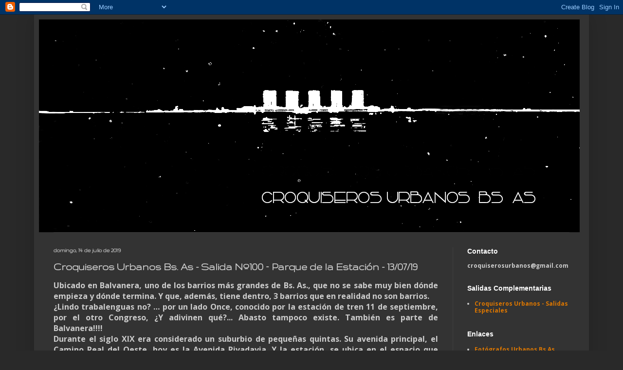

--- FILE ---
content_type: text/html; charset=UTF-8
request_url: http://croquiserosurbanos-bsas.blogspot.com/2019/07/croquiseros-urbanos-bs-as-salida-n100.html
body_size: 27400
content:
<!DOCTYPE html>
<html class='v2' dir='ltr' lang='es'>
<head>
<link href='https://www.blogger.com/static/v1/widgets/4128112664-css_bundle_v2.css' rel='stylesheet' type='text/css'/>
<meta content='width=1100' name='viewport'/>
<meta content='text/html; charset=UTF-8' http-equiv='Content-Type'/>
<meta content='blogger' name='generator'/>
<link href='http://croquiserosurbanos-bsas.blogspot.com/favicon.ico' rel='icon' type='image/x-icon'/>
<link href='http://croquiserosurbanos-bsas.blogspot.com/2019/07/croquiseros-urbanos-bs-as-salida-n100.html' rel='canonical'/>
<link rel="alternate" type="application/atom+xml" title="Croquiseros Urbanos - Bs. As. - Atom" href="http://croquiserosurbanos-bsas.blogspot.com/feeds/posts/default" />
<link rel="alternate" type="application/rss+xml" title="Croquiseros Urbanos - Bs. As. - RSS" href="http://croquiserosurbanos-bsas.blogspot.com/feeds/posts/default?alt=rss" />
<link rel="service.post" type="application/atom+xml" title="Croquiseros Urbanos - Bs. As. - Atom" href="https://www.blogger.com/feeds/312737194545445222/posts/default" />

<link rel="alternate" type="application/atom+xml" title="Croquiseros Urbanos - Bs. As. - Atom" href="http://croquiserosurbanos-bsas.blogspot.com/feeds/7794143825103016990/comments/default" />
<!--Can't find substitution for tag [blog.ieCssRetrofitLinks]-->
<link href='https://blogger.googleusercontent.com/img/b/R29vZ2xl/AVvXsEi_M7HzxhrBUcNcBVuEvqhVDS__lypr6gcJ7LSYzjEXwx38Pa76aCh9rLGU3QLY4NDfE9u3f3v-qOUrKxyYLTqXy5ds8Rl7jEzSH2MM6fZ1yDTEwXbIAJVvjxKFT4ND0DuPK-qzpwx0VXmS/s640/01_ruben+cipolla+1.jpg' rel='image_src'/>
<meta content='http://croquiserosurbanos-bsas.blogspot.com/2019/07/croquiseros-urbanos-bs-as-salida-n100.html' property='og:url'/>
<meta content='Croquiseros Urbanos Bs. As - Salida Nº100 – Parque de la Estación - 13/07/19' property='og:title'/>
<meta content='Blog croquis urbanos Buenos Aires' property='og:description'/>
<meta content='https://blogger.googleusercontent.com/img/b/R29vZ2xl/AVvXsEi_M7HzxhrBUcNcBVuEvqhVDS__lypr6gcJ7LSYzjEXwx38Pa76aCh9rLGU3QLY4NDfE9u3f3v-qOUrKxyYLTqXy5ds8Rl7jEzSH2MM6fZ1yDTEwXbIAJVvjxKFT4ND0DuPK-qzpwx0VXmS/w1200-h630-p-k-no-nu/01_ruben+cipolla+1.jpg' property='og:image'/>
<title>Croquiseros Urbanos - Bs. As.: Croquiseros Urbanos Bs. As - Salida Nº100 &#8211; Parque de la Estación - 13/07/19</title>
<style type='text/css'>@font-face{font-family:'Gruppo';font-style:normal;font-weight:400;font-display:swap;src:url(//fonts.gstatic.com/s/gruppo/v23/WwkfxPmzE06v_ZW1UHrBGoIAUOo5.woff2)format('woff2');unicode-range:U+0100-02BA,U+02BD-02C5,U+02C7-02CC,U+02CE-02D7,U+02DD-02FF,U+0304,U+0308,U+0329,U+1D00-1DBF,U+1E00-1E9F,U+1EF2-1EFF,U+2020,U+20A0-20AB,U+20AD-20C0,U+2113,U+2C60-2C7F,U+A720-A7FF;}@font-face{font-family:'Gruppo';font-style:normal;font-weight:400;font-display:swap;src:url(//fonts.gstatic.com/s/gruppo/v23/WwkfxPmzE06v_ZW1XnrBGoIAUA.woff2)format('woff2');unicode-range:U+0000-00FF,U+0131,U+0152-0153,U+02BB-02BC,U+02C6,U+02DA,U+02DC,U+0304,U+0308,U+0329,U+2000-206F,U+20AC,U+2122,U+2191,U+2193,U+2212,U+2215,U+FEFF,U+FFFD;}@font-face{font-family:'Open Sans';font-style:normal;font-weight:700;font-stretch:100%;font-display:swap;src:url(//fonts.gstatic.com/s/opensans/v44/memSYaGs126MiZpBA-UvWbX2vVnXBbObj2OVZyOOSr4dVJWUgsg-1x4taVIUwaEQbjB_mQ.woff2)format('woff2');unicode-range:U+0460-052F,U+1C80-1C8A,U+20B4,U+2DE0-2DFF,U+A640-A69F,U+FE2E-FE2F;}@font-face{font-family:'Open Sans';font-style:normal;font-weight:700;font-stretch:100%;font-display:swap;src:url(//fonts.gstatic.com/s/opensans/v44/memSYaGs126MiZpBA-UvWbX2vVnXBbObj2OVZyOOSr4dVJWUgsg-1x4kaVIUwaEQbjB_mQ.woff2)format('woff2');unicode-range:U+0301,U+0400-045F,U+0490-0491,U+04B0-04B1,U+2116;}@font-face{font-family:'Open Sans';font-style:normal;font-weight:700;font-stretch:100%;font-display:swap;src:url(//fonts.gstatic.com/s/opensans/v44/memSYaGs126MiZpBA-UvWbX2vVnXBbObj2OVZyOOSr4dVJWUgsg-1x4saVIUwaEQbjB_mQ.woff2)format('woff2');unicode-range:U+1F00-1FFF;}@font-face{font-family:'Open Sans';font-style:normal;font-weight:700;font-stretch:100%;font-display:swap;src:url(//fonts.gstatic.com/s/opensans/v44/memSYaGs126MiZpBA-UvWbX2vVnXBbObj2OVZyOOSr4dVJWUgsg-1x4jaVIUwaEQbjB_mQ.woff2)format('woff2');unicode-range:U+0370-0377,U+037A-037F,U+0384-038A,U+038C,U+038E-03A1,U+03A3-03FF;}@font-face{font-family:'Open Sans';font-style:normal;font-weight:700;font-stretch:100%;font-display:swap;src:url(//fonts.gstatic.com/s/opensans/v44/memSYaGs126MiZpBA-UvWbX2vVnXBbObj2OVZyOOSr4dVJWUgsg-1x4iaVIUwaEQbjB_mQ.woff2)format('woff2');unicode-range:U+0307-0308,U+0590-05FF,U+200C-2010,U+20AA,U+25CC,U+FB1D-FB4F;}@font-face{font-family:'Open Sans';font-style:normal;font-weight:700;font-stretch:100%;font-display:swap;src:url(//fonts.gstatic.com/s/opensans/v44/memSYaGs126MiZpBA-UvWbX2vVnXBbObj2OVZyOOSr4dVJWUgsg-1x5caVIUwaEQbjB_mQ.woff2)format('woff2');unicode-range:U+0302-0303,U+0305,U+0307-0308,U+0310,U+0312,U+0315,U+031A,U+0326-0327,U+032C,U+032F-0330,U+0332-0333,U+0338,U+033A,U+0346,U+034D,U+0391-03A1,U+03A3-03A9,U+03B1-03C9,U+03D1,U+03D5-03D6,U+03F0-03F1,U+03F4-03F5,U+2016-2017,U+2034-2038,U+203C,U+2040,U+2043,U+2047,U+2050,U+2057,U+205F,U+2070-2071,U+2074-208E,U+2090-209C,U+20D0-20DC,U+20E1,U+20E5-20EF,U+2100-2112,U+2114-2115,U+2117-2121,U+2123-214F,U+2190,U+2192,U+2194-21AE,U+21B0-21E5,U+21F1-21F2,U+21F4-2211,U+2213-2214,U+2216-22FF,U+2308-230B,U+2310,U+2319,U+231C-2321,U+2336-237A,U+237C,U+2395,U+239B-23B7,U+23D0,U+23DC-23E1,U+2474-2475,U+25AF,U+25B3,U+25B7,U+25BD,U+25C1,U+25CA,U+25CC,U+25FB,U+266D-266F,U+27C0-27FF,U+2900-2AFF,U+2B0E-2B11,U+2B30-2B4C,U+2BFE,U+3030,U+FF5B,U+FF5D,U+1D400-1D7FF,U+1EE00-1EEFF;}@font-face{font-family:'Open Sans';font-style:normal;font-weight:700;font-stretch:100%;font-display:swap;src:url(//fonts.gstatic.com/s/opensans/v44/memSYaGs126MiZpBA-UvWbX2vVnXBbObj2OVZyOOSr4dVJWUgsg-1x5OaVIUwaEQbjB_mQ.woff2)format('woff2');unicode-range:U+0001-000C,U+000E-001F,U+007F-009F,U+20DD-20E0,U+20E2-20E4,U+2150-218F,U+2190,U+2192,U+2194-2199,U+21AF,U+21E6-21F0,U+21F3,U+2218-2219,U+2299,U+22C4-22C6,U+2300-243F,U+2440-244A,U+2460-24FF,U+25A0-27BF,U+2800-28FF,U+2921-2922,U+2981,U+29BF,U+29EB,U+2B00-2BFF,U+4DC0-4DFF,U+FFF9-FFFB,U+10140-1018E,U+10190-1019C,U+101A0,U+101D0-101FD,U+102E0-102FB,U+10E60-10E7E,U+1D2C0-1D2D3,U+1D2E0-1D37F,U+1F000-1F0FF,U+1F100-1F1AD,U+1F1E6-1F1FF,U+1F30D-1F30F,U+1F315,U+1F31C,U+1F31E,U+1F320-1F32C,U+1F336,U+1F378,U+1F37D,U+1F382,U+1F393-1F39F,U+1F3A7-1F3A8,U+1F3AC-1F3AF,U+1F3C2,U+1F3C4-1F3C6,U+1F3CA-1F3CE,U+1F3D4-1F3E0,U+1F3ED,U+1F3F1-1F3F3,U+1F3F5-1F3F7,U+1F408,U+1F415,U+1F41F,U+1F426,U+1F43F,U+1F441-1F442,U+1F444,U+1F446-1F449,U+1F44C-1F44E,U+1F453,U+1F46A,U+1F47D,U+1F4A3,U+1F4B0,U+1F4B3,U+1F4B9,U+1F4BB,U+1F4BF,U+1F4C8-1F4CB,U+1F4D6,U+1F4DA,U+1F4DF,U+1F4E3-1F4E6,U+1F4EA-1F4ED,U+1F4F7,U+1F4F9-1F4FB,U+1F4FD-1F4FE,U+1F503,U+1F507-1F50B,U+1F50D,U+1F512-1F513,U+1F53E-1F54A,U+1F54F-1F5FA,U+1F610,U+1F650-1F67F,U+1F687,U+1F68D,U+1F691,U+1F694,U+1F698,U+1F6AD,U+1F6B2,U+1F6B9-1F6BA,U+1F6BC,U+1F6C6-1F6CF,U+1F6D3-1F6D7,U+1F6E0-1F6EA,U+1F6F0-1F6F3,U+1F6F7-1F6FC,U+1F700-1F7FF,U+1F800-1F80B,U+1F810-1F847,U+1F850-1F859,U+1F860-1F887,U+1F890-1F8AD,U+1F8B0-1F8BB,U+1F8C0-1F8C1,U+1F900-1F90B,U+1F93B,U+1F946,U+1F984,U+1F996,U+1F9E9,U+1FA00-1FA6F,U+1FA70-1FA7C,U+1FA80-1FA89,U+1FA8F-1FAC6,U+1FACE-1FADC,U+1FADF-1FAE9,U+1FAF0-1FAF8,U+1FB00-1FBFF;}@font-face{font-family:'Open Sans';font-style:normal;font-weight:700;font-stretch:100%;font-display:swap;src:url(//fonts.gstatic.com/s/opensans/v44/memSYaGs126MiZpBA-UvWbX2vVnXBbObj2OVZyOOSr4dVJWUgsg-1x4vaVIUwaEQbjB_mQ.woff2)format('woff2');unicode-range:U+0102-0103,U+0110-0111,U+0128-0129,U+0168-0169,U+01A0-01A1,U+01AF-01B0,U+0300-0301,U+0303-0304,U+0308-0309,U+0323,U+0329,U+1EA0-1EF9,U+20AB;}@font-face{font-family:'Open Sans';font-style:normal;font-weight:700;font-stretch:100%;font-display:swap;src:url(//fonts.gstatic.com/s/opensans/v44/memSYaGs126MiZpBA-UvWbX2vVnXBbObj2OVZyOOSr4dVJWUgsg-1x4uaVIUwaEQbjB_mQ.woff2)format('woff2');unicode-range:U+0100-02BA,U+02BD-02C5,U+02C7-02CC,U+02CE-02D7,U+02DD-02FF,U+0304,U+0308,U+0329,U+1D00-1DBF,U+1E00-1E9F,U+1EF2-1EFF,U+2020,U+20A0-20AB,U+20AD-20C0,U+2113,U+2C60-2C7F,U+A720-A7FF;}@font-face{font-family:'Open Sans';font-style:normal;font-weight:700;font-stretch:100%;font-display:swap;src:url(//fonts.gstatic.com/s/opensans/v44/memSYaGs126MiZpBA-UvWbX2vVnXBbObj2OVZyOOSr4dVJWUgsg-1x4gaVIUwaEQbjA.woff2)format('woff2');unicode-range:U+0000-00FF,U+0131,U+0152-0153,U+02BB-02BC,U+02C6,U+02DA,U+02DC,U+0304,U+0308,U+0329,U+2000-206F,U+20AC,U+2122,U+2191,U+2193,U+2212,U+2215,U+FEFF,U+FFFD;}</style>
<style id='page-skin-1' type='text/css'><!--
/*
-----------------------------------------------
Blogger Template Style
Name:     Simple
Designer: Blogger
URL:      www.blogger.com
----------------------------------------------- */
/* Content
----------------------------------------------- */
body {
font: normal bold 12px Open Sans;
color: #cccccc;
background: #292929 none repeat scroll top left;
padding: 0 40px 40px 40px;
}
html body .region-inner {
min-width: 0;
max-width: 100%;
width: auto;
}
h2 {
font-size: 22px;
}
a:link {
text-decoration:none;
color: #dd7700;
}
a:visited {
text-decoration:none;
color: #cc6600;
}
a:hover {
text-decoration:underline;
color: #cc6600;
}
.body-fauxcolumn-outer .fauxcolumn-inner {
background: transparent none repeat scroll top left;
_background-image: none;
}
.body-fauxcolumn-outer .cap-top {
position: absolute;
z-index: 1;
height: 400px;
width: 100%;
}
.body-fauxcolumn-outer .cap-top .cap-left {
width: 100%;
background: transparent none repeat-x scroll top left;
_background-image: none;
}
.content-outer {
-moz-box-shadow: 0 0 40px rgba(0, 0, 0, .15);
-webkit-box-shadow: 0 0 5px rgba(0, 0, 0, .15);
-goog-ms-box-shadow: 0 0 10px #333333;
box-shadow: 0 0 40px rgba(0, 0, 0, .15);
margin-bottom: 1px;
}
.content-inner {
padding: 10px 10px;
}
.content-inner {
background-color: #333333;
}
/* Header
----------------------------------------------- */
.header-outer {
background: transparent none repeat-x scroll 0 -400px;
_background-image: none;
}
.Header h1 {
font: normal normal 60px Arial, Tahoma, Helvetica, FreeSans, sans-serif;
color: #ffffff;
text-shadow: -1px -1px 1px rgba(0, 0, 0, .2);
}
.Header h1 a {
color: #ffffff;
}
.Header .description {
font-size: 140%;
color: #aaaaaa;
}
.header-inner .Header .titlewrapper {
padding: 22px 30px;
}
.header-inner .Header .descriptionwrapper {
padding: 0 30px;
}
/* Tabs
----------------------------------------------- */
.tabs-inner .section:first-child {
border-top: 1px solid #404040;
}
.tabs-inner .section:first-child ul {
margin-top: -1px;
border-top: 1px solid #404040;
border-left: 0 solid #404040;
border-right: 0 solid #404040;
}
.tabs-inner .widget ul {
background: #222222 none repeat-x scroll 0 -800px;
_background-image: none;
border-bottom: 1px solid #404040;
margin-top: 0;
margin-left: -30px;
margin-right: -30px;
}
.tabs-inner .widget li a {
display: inline-block;
padding: .6em 1em;
font: normal normal 12px Arial, Tahoma, Helvetica, FreeSans, sans-serif;
color: #999999;
border-left: 1px solid #333333;
border-right: 0 solid #404040;
}
.tabs-inner .widget li:first-child a {
border-left: none;
}
.tabs-inner .widget li.selected a, .tabs-inner .widget li a:hover {
color: #ffffff;
background-color: #000000;
text-decoration: none;
}
/* Columns
----------------------------------------------- */
.main-outer {
border-top: 0 solid #404040;
}
.fauxcolumn-left-outer .fauxcolumn-inner {
border-right: 1px solid #404040;
}
.fauxcolumn-right-outer .fauxcolumn-inner {
border-left: 1px solid #404040;
}
/* Headings
----------------------------------------------- */
div.widget > h2,
div.widget h2.title {
margin: 0 0 1em 0;
font: normal bold 14px Arial, Tahoma, Helvetica, FreeSans, sans-serif;
color: #ffffff;
}
/* Widgets
----------------------------------------------- */
.widget .zippy {
color: #999999;
text-shadow: 2px 2px 1px rgba(0, 0, 0, .1);
}
.widget .popular-posts ul {
list-style: none;
}
/* Posts
----------------------------------------------- */
h2.date-header {
font: normal bold 12px Gruppo;
}
.date-header span {
background-color: transparent;
color: #cccccc;
padding: inherit;
letter-spacing: inherit;
margin: inherit;
}
.main-inner {
padding-top: 30px;
padding-bottom: 30px;
}
.main-inner .column-center-inner {
padding: 0 15px;
}
.main-inner .column-center-inner .section {
margin: 0 15px;
}
.post {
margin: 0 0 25px 0;
}
h3.post-title, .comments h4 {
font: normal bold 22px Gruppo;
margin: .75em 0 0;
}
.post-body {
font-size: 110%;
line-height: 1.4;
position: relative;
}
.post-body img, .post-body .tr-caption-container, .Profile img, .Image img,
.BlogList .item-thumbnail img {
padding: 0;
background: #111111;
border: 1px solid #111111;
-moz-box-shadow: 1px 1px 5px rgba(0, 0, 0, .1);
-webkit-box-shadow: 1px 1px 5px rgba(0, 0, 0, .1);
box-shadow: 1px 1px 5px rgba(0, 0, 0, .1);
}
.post-body img, .post-body .tr-caption-container {
padding: 1px;
}
.post-body .tr-caption-container {
color: #cccccc;
}
.post-body .tr-caption-container img {
padding: 0;
background: transparent;
border: none;
-moz-box-shadow: 0 0 0 rgba(0, 0, 0, .1);
-webkit-box-shadow: 0 0 0 rgba(0, 0, 0, .1);
box-shadow: 0 0 0 rgba(0, 0, 0, .1);
}
.post-header {
margin: 0 0 1.5em;
line-height: 1.6;
font-size: 90%;
}
.post-footer {
margin: 20px -2px 0;
padding: 5px 10px;
color: #888888;
background-color: #303030;
border-bottom: 1px solid #444444;
line-height: 1.6;
font-size: 90%;
}
#comments .comment-author {
padding-top: 1.5em;
border-top: 1px solid #404040;
background-position: 0 1.5em;
}
#comments .comment-author:first-child {
padding-top: 0;
border-top: none;
}
.avatar-image-container {
margin: .2em 0 0;
}
#comments .avatar-image-container img {
border: 1px solid #111111;
}
/* Comments
----------------------------------------------- */
.comments .comments-content .icon.blog-author {
background-repeat: no-repeat;
background-image: url([data-uri]);
}
.comments .comments-content .loadmore a {
border-top: 1px solid #999999;
border-bottom: 1px solid #999999;
}
.comments .comment-thread.inline-thread {
background-color: #303030;
}
.comments .continue {
border-top: 2px solid #999999;
}
/* Accents
---------------------------------------------- */
.section-columns td.columns-cell {
border-left: 1px solid #404040;
}
.blog-pager {
background: transparent none no-repeat scroll top center;
}
.blog-pager-older-link, .home-link,
.blog-pager-newer-link {
background-color: #333333;
padding: 5px;
}
.footer-outer {
border-top: 0 dashed #bbbbbb;
}
/* Mobile
----------------------------------------------- */
body.mobile  {
background-size: auto;
}
.mobile .body-fauxcolumn-outer {
background: transparent none repeat scroll top left;
}
.mobile .body-fauxcolumn-outer .cap-top {
background-size: 100% auto;
}
.mobile .content-outer {
-webkit-box-shadow: 0 0 3px rgba(0, 0, 0, .15);
box-shadow: 0 0 3px rgba(0, 0, 0, .15);
}
.mobile .tabs-inner .widget ul {
margin-left: 0;
margin-right: 0;
}
.mobile .post {
margin: 0;
}
.mobile .main-inner .column-center-inner .section {
margin: 0;
}
.mobile .date-header span {
padding: 0.1em 10px;
margin: 0 -10px;
}
.mobile h3.post-title {
margin: 0;
}
.mobile .blog-pager {
background: transparent none no-repeat scroll top center;
}
.mobile .footer-outer {
border-top: none;
}
.mobile .main-inner, .mobile .footer-inner {
background-color: #333333;
}
.mobile-index-contents {
color: #cccccc;
}
.mobile-link-button {
background-color: #dd7700;
}
.mobile-link-button a:link, .mobile-link-button a:visited {
color: #ffffff;
}
.mobile .tabs-inner .section:first-child {
border-top: none;
}
.mobile .tabs-inner .PageList .widget-content {
background-color: #000000;
color: #ffffff;
border-top: 1px solid #404040;
border-bottom: 1px solid #404040;
}
.mobile .tabs-inner .PageList .widget-content .pagelist-arrow {
border-left: 1px solid #404040;
}

--></style>
<style id='template-skin-1' type='text/css'><!--
body {
min-width: 1140px;
}
.content-outer, .content-fauxcolumn-outer, .region-inner {
min-width: 1140px;
max-width: 1140px;
_width: 1140px;
}
.main-inner .columns {
padding-left: 0px;
padding-right: 270px;
}
.main-inner .fauxcolumn-center-outer {
left: 0px;
right: 270px;
/* IE6 does not respect left and right together */
_width: expression(this.parentNode.offsetWidth -
parseInt("0px") -
parseInt("270px") + 'px');
}
.main-inner .fauxcolumn-left-outer {
width: 0px;
}
.main-inner .fauxcolumn-right-outer {
width: 270px;
}
.main-inner .column-left-outer {
width: 0px;
right: 100%;
margin-left: -0px;
}
.main-inner .column-right-outer {
width: 270px;
margin-right: -270px;
}
#layout {
min-width: 0;
}
#layout .content-outer {
min-width: 0;
width: 800px;
}
#layout .region-inner {
min-width: 0;
width: auto;
}
body#layout div.add_widget {
padding: 8px;
}
body#layout div.add_widget a {
margin-left: 32px;
}
--></style>
<link href='https://www.blogger.com/dyn-css/authorization.css?targetBlogID=312737194545445222&amp;zx=52a9a248-577a-485e-9130-294a3b9a7908' media='none' onload='if(media!=&#39;all&#39;)media=&#39;all&#39;' rel='stylesheet'/><noscript><link href='https://www.blogger.com/dyn-css/authorization.css?targetBlogID=312737194545445222&amp;zx=52a9a248-577a-485e-9130-294a3b9a7908' rel='stylesheet'/></noscript>
<meta name='google-adsense-platform-account' content='ca-host-pub-1556223355139109'/>
<meta name='google-adsense-platform-domain' content='blogspot.com'/>

<link rel="stylesheet" href="https://fonts.googleapis.com/css2?display=swap&family=Roboto"></head>
<body class='loading variant-dark'>
<div class='navbar section' id='navbar' name='Barra de navegación'><div class='widget Navbar' data-version='1' id='Navbar1'><script type="text/javascript">
    function setAttributeOnload(object, attribute, val) {
      if(window.addEventListener) {
        window.addEventListener('load',
          function(){ object[attribute] = val; }, false);
      } else {
        window.attachEvent('onload', function(){ object[attribute] = val; });
      }
    }
  </script>
<div id="navbar-iframe-container"></div>
<script type="text/javascript" src="https://apis.google.com/js/platform.js"></script>
<script type="text/javascript">
      gapi.load("gapi.iframes:gapi.iframes.style.bubble", function() {
        if (gapi.iframes && gapi.iframes.getContext) {
          gapi.iframes.getContext().openChild({
              url: 'https://www.blogger.com/navbar/312737194545445222?po\x3d7794143825103016990\x26origin\x3dhttp://croquiserosurbanos-bsas.blogspot.com',
              where: document.getElementById("navbar-iframe-container"),
              id: "navbar-iframe"
          });
        }
      });
    </script><script type="text/javascript">
(function() {
var script = document.createElement('script');
script.type = 'text/javascript';
script.src = '//pagead2.googlesyndication.com/pagead/js/google_top_exp.js';
var head = document.getElementsByTagName('head')[0];
if (head) {
head.appendChild(script);
}})();
</script>
</div></div>
<div class='body-fauxcolumns'>
<div class='fauxcolumn-outer body-fauxcolumn-outer'>
<div class='cap-top'>
<div class='cap-left'></div>
<div class='cap-right'></div>
</div>
<div class='fauxborder-left'>
<div class='fauxborder-right'></div>
<div class='fauxcolumn-inner'>
</div>
</div>
<div class='cap-bottom'>
<div class='cap-left'></div>
<div class='cap-right'></div>
</div>
</div>
</div>
<div class='content'>
<div class='content-fauxcolumns'>
<div class='fauxcolumn-outer content-fauxcolumn-outer'>
<div class='cap-top'>
<div class='cap-left'></div>
<div class='cap-right'></div>
</div>
<div class='fauxborder-left'>
<div class='fauxborder-right'></div>
<div class='fauxcolumn-inner'>
</div>
</div>
<div class='cap-bottom'>
<div class='cap-left'></div>
<div class='cap-right'></div>
</div>
</div>
</div>
<div class='content-outer'>
<div class='content-cap-top cap-top'>
<div class='cap-left'></div>
<div class='cap-right'></div>
</div>
<div class='fauxborder-left content-fauxborder-left'>
<div class='fauxborder-right content-fauxborder-right'></div>
<div class='content-inner'>
<header>
<div class='header-outer'>
<div class='header-cap-top cap-top'>
<div class='cap-left'></div>
<div class='cap-right'></div>
</div>
<div class='fauxborder-left header-fauxborder-left'>
<div class='fauxborder-right header-fauxborder-right'></div>
<div class='region-inner header-inner'>
<div class='header section' id='header' name='Cabecera'><div class='widget Header' data-version='1' id='Header1'>
<div id='header-inner'>
<a href='http://croquiserosurbanos-bsas.blogspot.com/' style='display: block'>
<img alt='Croquiseros Urbanos - Bs. As.' height='437px; ' id='Header1_headerimg' src='https://blogger.googleusercontent.com/img/b/R29vZ2xl/AVvXsEiZtVuleORay_7c05gvta-gXjkPCjn75xRXK7km1MfSxn1rXv4kypGpb68rB_pSepArenZh3DPxXH9Q4k-zy-WALXemLFkXzjcTZKssBg2ZL0RbttqvQXQvju3-gFh0977d_AhS91bCcBdC/s1600/nuevologoblogCROQUISEROS1.jpg' style='display: block' width='1111px; '/>
</a>
</div>
</div></div>
</div>
</div>
<div class='header-cap-bottom cap-bottom'>
<div class='cap-left'></div>
<div class='cap-right'></div>
</div>
</div>
</header>
<div class='tabs-outer'>
<div class='tabs-cap-top cap-top'>
<div class='cap-left'></div>
<div class='cap-right'></div>
</div>
<div class='fauxborder-left tabs-fauxborder-left'>
<div class='fauxborder-right tabs-fauxborder-right'></div>
<div class='region-inner tabs-inner'>
<div class='tabs no-items section' id='crosscol' name='Multicolumnas'></div>
<div class='tabs no-items section' id='crosscol-overflow' name='Cross-Column 2'></div>
</div>
</div>
<div class='tabs-cap-bottom cap-bottom'>
<div class='cap-left'></div>
<div class='cap-right'></div>
</div>
</div>
<div class='main-outer'>
<div class='main-cap-top cap-top'>
<div class='cap-left'></div>
<div class='cap-right'></div>
</div>
<div class='fauxborder-left main-fauxborder-left'>
<div class='fauxborder-right main-fauxborder-right'></div>
<div class='region-inner main-inner'>
<div class='columns fauxcolumns'>
<div class='fauxcolumn-outer fauxcolumn-center-outer'>
<div class='cap-top'>
<div class='cap-left'></div>
<div class='cap-right'></div>
</div>
<div class='fauxborder-left'>
<div class='fauxborder-right'></div>
<div class='fauxcolumn-inner'>
</div>
</div>
<div class='cap-bottom'>
<div class='cap-left'></div>
<div class='cap-right'></div>
</div>
</div>
<div class='fauxcolumn-outer fauxcolumn-left-outer'>
<div class='cap-top'>
<div class='cap-left'></div>
<div class='cap-right'></div>
</div>
<div class='fauxborder-left'>
<div class='fauxborder-right'></div>
<div class='fauxcolumn-inner'>
</div>
</div>
<div class='cap-bottom'>
<div class='cap-left'></div>
<div class='cap-right'></div>
</div>
</div>
<div class='fauxcolumn-outer fauxcolumn-right-outer'>
<div class='cap-top'>
<div class='cap-left'></div>
<div class='cap-right'></div>
</div>
<div class='fauxborder-left'>
<div class='fauxborder-right'></div>
<div class='fauxcolumn-inner'>
</div>
</div>
<div class='cap-bottom'>
<div class='cap-left'></div>
<div class='cap-right'></div>
</div>
</div>
<!-- corrects IE6 width calculation -->
<div class='columns-inner'>
<div class='column-center-outer'>
<div class='column-center-inner'>
<div class='main section' id='main' name='Principal'><div class='widget Blog' data-version='1' id='Blog1'>
<div class='blog-posts hfeed'>

          <div class="date-outer">
        
<h2 class='date-header'><span>domingo, 14 de julio de 2019</span></h2>

          <div class="date-posts">
        
<div class='post-outer'>
<div class='post hentry uncustomized-post-template' itemprop='blogPost' itemscope='itemscope' itemtype='http://schema.org/BlogPosting'>
<meta content='https://blogger.googleusercontent.com/img/b/R29vZ2xl/AVvXsEi_M7HzxhrBUcNcBVuEvqhVDS__lypr6gcJ7LSYzjEXwx38Pa76aCh9rLGU3QLY4NDfE9u3f3v-qOUrKxyYLTqXy5ds8Rl7jEzSH2MM6fZ1yDTEwXbIAJVvjxKFT4ND0DuPK-qzpwx0VXmS/s640/01_ruben+cipolla+1.jpg' itemprop='image_url'/>
<meta content='312737194545445222' itemprop='blogId'/>
<meta content='7794143825103016990' itemprop='postId'/>
<a name='7794143825103016990'></a>
<h3 class='post-title entry-title' itemprop='name'>
Croquiseros Urbanos Bs. As - Salida Nº100 &#8211; Parque de la Estación - 13/07/19
</h3>
<div class='post-header'>
<div class='post-header-line-1'></div>
</div>
<div class='post-body entry-content' id='post-body-7794143825103016990' itemprop='description articleBody'>
<div style="text-align: center;">
<div style="text-align: justify;">
<span face="arial, helvetica, sans-serif" style="font-size: medium;">Ubicado en Balvanera, uno de los barrios más grandes de Bs. As., que no se sabe muy bien dónde empieza y dónde termina. Y que, además, tiene dentro, 3 barrios que en realidad no son barrios.</span></div>
<div style="text-align: justify;">
<span face="&quot;arial&quot; , &quot;helvetica&quot; , sans-serif" style="font-size: medium;">&#191;Lindo trabalenguas no? &#8230; por un lado Once, conocido por la estación de tren 11 de septiembre, por el otro Congreso, &#191;Y adivinen qué?... Abasto tampoco existe. También es parte de Balvanera!!!!</span></div>
<div style="text-align: justify;">
<span face="&quot;arial&quot; , &quot;helvetica&quot; , sans-serif" style="font-size: medium;">Durante el siglo XIX era considerado un suburbio de pequeñas quintas. Su avenida principal, el Camino Real del Oeste, hoy es la Avenida Rivadavia. Y la estación, se ubica en el espacio que antiguamente se conocía como la quinta Miserere.&nbsp;</span></div>
<div style="text-align: justify;">
<span face="&quot;arial&quot; , &quot;helvetica&quot; , sans-serif" style="font-size: medium;">Barrio de historia enorme, de guapos y tango, y también de tragedias. Ahí vivió Carlos Gardel y según Jorge Luis Borges, el tango adquirió allí sus matices eróticos más notorios. Se asentó en él la comunidad judía más grande de Argentina y también pudimos ver el drama de Cromañón, el de la AMIA y el de la tragedia de Once. Pero&#8230;, con algunos detalles hermosos, como la cantidad de pasajes que hay en él y la zona comercial innegable, enfatizada por el Shopping Abasto.</span></div>
<div style="text-align: justify;">
<span face="&quot;arial&quot; , &quot;helvetica&quot; , sans-serif" style="font-size: medium;">El barrio contaba con una densidad de población muy alta, pero con pocos espacios verdes. Uno de ellos, era la Plaza Fumarola, (Jean Jaurés y Perón) o plaza del &#8220;Mientras tanto&#8221;, como la llamaron los vecinos mientras la reacondicionaban, después de años de reclamos desatendidos. Debe su nombre a Julio César Fumarola, hombre del barrio y reportero gráfico que fuera torturado y asesinado por la triple A, en el año 1974. Esta plaza, fue la porción inicial del proyecto del Parque de la Estación, que comenzó el GCBA en el año 2017 y que contempló la creación de un parque público, en los terrenos de la estación 11 de septiembre del Ferrocarril Sarmiento y la recuperación del galpón ferroviario que se encontraba en sus inmediaciones. El área intervenida se encuentra delimitada por las calles Juan D. Perón, Dr. Tomás Manuel de Anchorena, vías del FF.CC, Sánchez de Bustamante, Av. Díaz Vélez y Gallo.</span></div>
<div style="text-align: justify;">
<span face="&quot;arial&quot; , &quot;helvetica&quot; , sans-serif" style="font-size: medium;">La idea fue eliminar barreras físicas, como el muro de contención a lo largo de la calle Perón y parte de Anchorena y utilizar la barranca para articular las visuales a varios puntos del parque, quedando así integrado a la Plaza Fumarola.</span></div>
<div style="text-align: justify;">
<span face="&quot;arial&quot; , &quot;helvetica&quot; , sans-serif" style="font-size: medium;">Se puso en valor la estructura del galpón y los pórticos de acceso, integrándolos al equipamiento urbano. Está equipado con un anfiteatro verde, juegos infantiles, zonas deportivas y áreas de descanso. Se ensancharon veredas, se hicieron cruces peatonales nuevos y se iluminó con tecnología led. La vegetación utilizada es nativa de la región rioplatense, algunas especies existentes y otras nuevas, con sistema de riego automático para el césped.</span></div>
<div style="text-align: justify;">
<span face="&quot;arial&quot; , &quot;helvetica&quot; , sans-serif" style="font-size: medium;">El galpón, de 205 metros de largo por 17 metros de ancho, está conformado por muros apilastrados de ladrillo visto y techo de tejas francesas sobre estructura metálica, típica ferroviaria de la década de 1880. El edificio cuenta con 3.480 metros cuadrados cubiertos y 1.832 metros cuadrados semi-cubiertos. Se conservaron las propiedades espaciales propias de su tipología y materiales originales: ladrillo visto, cerchas metálicas y la teja original. Y está dividido en tres partes con dos patios intermedios, donde se encuentran una biblioteca, con salas de lectura y espacios recreativos, un invernáculo educativo y un polideportivo para actividades deportivas de nivel escolar, además de juegos, lockers y bicicleteros. Las partes vidriadas garantizan buena iluminación de cada sector.</span></div>
<div style="text-align: justify;">
<span face="&quot;arial&quot; , &quot;helvetica&quot; , sans-serif" style="font-size: medium;">Y así una vez más, seremos testigos de la historia pasada y de la actual también. El tiempo pasa y los lugares cambian, pero lo que no cambia es nuestro espíritu croquisero. Así que, tal como los vecinos de Balvanera festejan su espacio verde, nosotros festejaremos, allí, nuestras 100 salidas, con nuestro picnic anual y el juego del amigo invisible.&nbsp;</span></div>
<div style="text-align: justify;">
<span face="&quot;arial&quot; , &quot;helvetica&quot; , sans-serif" style="font-size: medium;">Todos a dibujar y nos vemos&#8230;para festejar.</span></div>
<div style="text-align: left;">
<span style="color: #cccccc;"><span style="font-size: xx-small;"><span face="&quot;arial&quot; , &quot;helvetica&quot; , sans-serif" style="font-size: medium;"></span></span></span></div>
<div style="text-align: justify;">
<div style="text-align: right;">
<span face="&quot;arial&quot; , &quot;helvetica&quot; , sans-serif" style="font-size: medium;"><span style="white-space: pre;">         </span>&nbsp; &nbsp; &nbsp; &nbsp; &nbsp; &nbsp; &nbsp; &nbsp; &nbsp; &nbsp; &nbsp; &nbsp; &nbsp; &nbsp; &nbsp; &nbsp; &nbsp; &nbsp; &nbsp; &nbsp; &nbsp; &nbsp; &nbsp; &nbsp; &nbsp; &nbsp; &nbsp; &nbsp; &nbsp; &nbsp; &nbsp; &nbsp; &nbsp; &nbsp; &nbsp; &nbsp; &nbsp; &nbsp; &nbsp; &nbsp; &nbsp; &nbsp; &nbsp;Arq. Sandra Machado</span></div>
</div>
<div style="text-align: left;">
<br /></div>
<span style="color: #cccccc;"><span style="font-size: large;"><span face="&quot;helvetica neue&quot; , &quot;arial&quot; , &quot;helvetica&quot; , sans-serif"><br />Ruben Cipolla<br /><a href="https://blogger.googleusercontent.com/img/b/R29vZ2xl/AVvXsEi_M7HzxhrBUcNcBVuEvqhVDS__lypr6gcJ7LSYzjEXwx38Pa76aCh9rLGU3QLY4NDfE9u3f3v-qOUrKxyYLTqXy5ds8Rl7jEzSH2MM6fZ1yDTEwXbIAJVvjxKFT4ND0DuPK-qzpwx0VXmS/s1600/01_ruben+cipolla+1.jpg"><img border="0" src="https://blogger.googleusercontent.com/img/b/R29vZ2xl/AVvXsEi_M7HzxhrBUcNcBVuEvqhVDS__lypr6gcJ7LSYzjEXwx38Pa76aCh9rLGU3QLY4NDfE9u3f3v-qOUrKxyYLTqXy5ds8Rl7jEzSH2MM6fZ1yDTEwXbIAJVvjxKFT4ND0DuPK-qzpwx0VXmS/s640/01_ruben+cipolla+1.jpg" /></a><br /><a href="https://blogger.googleusercontent.com/img/b/R29vZ2xl/AVvXsEj6JBMEf9G2A0bpbXPbpUNIljiUGVk_v14sjhAqgj5Ul_auE1rKSaImEpcFClZBS6DJcEAYT3rs0-Ra7yiacKsJL8Y7RzhbmqewgB8H9MRwVr-CL19bz4JVG5Ok8-8VtczrOqftDkKvAugr/s1600/01_ruben+cipolla+2.jpg"><img border="0" src="https://blogger.googleusercontent.com/img/b/R29vZ2xl/AVvXsEj6JBMEf9G2A0bpbXPbpUNIljiUGVk_v14sjhAqgj5Ul_auE1rKSaImEpcFClZBS6DJcEAYT3rs0-Ra7yiacKsJL8Y7RzhbmqewgB8H9MRwVr-CL19bz4JVG5Ok8-8VtczrOqftDkKvAugr/s640/01_ruben+cipolla+2.jpg" /></a><br /><br /><br />Norberto Dorantes<br /><a href="https://blogger.googleusercontent.com/img/b/R29vZ2xl/AVvXsEi7ctLq06cbwBfDTxH7QUSL3mYtVFIbuqdUp_VMj52pR_XFzxgSgHJsdVXGsL36hAMLLfxjgJD45oUR6kcPFsLWp3wRQZKtjMDGpZGX85GFIJGsQlUx8SFUjpsnUr385Y22sN7yFIM2gykn/s1600/02_dorantes.jpg"><img border="0" src="https://blogger.googleusercontent.com/img/b/R29vZ2xl/AVvXsEi7ctLq06cbwBfDTxH7QUSL3mYtVFIbuqdUp_VMj52pR_XFzxgSgHJsdVXGsL36hAMLLfxjgJD45oUR6kcPFsLWp3wRQZKtjMDGpZGX85GFIJGsQlUx8SFUjpsnUr385Y22sN7yFIM2gykn/s640/02_dorantes.jpg" /></a><br /><br /><br />Eleonora Dorrego<br /><a href="https://blogger.googleusercontent.com/img/b/R29vZ2xl/AVvXsEgiCivpypjKM688kGsqacADOgjZDRnbJgWR0DifIv6qcO10TiizJkcQpR2lwdRZsqJ3k9udYxkDNZ8kGQ2nVmzOi71AHXRBrUOO2yXJky0wVhVDdrhzoAXOhLuzvfl3rQuVwLmDLRfLIwlO/s1600/03_eleonora_dorrero.jpeg"><img border="0" src="https://blogger.googleusercontent.com/img/b/R29vZ2xl/AVvXsEgiCivpypjKM688kGsqacADOgjZDRnbJgWR0DifIv6qcO10TiizJkcQpR2lwdRZsqJ3k9udYxkDNZ8kGQ2nVmzOi71AHXRBrUOO2yXJky0wVhVDdrhzoAXOhLuzvfl3rQuVwLmDLRfLIwlO/s640/03_eleonora_dorrero.jpeg" /></a><br /><br /><br />Adhemar Orellana Rioja<br /><a href="https://blogger.googleusercontent.com/img/b/R29vZ2xl/AVvXsEilvw2_qslhNOtykCuckjED4_ryA0sTkiekskNN3zw7TQ5SOMUSOhP1PoKf8NDdgALt15aCL7UWY5cM7XMoVMclK4NpVzQU0rDh5HM0uwg7SIBxjKHLBRi21RpsSz4_hlcCxhmlp4G-osVc/s1600/04_ADHEMAR+ORELLANA+RIOJA+1E.jpg"><img border="0" src="https://blogger.googleusercontent.com/img/b/R29vZ2xl/AVvXsEilvw2_qslhNOtykCuckjED4_ryA0sTkiekskNN3zw7TQ5SOMUSOhP1PoKf8NDdgALt15aCL7UWY5cM7XMoVMclK4NpVzQU0rDh5HM0uwg7SIBxjKHLBRi21RpsSz4_hlcCxhmlp4G-osVc/s640/04_ADHEMAR+ORELLANA+RIOJA+1E.jpg" /></a><br /><a href="https://blogger.googleusercontent.com/img/b/R29vZ2xl/AVvXsEhZ6Wr-4hbsmH_d8SLNnvMwDEOnWOOMhahmTYB6RBdPmtdJD3FxVi_6NpnYVXsizRc8eX5JVf7_ways3ktM5duhOpr4VGdhMGbwWGNAbm4vtLuxENb3rx_lnpq-uHOSCA3oxsmk2RnpaOv3/s1600/04_ADHEMAR+ORELLANA+RIOJA+2E.jpg"><img border="0" src="https://blogger.googleusercontent.com/img/b/R29vZ2xl/AVvXsEhZ6Wr-4hbsmH_d8SLNnvMwDEOnWOOMhahmTYB6RBdPmtdJD3FxVi_6NpnYVXsizRc8eX5JVf7_ways3ktM5duhOpr4VGdhMGbwWGNAbm4vtLuxENb3rx_lnpq-uHOSCA3oxsmk2RnpaOv3/s640/04_ADHEMAR+ORELLANA+RIOJA+2E.jpg" /></a><br /><br /><br />Milo Gomez Luengo<br /><a href="https://blogger.googleusercontent.com/img/b/R29vZ2xl/AVvXsEil46GMAuSpSwEZxCb4s6nuJxIrPmXwKZPiuOdW-MeIdryOaZatz4Vu4ac7UijGO6wxa-ssQ78Y5WCDRc-iMdQEQwCLh3JpNGMRt5ISimTdf5FfeF5HMkUM7V_kA_SBx6OQeCDoXlI0j1uw/s1600/05_gomez-luengo1.jpg"><img border="0" src="https://blogger.googleusercontent.com/img/b/R29vZ2xl/AVvXsEil46GMAuSpSwEZxCb4s6nuJxIrPmXwKZPiuOdW-MeIdryOaZatz4Vu4ac7UijGO6wxa-ssQ78Y5WCDRc-iMdQEQwCLh3JpNGMRt5ISimTdf5FfeF5HMkUM7V_kA_SBx6OQeCDoXlI0j1uw/s640/05_gomez-luengo1.jpg" /></a><br /><a href="https://blogger.googleusercontent.com/img/b/R29vZ2xl/AVvXsEiWFDXKysA-eFy_t2Pg0AB5AdWScU7PwgSMg4BT2mNPCYJirTj5cxCrKcf0QuM0aiM9adUy2J3QGPIMGEHsYLClndW6f7fFoLh_s7xEMvPqRKgOaAV7eCbpZNd7R6VSASpfcUYtTjAWQqIJ/s1600/05_gomez-luengo2.jpg"><img border="0" src="https://blogger.googleusercontent.com/img/b/R29vZ2xl/AVvXsEiWFDXKysA-eFy_t2Pg0AB5AdWScU7PwgSMg4BT2mNPCYJirTj5cxCrKcf0QuM0aiM9adUy2J3QGPIMGEHsYLClndW6f7fFoLh_s7xEMvPqRKgOaAV7eCbpZNd7R6VSASpfcUYtTjAWQqIJ/s640/05_gomez-luengo2.jpg" /></a><br /><br /><br />Mono Gersbach<br /><a href="https://blogger.googleusercontent.com/img/b/R29vZ2xl/AVvXsEhwLWguB8dJhY6fmKeMtGgtU-ncX_GmAOAwOooE4bC_bNh8jTW_K4D5oENer3HoCO3vahQDGcemmj7XGlP_RGabp4G1OWihI7Vf8DMm15MOodP9ycrOeSMMunaTcJlkwOXvjRir_8jr-64A/s1600/06_mono.jpeg"><img border="0" src="https://blogger.googleusercontent.com/img/b/R29vZ2xl/AVvXsEhwLWguB8dJhY6fmKeMtGgtU-ncX_GmAOAwOooE4bC_bNh8jTW_K4D5oENer3HoCO3vahQDGcemmj7XGlP_RGabp4G1OWihI7Vf8DMm15MOodP9ycrOeSMMunaTcJlkwOXvjRir_8jr-64A/s640/06_mono.jpeg" /></a><br /><br /><br />Maria Catalina Alberto<br /><a href="https://blogger.googleusercontent.com/img/b/R29vZ2xl/AVvXsEgpZeUvtTJOn3PXnNKOvZih7YO0V5K-1hs5_ABOWuurBPBDC_Lse7w2Yp8nrhMI5ZYW_n7eCw2xmqSjN6WQGMHewyhiCheHEOPTH5zgce4d60h8mSXdOt8E6Mt13ao451Z8Ly4FCGsUr3sA/s1600/07_mayca.jpg"><img border="0" src="https://blogger.googleusercontent.com/img/b/R29vZ2xl/AVvXsEgpZeUvtTJOn3PXnNKOvZih7YO0V5K-1hs5_ABOWuurBPBDC_Lse7w2Yp8nrhMI5ZYW_n7eCw2xmqSjN6WQGMHewyhiCheHEOPTH5zgce4d60h8mSXdOt8E6Mt13ao451Z8Ly4FCGsUr3sA/s640/07_mayca.jpg" /></a><br /><br /><br />Diego Escarra<br /><a href="https://blogger.googleusercontent.com/img/b/R29vZ2xl/AVvXsEhPT9x8t3snnRYTAwsxJDFvwanbIRRBUL2_MmjD_B9mX9621wi2B2thC5Rkm_Sq9GhswnyEJtcQfsohvGgZAVa2GJV1raQVcQa1ZCBSiP6DPsitDzFtrUyTYn8a1nlhwdL1BfDpXzwBc-5F/s1600/08_escarra_01.jpg"><img border="0" src="https://blogger.googleusercontent.com/img/b/R29vZ2xl/AVvXsEhPT9x8t3snnRYTAwsxJDFvwanbIRRBUL2_MmjD_B9mX9621wi2B2thC5Rkm_Sq9GhswnyEJtcQfsohvGgZAVa2GJV1raQVcQa1ZCBSiP6DPsitDzFtrUyTYn8a1nlhwdL1BfDpXzwBc-5F/s640/08_escarra_01.jpg" /></a><br /><a href="https://blogger.googleusercontent.com/img/b/R29vZ2xl/AVvXsEjkLf-XDT_4VtFSp5Bmp772wyZZuAmjOKdmTzJf6zmPxJ5B1C8CUmX3PE9lqvpYX0VEGqc1w2oEM1UMjWE-EtpB9btaGNSrzK00xveU_y4Ctk_zKliX9vJfaYhb1hqnxcJI2KYd3zqrdqji/s1600/08_escarra_02.jpg"><img border="0" src="https://blogger.googleusercontent.com/img/b/R29vZ2xl/AVvXsEjkLf-XDT_4VtFSp5Bmp772wyZZuAmjOKdmTzJf6zmPxJ5B1C8CUmX3PE9lqvpYX0VEGqc1w2oEM1UMjWE-EtpB9btaGNSrzK00xveU_y4Ctk_zKliX9vJfaYhb1hqnxcJI2KYd3zqrdqji/s640/08_escarra_02.jpg" /></a></span></span></span></div>
<div style="text-align: center;">
<span style="color: #cccccc;"><span style="font-size: large;"><span face="&quot;helvetica neue&quot; , &quot;arial&quot; , &quot;helvetica&quot; , sans-serif"><br /><br /> Gaby Terzano<br /><a href="https://blogger.googleusercontent.com/img/b/R29vZ2xl/AVvXsEiiCpB68Stx2fkzgRgzqxN_xIT9u9l4Wqs4KeeVdBp51N1tVqdbbVsZUqccBjCS1XP_KvbaEvF0Tgk_giLPYh8O5RbTSBDZeTtaPkTikLvjWORLslhQVclos_LmvLzn3HziTpNFmFbxiAt5/s1600/09_terzano_01.jpg"><img border="0" src="https://blogger.googleusercontent.com/img/b/R29vZ2xl/AVvXsEiiCpB68Stx2fkzgRgzqxN_xIT9u9l4Wqs4KeeVdBp51N1tVqdbbVsZUqccBjCS1XP_KvbaEvF0Tgk_giLPYh8O5RbTSBDZeTtaPkTikLvjWORLslhQVclos_LmvLzn3HziTpNFmFbxiAt5/s640/09_terzano_01.jpg" /></a><br /><a href="https://blogger.googleusercontent.com/img/b/R29vZ2xl/AVvXsEiwVcdz_UEZ-z8oXMF3FA_ESizAhTAJpgSZSSL-q91yjE9qqCRYiaawG_MIK0Rz7GlZcA0TFm5mT2C50eegMsSue-6BDrogpYXNY3djWw501rQ2WGfexKSzgyM05hDbIV1-C04k2JhNgtiC/s1600/09_terzano_02.jpg"><img border="0" src="https://blogger.googleusercontent.com/img/b/R29vZ2xl/AVvXsEiwVcdz_UEZ-z8oXMF3FA_ESizAhTAJpgSZSSL-q91yjE9qqCRYiaawG_MIK0Rz7GlZcA0TFm5mT2C50eegMsSue-6BDrogpYXNY3djWw501rQ2WGfexKSzgyM05hDbIV1-C04k2JhNgtiC/s640/09_terzano_02.jpg" /></a><br /><a href="https://blogger.googleusercontent.com/img/b/R29vZ2xl/AVvXsEj95aaUJztyXx6D0kgK8gIP4rcfKAQxmx8HMOE99twsSW5bEWq174QAIo87cuZLN9nQM7maldzZXsEQAHOSZNALgvOTfBgbnLUhvvvxkw0yeCOANtK25QfYcobrOgqH4CQZcijsbVFiPjcN/s1600/09_terzano_03.jpg"><img border="0" src="https://blogger.googleusercontent.com/img/b/R29vZ2xl/AVvXsEj95aaUJztyXx6D0kgK8gIP4rcfKAQxmx8HMOE99twsSW5bEWq174QAIo87cuZLN9nQM7maldzZXsEQAHOSZNALgvOTfBgbnLUhvvvxkw0yeCOANtK25QfYcobrOgqH4CQZcijsbVFiPjcN/s640/09_terzano_03.jpg" /></a><br /><br /><br />Juan Fricia<br /><a href="https://blogger.googleusercontent.com/img/b/R29vZ2xl/AVvXsEhE3Ah4p2yXkLso2kvSPIsKKIUQLY3yF6Xu2eiPB1QNkUgq8IY_hU9s8H5p3t4CCUKMMFi7Jg4s_kaVt2YZ6NtoJ7FPX7g-TrPDHYWLIEAsZQGfapOcOhlSfBDTpHSxgC3up1FnaZT_9OvQ/s1600/10_fricia_01.jpg"><img border="0" src="https://blogger.googleusercontent.com/img/b/R29vZ2xl/AVvXsEhE3Ah4p2yXkLso2kvSPIsKKIUQLY3yF6Xu2eiPB1QNkUgq8IY_hU9s8H5p3t4CCUKMMFi7Jg4s_kaVt2YZ6NtoJ7FPX7g-TrPDHYWLIEAsZQGfapOcOhlSfBDTpHSxgC3up1FnaZT_9OvQ/s640/10_fricia_01.jpg" /></a><br /><a href="https://blogger.googleusercontent.com/img/b/R29vZ2xl/AVvXsEivyA4z3GRWywA1tgxJOHYTjGiMifDBdFvjVFk7NuF8lKSqMjulzLpIj63Yx3MPr6TWyMLAZl8ahQ4H56FPP0wuIHJkUwvk5VhbmrMhRsH0JIyBgsw_9iK48qEj8aTz_7rCDVEf_hkEpFuH/s1600/10_fricia_02.jpg"><img border="0" src="https://blogger.googleusercontent.com/img/b/R29vZ2xl/AVvXsEivyA4z3GRWywA1tgxJOHYTjGiMifDBdFvjVFk7NuF8lKSqMjulzLpIj63Yx3MPr6TWyMLAZl8ahQ4H56FPP0wuIHJkUwvk5VhbmrMhRsH0JIyBgsw_9iK48qEj8aTz_7rCDVEf_hkEpFuH/s640/10_fricia_02.jpg" /></a><br /><br /><br />Maria Graciela Basílico<br />
</span></span></span></div>
<div class="separator" style="clear: both; text-align: center;">
<span style="color: #cccccc;"><span style="font-size: large;"><span face="&quot;helvetica neue&quot; , &quot;arial&quot; , &quot;helvetica&quot; , sans-serif"><a href="https://blogger.googleusercontent.com/img/b/R29vZ2xl/AVvXsEgfoBr9REJtNhNOGj6V2z1rsWxtgdSppN6JKInsgywy7jeiEqDxJarh9YZ_f20L4LVdtQ4dAhe7Oun-3AFqzBBzgnvUaPWnwzOGP_3h1feEesecMBnBf5q1v62QCNnLntlSbi2v6pLsP8-U/s1600/11_Maria-Graciela-Basilico.JPG" style="margin-left: 1em; margin-right: 1em;"><img border="0" data-original-height="1200" data-original-width="1600" height="480" src="https://blogger.googleusercontent.com/img/b/R29vZ2xl/AVvXsEgfoBr9REJtNhNOGj6V2z1rsWxtgdSppN6JKInsgywy7jeiEqDxJarh9YZ_f20L4LVdtQ4dAhe7Oun-3AFqzBBzgnvUaPWnwzOGP_3h1feEesecMBnBf5q1v62QCNnLntlSbi2v6pLsP8-U/s640/11_Maria-Graciela-Basilico.JPG" width="640" /></a></span></span></span></div>
<div style="text-align: center;">
<span style="color: #cccccc;"><span style="font-size: large;"><span face="&quot;helvetica neue&quot; , &quot;arial&quot; , &quot;helvetica&quot; , sans-serif">
<br /><br />Sandro Borghini</span></span></span></div>
<div class="separator" style="clear: both; text-align: center;">
<a href="https://blogger.googleusercontent.com/img/b/R29vZ2xl/AVvXsEiCq5s3GgWRDInlzEKx_ZeeLLqnoV4qbikF0RGxh2WHjuf8PKR8e5oepBM9k5WBx5CoKPYRrJicMUiLAmzRj4k_ssyU0C4EYmoZsdrjuu4XxocFxKNHwOWGoWLwSsdMLbHumpmd-gsNDd0i/s1600/12_borghini_1.JPG" style="margin-left: 1em; margin-right: 1em;"><img border="0" data-original-height="1600" data-original-width="1127" height="640" src="https://blogger.googleusercontent.com/img/b/R29vZ2xl/AVvXsEiCq5s3GgWRDInlzEKx_ZeeLLqnoV4qbikF0RGxh2WHjuf8PKR8e5oepBM9k5WBx5CoKPYRrJicMUiLAmzRj4k_ssyU0C4EYmoZsdrjuu4XxocFxKNHwOWGoWLwSsdMLbHumpmd-gsNDd0i/s640/12_borghini_1.JPG" width="450" /></a></div>
<div style="text-align: center;">
&nbsp;<a href="https://blogger.googleusercontent.com/img/b/R29vZ2xl/AVvXsEgzZLdlTv87udDJRCFV-pWqm23hXjXefpIGkbPPrYH7jTK5EBuXfJimcAiOdV-QEzWGVIvzSbLEbIIDKc2dL42NlcRlFmAuPWn2TKIb4ULMOWPtP6Ge6KB0HqXmQgwJYl6cbmd0l791G3D7/s1600/12_borghini_2.JPG" style="margin-left: 1em; margin-right: 1em;"><img border="0" data-original-height="1600" data-original-width="1127" height="640" src="https://blogger.googleusercontent.com/img/b/R29vZ2xl/AVvXsEgzZLdlTv87udDJRCFV-pWqm23hXjXefpIGkbPPrYH7jTK5EBuXfJimcAiOdV-QEzWGVIvzSbLEbIIDKc2dL42NlcRlFmAuPWn2TKIb4ULMOWPtP6Ge6KB0HqXmQgwJYl6cbmd0l791G3D7/s640/12_borghini_2.JPG" width="450" /></a></div>
<span style="color: #cccccc;"><span style="font-size: large;"><span face="&quot;helvetica neue&quot; , &quot;arial&quot; , &quot;helvetica&quot; , sans-serif"></span></span></span><br />
<div style="text-align: center;">
<span style="color: #cccccc;"><span style="font-size: large;"><span face="&quot;helvetica neue&quot; , &quot;arial&quot; , &quot;helvetica&quot; , sans-serif"><br /></span></span></span>
<span style="color: #cccccc;"><span style="font-size: large;"><span face="&quot;helvetica neue&quot; , &quot;arial&quot; , &quot;helvetica&quot; , sans-serif"><br /></span></span></span>
<span style="color: #cccccc;"><span style="font-size: large;"><span face="&quot;helvetica neue&quot; , &quot;arial&quot; , &quot;helvetica&quot; , sans-serif">Marcelo Satulovsky</span></span></span><br />
<div class="separator" style="clear: both; text-align: center;">
<a href="https://blogger.googleusercontent.com/img/b/R29vZ2xl/AVvXsEikJvxFdM5tIa2RD_WaaoXaxKdL-Ge4iHEAJJ-2uUK1v0J8HuNBlpr2SK9Xb_7tntanG-8WS_y4yXFhmATIK4LYm2ATeqtncWx1dirWD4Q7Cr1T2JD6RCx9ABGP7T8dNSJzaBNtM6KwjfPc/s1600/13_Marcelo+Satulovsky+01.jpeg" style="margin-left: 1em; margin-right: 1em;"><img border="0" data-original-height="1164" data-original-width="1600" height="464" src="https://blogger.googleusercontent.com/img/b/R29vZ2xl/AVvXsEikJvxFdM5tIa2RD_WaaoXaxKdL-Ge4iHEAJJ-2uUK1v0J8HuNBlpr2SK9Xb_7tntanG-8WS_y4yXFhmATIK4LYm2ATeqtncWx1dirWD4Q7Cr1T2JD6RCx9ABGP7T8dNSJzaBNtM6KwjfPc/s640/13_Marcelo+Satulovsky+01.jpeg" width="640" /></a></div>
<br />
<div class="separator" style="clear: both; text-align: center;">
<a href="https://blogger.googleusercontent.com/img/b/R29vZ2xl/AVvXsEgrFrB8LRLHuLVq79exJ73XaEVr0KHRmhy9dCdy0axreFOjtHeGrz31OWsKA83Nhef3N3iAIcsgfbBOXIcSIfwU-w_Rveu7cADWRy7_0Sv02dOzsQ8VSQgWgLRBHWCVJ-CWiPAftFw0EIob/s1600/13_Marcelo+Satulovsky+02.jpeg" style="margin-left: 1em; margin-right: 1em;"><img border="0" data-original-height="1164" data-original-width="1600" height="464" src="https://blogger.googleusercontent.com/img/b/R29vZ2xl/AVvXsEgrFrB8LRLHuLVq79exJ73XaEVr0KHRmhy9dCdy0axreFOjtHeGrz31OWsKA83Nhef3N3iAIcsgfbBOXIcSIfwU-w_Rveu7cADWRy7_0Sv02dOzsQ8VSQgWgLRBHWCVJ-CWiPAftFw0EIob/s640/13_Marcelo+Satulovsky+02.jpeg" width="640" /></a></div>
<br />
<div class="separator" style="clear: both; text-align: center;">
<a href="https://blogger.googleusercontent.com/img/b/R29vZ2xl/AVvXsEjhecUQTemzZ4OjJvqXJzqJKhLQ4iYrQTlyIAGD4hi-GvDpmGW2cqqnP2IK5-T0Y3aEP2iSbQmrHn6gGKyCi5Cl8yf9wspHDTeczAk0xqI7qnqFDW-KOikyFoxWAFZq20cXtQYirOf2MfGk/s1600/13_Marcelo+Satulovsky+03.jpeg" style="margin-left: 1em; margin-right: 1em;"><img border="0" data-original-height="1183" data-original-width="1600" height="472" src="https://blogger.googleusercontent.com/img/b/R29vZ2xl/AVvXsEjhecUQTemzZ4OjJvqXJzqJKhLQ4iYrQTlyIAGD4hi-GvDpmGW2cqqnP2IK5-T0Y3aEP2iSbQmrHn6gGKyCi5Cl8yf9wspHDTeczAk0xqI7qnqFDW-KOikyFoxWAFZq20cXtQYirOf2MfGk/s640/13_Marcelo+Satulovsky+03.jpeg" width="640" /></a></div>
<span style="color: #cccccc;"><span style="font-size: large;"><span face="&quot;helvetica neue&quot; , &quot;arial&quot; , &quot;helvetica&quot; , sans-serif"><br /></span></span></span>
<span style="color: #cccccc;"><span style="font-size: large;"><span face="&quot;helvetica neue&quot; , &quot;arial&quot; , &quot;helvetica&quot; , sans-serif"><br /></span></span></span>
<span style="color: #cccccc;"><span style="font-size: large;"><span face="&quot;helvetica neue&quot; , &quot;arial&quot; , &quot;helvetica&quot; , sans-serif">Carlos Saenz</span></span></span><br />
<div class="separator" style="clear: both; text-align: center;">
<a href="https://blogger.googleusercontent.com/img/b/R29vZ2xl/AVvXsEg3-Cm_otZnbrmihqkQYoCxlEN_-skc1JOKH6zex0R7eRZIXWuUdpXerLjcK2VnNEN3JcTOfwdAAmqc_Zn7MzJKmPj_bE-g_4zkAHDvNXR91xzoQlWIqbRBnoAMPwgp3Lkj_aSYHI-ZUele/s1600/14_carlos+saenz+P.estacion+1.jpg" style="margin-left: 1em; margin-right: 1em;"><img border="0" data-original-height="1600" data-original-width="1315" height="640" src="https://blogger.googleusercontent.com/img/b/R29vZ2xl/AVvXsEg3-Cm_otZnbrmihqkQYoCxlEN_-skc1JOKH6zex0R7eRZIXWuUdpXerLjcK2VnNEN3JcTOfwdAAmqc_Zn7MzJKmPj_bE-g_4zkAHDvNXR91xzoQlWIqbRBnoAMPwgp3Lkj_aSYHI-ZUele/s640/14_carlos+saenz+P.estacion+1.jpg" width="524" /></a></div>
<br />
<div class="separator" style="clear: both; text-align: center;">
<a href="https://blogger.googleusercontent.com/img/b/R29vZ2xl/AVvXsEj-Pdx022DgN2jB-Wkqc1vCftSa2rAziQaoeJPuDCEomTEWpFiUXMP-Y-eiOUL37yKiXgCCMGhFNHfDlF2NnSOH3ykdrh-mqx6qrIsAnLwgN6k4FEc0-RCjvuGkPS1HjTJEzpM5g4iJO9Sw/s1600/14_carlos+saenz+P.+estacion+2.jpg" style="margin-left: 1em; margin-right: 1em;"><img border="0" data-original-height="425" data-original-width="427" height="636" src="https://blogger.googleusercontent.com/img/b/R29vZ2xl/AVvXsEj-Pdx022DgN2jB-Wkqc1vCftSa2rAziQaoeJPuDCEomTEWpFiUXMP-Y-eiOUL37yKiXgCCMGhFNHfDlF2NnSOH3ykdrh-mqx6qrIsAnLwgN6k4FEc0-RCjvuGkPS1HjTJEzpM5g4iJO9Sw/s640/14_carlos+saenz+P.+estacion+2.jpg" width="640" /></a></div>
<br />
<div class="separator" style="clear: both; text-align: center;">
<a href="https://blogger.googleusercontent.com/img/b/R29vZ2xl/AVvXsEjz-ESpv9d1EKy4qa2GbqY_ngYuz4RGYoAnDg0RBlBUvoXwtGvgg_zX-UyotVrmF6repsJbExHxdhk2x9fWAtWS8y7754MiUkrI-iL6y13NBfh_ydhI12KnmzQuR5u6NuOukqoYhkFAiQ1K/s1600/14_carlos+saenz+P.+estacion+3.jpg" style="margin-left: 1em; margin-right: 1em;"><img border="0" data-original-height="445" data-original-width="1280" height="222" src="https://blogger.googleusercontent.com/img/b/R29vZ2xl/AVvXsEjz-ESpv9d1EKy4qa2GbqY_ngYuz4RGYoAnDg0RBlBUvoXwtGvgg_zX-UyotVrmF6repsJbExHxdhk2x9fWAtWS8y7754MiUkrI-iL6y13NBfh_ydhI12KnmzQuR5u6NuOukqoYhkFAiQ1K/s640/14_carlos+saenz+P.+estacion+3.jpg" width="640" /></a></div>
<span style="color: #cccccc;"><span style="font-size: large;"><span face="&quot;helvetica neue&quot; , &quot;arial&quot; , &quot;helvetica&quot; , sans-serif"><br /></span></span></span>
<span style="color: #cccccc;"><span style="font-size: large;"><span face="&quot;helvetica neue&quot; , &quot;arial&quot; , &quot;helvetica&quot; , sans-serif"><br /></span></span></span>
<span style="color: #cccccc;"><span style="font-size: large;"><span face="&quot;helvetica neue&quot; , &quot;arial&quot; , &quot;helvetica&quot; , sans-serif">Juan Aiello</span></span></span><br />
<div class="separator" style="clear: both; text-align: center;">
<a href="https://blogger.googleusercontent.com/img/b/R29vZ2xl/AVvXsEjTxnixyPtuq1O3XrZbQoWJzAeBrKTL7_tD7NKvCFM8fvQmVi3pk_JbeDokWBEP1EBljnWjEwcNm99ijMmrxpGfvu4BNAPa81a59eAMb4B0hQaHLKHUT8UgsIrwd9uPs-cRn7svIIVc-Cg0/s1600/15_JUAN+AIELLO+1.jpg" style="margin-left: 1em; margin-right: 1em;"><img border="0" data-original-height="866" data-original-width="669" height="640" src="https://blogger.googleusercontent.com/img/b/R29vZ2xl/AVvXsEjTxnixyPtuq1O3XrZbQoWJzAeBrKTL7_tD7NKvCFM8fvQmVi3pk_JbeDokWBEP1EBljnWjEwcNm99ijMmrxpGfvu4BNAPa81a59eAMb4B0hQaHLKHUT8UgsIrwd9uPs-cRn7svIIVc-Cg0/s640/15_JUAN+AIELLO+1.jpg" width="494" /></a></div>
<br />
<div class="separator" style="clear: both; text-align: center;">
<a href="https://blogger.googleusercontent.com/img/b/R29vZ2xl/AVvXsEg1vlIQin4phSOmWtxnAQsp3cCZ-xcgTKLSVJVlMWf9WC_QLLy7X-h-BO4rnen01bv7M0eO2kh3nYRmAZNJIvJSz-7cjB5lpISxRqOtjGlAqAWsth9HGihB05yy2Z3JtIS6G9G7_E_a-kKY/s1600/15_JUAN+AIELLO+2.jpg" style="margin-left: 1em; margin-right: 1em;"><img border="0" data-original-height="669" data-original-width="906" height="472" src="https://blogger.googleusercontent.com/img/b/R29vZ2xl/AVvXsEg1vlIQin4phSOmWtxnAQsp3cCZ-xcgTKLSVJVlMWf9WC_QLLy7X-h-BO4rnen01bv7M0eO2kh3nYRmAZNJIvJSz-7cjB5lpISxRqOtjGlAqAWsth9HGihB05yy2Z3JtIS6G9G7_E_a-kKY/s640/15_JUAN+AIELLO+2.jpg" width="640" /></a></div>
<br />
<div class="separator" style="clear: both; text-align: center;">
<a href="https://blogger.googleusercontent.com/img/b/R29vZ2xl/AVvXsEgM4vBtbYXIDlUs8-dePlFmVTJgKsKw-QQARLLAEZ7EMmbUwQ2Nclx7woUtaUYEBZxVc3w9ZF_mtNgdl_KBHWgyPtQV6dIO4Z32_vd-nv99d937NX93-KHTEeig6mtGOnpwA_AvQWOQ8dW8/s1600/15_JUAN+AIELLO+3.jpg" style="margin-left: 1em; margin-right: 1em;"><img border="0" data-original-height="669" data-original-width="866" height="494" src="https://blogger.googleusercontent.com/img/b/R29vZ2xl/AVvXsEgM4vBtbYXIDlUs8-dePlFmVTJgKsKw-QQARLLAEZ7EMmbUwQ2Nclx7woUtaUYEBZxVc3w9ZF_mtNgdl_KBHWgyPtQV6dIO4Z32_vd-nv99d937NX93-KHTEeig6mtGOnpwA_AvQWOQ8dW8/s640/15_JUAN+AIELLO+3.jpg" width="640" /></a></div>
<br />
<div class="separator" style="clear: both; text-align: center;">
<a href="https://blogger.googleusercontent.com/img/b/R29vZ2xl/AVvXsEgwO4D8CG-hqi0ZIxdvOJGozO9HuVMEEVOdBWsPzwrw1rzX5aMfHPFH2YyYflWgzKynRdzWi_TM51p9r4W6Pcf_pgYJ51nrL6CoGCwLiac_mv4qvTQ4He-0_5XS8ZZKFHTXfmPWCNvkQZyg/s1600/15_JUAN+AIELLO+4.jpg" style="margin-left: 1em; margin-right: 1em;"><img border="0" data-original-height="669" data-original-width="669" height="640" src="https://blogger.googleusercontent.com/img/b/R29vZ2xl/AVvXsEgwO4D8CG-hqi0ZIxdvOJGozO9HuVMEEVOdBWsPzwrw1rzX5aMfHPFH2YyYflWgzKynRdzWi_TM51p9r4W6Pcf_pgYJ51nrL6CoGCwLiac_mv4qvTQ4He-0_5XS8ZZKFHTXfmPWCNvkQZyg/s640/15_JUAN+AIELLO+4.jpg" width="640" /></a></div>
<span style="color: #cccccc;"><span style="font-size: large;"><span face="&quot;helvetica neue&quot; , &quot;arial&quot; , &quot;helvetica&quot; , sans-serif"><br /></span></span></span>
<span style="color: #cccccc;"><span style="font-size: large;"><span face="&quot;helvetica neue&quot; , &quot;arial&quot; , &quot;helvetica&quot; , sans-serif"><br /></span></span></span>
<span style="color: #cccccc;"><span style="font-size: large;"><span face="&quot;helvetica neue&quot; , &quot;arial&quot; , &quot;helvetica&quot; , sans-serif">Hernan Reyes</span></span></span><br />
<div class="separator" style="clear: both; text-align: center;">
<a href="https://blogger.googleusercontent.com/img/b/R29vZ2xl/AVvXsEjAnUI8gIGqkU0kDubO0hM3-7S1PDDb415aHQc4hiiqu60GDzBigL77BiI6aIKv9BIpuWeBeXuedr6v3XE6DUU5wmHMUybJW3GCuNUOHJTHUXwzhztPYHcfRbIOBAQIriSjwt9ngxJiSX7c/s1600/16_Hern%25C3%25A1n+Reyes+-+1.jpg" style="margin-left: 1em; margin-right: 1em;"><img border="0" data-original-height="1159" data-original-width="1600" height="462" src="https://blogger.googleusercontent.com/img/b/R29vZ2xl/AVvXsEjAnUI8gIGqkU0kDubO0hM3-7S1PDDb415aHQc4hiiqu60GDzBigL77BiI6aIKv9BIpuWeBeXuedr6v3XE6DUU5wmHMUybJW3GCuNUOHJTHUXwzhztPYHcfRbIOBAQIriSjwt9ngxJiSX7c/s640/16_Hern%25C3%25A1n+Reyes+-+1.jpg" width="640" /></a></div>
<span style="color: #cccccc;"><span style="font-size: large;"><span face="&quot;helvetica neue&quot; , &quot;arial&quot; , &quot;helvetica&quot; , sans-serif"><br /></span></span></span>
<span style="color: #cccccc;"><span style="font-size: large;"><span face="&quot;helvetica neue&quot; , &quot;arial&quot; , &quot;helvetica&quot; , sans-serif"><br /></span></span></span>
<span style="color: #cccccc;"><span style="font-size: large;"><span face="&quot;helvetica neue&quot; , &quot;arial&quot; , &quot;helvetica&quot; , sans-serif">Horacio Noni</span></span></span><br />
<div class="separator" style="clear: both; text-align: center;">
<a href="https://blogger.googleusercontent.com/img/b/R29vZ2xl/AVvXsEhUurhKIoFvaa5e0GmPRr-dVJpmCDEc-e03ucGpfP_uXlLHQa5DGPTAlCPucjZxmyrwFFLYZm5Nt4YuLHUJFgFRS0njFUSbqharIqN3nu-rxsP0lX1xFA07p_ou6n5bNS_Vv1naSwZZl6fV/s1600/17_noni_02.jpg" style="margin-left: 1em; margin-right: 1em;"><img border="0" data-original-height="1064" data-original-width="1280" height="532" src="https://blogger.googleusercontent.com/img/b/R29vZ2xl/AVvXsEhUurhKIoFvaa5e0GmPRr-dVJpmCDEc-e03ucGpfP_uXlLHQa5DGPTAlCPucjZxmyrwFFLYZm5Nt4YuLHUJFgFRS0njFUSbqharIqN3nu-rxsP0lX1xFA07p_ou6n5bNS_Vv1naSwZZl6fV/s640/17_noni_02.jpg" width="640" /></a></div>
<br />
<div class="separator" style="clear: both; text-align: center;">
<a href="https://blogger.googleusercontent.com/img/b/R29vZ2xl/AVvXsEiLs9rLUfxC2Ql7YhbT1rQx3Qq-Y9QEz6BMo81dTp6xFpE-uWA96qEARKpR07Ewducs60w7WVP_JMZ8aYI8Cm5JYzM3n8l_d45scjdhOUbM7uw_j3RMukJIgoAyYqTL9onZ7OzmS_VN2Cqu/s1600/17_noni_01.jpg" style="margin-left: 1em; margin-right: 1em;"><img border="0" data-original-height="1090" data-original-width="1440" height="484" src="https://blogger.googleusercontent.com/img/b/R29vZ2xl/AVvXsEiLs9rLUfxC2Ql7YhbT1rQx3Qq-Y9QEz6BMo81dTp6xFpE-uWA96qEARKpR07Ewducs60w7WVP_JMZ8aYI8Cm5JYzM3n8l_d45scjdhOUbM7uw_j3RMukJIgoAyYqTL9onZ7OzmS_VN2Cqu/s640/17_noni_01.jpg" width="640" /></a></div>
<span style="color: #cccccc;"><span style="font-size: large;"><span face="&quot;helvetica neue&quot; , &quot;arial&quot; , &quot;helvetica&quot; , sans-serif"><br /></span></span></span>
<span style="color: #cccccc;"><span style="font-size: large;"><span face="&quot;helvetica neue&quot; , &quot;arial&quot; , &quot;helvetica&quot; , sans-serif"><br /></span></span></span>
<span style="color: #cccccc;"><span style="font-size: large;"><span face="&quot;helvetica neue&quot; , &quot;arial&quot; , &quot;helvetica&quot; , sans-serif">Cesar Murga</span></span></span><br />
<div class="separator" style="clear: both; text-align: center;">
<a href="https://blogger.googleusercontent.com/img/b/R29vZ2xl/AVvXsEg85EniWvCKctMd_mBtkSY4z-PDQ9DT6a8Iitoga0oQbGuFqtyGwFUoT7dF6Brgc-3EchCXRtU-VQDyZpEVXhKxVRMit8q4RTk3ZNnDKU_PvulK4co1zHfZkyM8v9jkCP91zUmuPo0KWcmf/s1600/18_murga.jpg" style="margin-left: 1em; margin-right: 1em;"><img border="0" data-original-height="1137" data-original-width="1600" height="454" src="https://blogger.googleusercontent.com/img/b/R29vZ2xl/AVvXsEg85EniWvCKctMd_mBtkSY4z-PDQ9DT6a8Iitoga0oQbGuFqtyGwFUoT7dF6Brgc-3EchCXRtU-VQDyZpEVXhKxVRMit8q4RTk3ZNnDKU_PvulK4co1zHfZkyM8v9jkCP91zUmuPo0KWcmf/s640/18_murga.jpg" width="640" /></a></div>
<span style="color: #cccccc;"><span style="font-size: large;"><span face="&quot;helvetica neue&quot; , &quot;arial&quot; , &quot;helvetica&quot; , sans-serif"><br /></span></span></span>
<span style="color: #cccccc;"><span style="font-size: large;"><span face="&quot;helvetica neue&quot; , &quot;arial&quot; , &quot;helvetica&quot; , sans-serif"><br /></span></span></span>
<span style="color: #cccccc;"><span style="font-size: large;"><span face="&quot;helvetica neue&quot; , &quot;arial&quot; , &quot;helvetica&quot; , sans-serif">Sandra Massazza</span></span></span><br />
<div class="separator" style="clear: both; text-align: center;">
<a href="https://blogger.googleusercontent.com/img/b/R29vZ2xl/AVvXsEhbjY78v9BrOZEb2uG0IZz24CbiQ8Qh1rd3y5tIbdrMapAUvd35sHyg5cQ5JVFwgMo7z7WLWjzEbGEasT8vbudV_TnkyouCqLE-X_0M-qdvYaLwLC8mcKDKwkUGEo32oq4L7pH5qOrzchhB/s1600/19_Sandra+Massazza+Salida+100.jpg" style="margin-left: 1em; margin-right: 1em;"><img border="0" data-original-height="1600" data-original-width="1140" height="640" src="https://blogger.googleusercontent.com/img/b/R29vZ2xl/AVvXsEhbjY78v9BrOZEb2uG0IZz24CbiQ8Qh1rd3y5tIbdrMapAUvd35sHyg5cQ5JVFwgMo7z7WLWjzEbGEasT8vbudV_TnkyouCqLE-X_0M-qdvYaLwLC8mcKDKwkUGEo32oq4L7pH5qOrzchhB/s640/19_Sandra+Massazza+Salida+100.jpg" width="454" /></a></div>
<br />
<div class="separator" style="clear: both; text-align: center;">
<a href="https://blogger.googleusercontent.com/img/b/R29vZ2xl/AVvXsEjjRRJg_LERL7WuO0DXHDnL-LwH7myFeG3hGEGiP3J3iVcYw2P_nNLhLoUZQihVPVHsBl42IvIQHUTHsf1krMNOGRJwKPhYwvCrBQvkbR6TSvsgl3U6njR97bubOT0IPa_STeFTpvN7SDcx/s1600/19_Sandra+Massazza+Salida+100+2.jpg" style="margin-left: 1em; margin-right: 1em;"><img border="0" data-original-height="855" data-original-width="1200" height="456" src="https://blogger.googleusercontent.com/img/b/R29vZ2xl/AVvXsEjjRRJg_LERL7WuO0DXHDnL-LwH7myFeG3hGEGiP3J3iVcYw2P_nNLhLoUZQihVPVHsBl42IvIQHUTHsf1krMNOGRJwKPhYwvCrBQvkbR6TSvsgl3U6njR97bubOT0IPa_STeFTpvN7SDcx/s640/19_Sandra+Massazza+Salida+100+2.jpg" width="640" /></a></div>
<span style="color: #cccccc;"><span style="font-size: large;"><span face="&quot;helvetica neue&quot; , &quot;arial&quot; , &quot;helvetica&quot; , sans-serif"><br /></span></span></span>
<span style="color: #cccccc;"><span style="font-size: large;"><span face="&quot;helvetica neue&quot; , &quot;arial&quot; , &quot;helvetica&quot; , sans-serif"><br /></span></span></span>
<span style="color: #cccccc;"><span style="font-size: large;"><span face="&quot;helvetica neue&quot; , &quot;arial&quot; , &quot;helvetica&quot; , sans-serif">Chuni Torrassa</span></span></span><br />
<div class="separator" style="clear: both; text-align: center;">
<a href="https://blogger.googleusercontent.com/img/b/R29vZ2xl/AVvXsEi-E_x67_rmz1bexjiDs9s-4TparGPXQe0LCjkx9Q6RbPNikrdbCZAbOUeC973Qy8Aa-DxlzJo59q_XF5Hi-ZgtYBaQYe034byQI2VlbDGJgRB3hfeK7iqXRGU7p68n96RSevu-5Sg6qecY/s1600/20_chuni.jpg" style="margin-left: 1em; margin-right: 1em;"><img border="0" data-original-height="1216" data-original-width="1600" height="486" src="https://blogger.googleusercontent.com/img/b/R29vZ2xl/AVvXsEi-E_x67_rmz1bexjiDs9s-4TparGPXQe0LCjkx9Q6RbPNikrdbCZAbOUeC973Qy8Aa-DxlzJo59q_XF5Hi-ZgtYBaQYe034byQI2VlbDGJgRB3hfeK7iqXRGU7p68n96RSevu-5Sg6qecY/s640/20_chuni.jpg" width="640" /></a></div>
<span style="color: #cccccc;"><span style="font-size: large;"><span face="&quot;helvetica neue&quot; , &quot;arial&quot; , &quot;helvetica&quot; , sans-serif"><br /></span></span></span>
<span style="color: #cccccc;"><span style="font-size: large;"><span face="&quot;helvetica neue&quot; , &quot;arial&quot; , &quot;helvetica&quot; , sans-serif"><br /></span></span></span>
<span style="color: #cccccc;"><span style="font-size: large;"><span face="&quot;helvetica neue&quot; , &quot;arial&quot; , &quot;helvetica&quot; , sans-serif">Gustavo Colotto</span></span></span><br />
<div class="separator" style="clear: both; text-align: center;">
<a href="https://blogger.googleusercontent.com/img/b/R29vZ2xl/AVvXsEhU3ix5kh_YxHJ2pV-x37VVO5oNIhFAygNeR-f5sBkNVCyHasQhnIqWJXZJVLjqrQFxULce8Iqx0RgmfgE7xok5BUSRX3Kf2nDFjrjh9_zP0-l_UgwFhWuIkzoTJ5acGqMU-3Gj2c_nHYjh/s1600/21_Gustavo_Colotto.jpg" style="margin-left: 1em; margin-right: 1em;"><img border="0" data-original-height="668" data-original-width="940" height="454" src="https://blogger.googleusercontent.com/img/b/R29vZ2xl/AVvXsEhU3ix5kh_YxHJ2pV-x37VVO5oNIhFAygNeR-f5sBkNVCyHasQhnIqWJXZJVLjqrQFxULce8Iqx0RgmfgE7xok5BUSRX3Kf2nDFjrjh9_zP0-l_UgwFhWuIkzoTJ5acGqMU-3Gj2c_nHYjh/s640/21_Gustavo_Colotto.jpg" width="640" /></a></div>
<span style="color: #cccccc;"><span style="font-size: large;"><span face="&quot;helvetica neue&quot; , &quot;arial&quot; , &quot;helvetica&quot; , sans-serif"><br /></span></span></span>
<span style="color: #cccccc;"><span style="font-size: large;"><span face="&quot;helvetica neue&quot; , &quot;arial&quot; , &quot;helvetica&quot; , sans-serif"><br /></span></span></span>
<span style="color: #cccccc;"><span style="font-size: large;"><span face="&quot;helvetica neue&quot; , &quot;arial&quot; , &quot;helvetica&quot; , sans-serif">Ana Sloninsky</span></span></span><br />
<div class="separator" style="clear: both; text-align: center;">
<a href="https://blogger.googleusercontent.com/img/b/R29vZ2xl/AVvXsEio-PYHTPFR361TxQ8rK1Frza_4cDeRGW-qSWiLnzwSxqH_IBd6sFcquXAOsGSTKGJMQ13OM89EsAVS_tiQARbjxqL29pTopF2MKVAzPV97-pRyZpw_fw3r8X-hj3vxHup0DWh5goeN1z_7/s1600/22_AnaSloninsky_0+1.jpg" style="margin-left: 1em; margin-right: 1em;"><img border="0" data-original-height="1067" data-original-width="1600" height="426" src="https://blogger.googleusercontent.com/img/b/R29vZ2xl/AVvXsEio-PYHTPFR361TxQ8rK1Frza_4cDeRGW-qSWiLnzwSxqH_IBd6sFcquXAOsGSTKGJMQ13OM89EsAVS_tiQARbjxqL29pTopF2MKVAzPV97-pRyZpw_fw3r8X-hj3vxHup0DWh5goeN1z_7/s640/22_AnaSloninsky_0+1.jpg" width="640" /></a></div>
<br />
<div class="separator" style="clear: both; text-align: center;">
<a href="https://blogger.googleusercontent.com/img/b/R29vZ2xl/AVvXsEir9ah8ciC6JR_DDtrJwUkRThDwnGLYHzJzBIUpSbgHmhpZMy2meM3hadyeSVc2aeUc6rW4nalf1XUtqNRvyLpSMG31x04JXmXOYwTvO3B0PDcXdoiOq_8ha6E9PjvMzmYfyEgqG97moXJw/s1600/22_AnaSloninsky_0+2.jpg" style="margin-left: 1em; margin-right: 1em;"><img border="0" data-original-height="1600" data-original-width="1231" height="640" src="https://blogger.googleusercontent.com/img/b/R29vZ2xl/AVvXsEir9ah8ciC6JR_DDtrJwUkRThDwnGLYHzJzBIUpSbgHmhpZMy2meM3hadyeSVc2aeUc6rW4nalf1XUtqNRvyLpSMG31x04JXmXOYwTvO3B0PDcXdoiOq_8ha6E9PjvMzmYfyEgqG97moXJw/s640/22_AnaSloninsky_0+2.jpg" width="492" /></a></div>
<span style="color: #cccccc;"><span style="font-size: large;"><span face="&quot;helvetica neue&quot; , &quot;arial&quot; , &quot;helvetica&quot; , sans-serif"><br /></span></span></span>
<span style="color: #cccccc;"><span style="font-size: large;"><span face="&quot;helvetica neue&quot; , &quot;arial&quot; , &quot;helvetica&quot; , sans-serif"><br /></span></span></span>
<span style="color: #cccccc;"><span style="font-size: large;"><span face="&quot;helvetica neue&quot; , &quot;arial&quot; , &quot;helvetica&quot; , sans-serif">Susana Oviedo</span></span></span><br />
<div class="separator" style="clear: both; text-align: center;">
<a href="https://blogger.googleusercontent.com/img/b/R29vZ2xl/AVvXsEjgwmfbE7UYsJ6ZV7HRfRY6V7nAci7oRf1GYPmZldTgqjfgjTDFo3JSV0DL55TO0dYRzHdAWz4w9pInjz4oAJCvYnyDbqatyJRzwe3rNYldVhi0wVq2tMIh_4LSPv-_lHiP-k8MIOFsKjFD/s1600/23_SusanaOviedo.jpg" style="margin-left: 1em; margin-right: 1em;"><img border="0" data-original-height="650" data-original-width="995" height="418" src="https://blogger.googleusercontent.com/img/b/R29vZ2xl/AVvXsEjgwmfbE7UYsJ6ZV7HRfRY6V7nAci7oRf1GYPmZldTgqjfgjTDFo3JSV0DL55TO0dYRzHdAWz4w9pInjz4oAJCvYnyDbqatyJRzwe3rNYldVhi0wVq2tMIh_4LSPv-_lHiP-k8MIOFsKjFD/s640/23_SusanaOviedo.jpg" width="640" /></a></div>
<span style="color: #cccccc;"><span style="font-size: large;"><span face="&quot;helvetica neue&quot; , &quot;arial&quot; , &quot;helvetica&quot; , sans-serif"><br /></span></span></span>
<span style="color: #cccccc;"><span style="font-size: large;"><span face="&quot;helvetica neue&quot; , &quot;arial&quot; , &quot;helvetica&quot; , sans-serif"><br /></span></span></span>
<span style="color: #cccccc;"><span style="font-size: large;"><span face="&quot;helvetica neue&quot; , &quot;arial&quot; , &quot;helvetica&quot; , sans-serif">Fito Besada</span></span></span><br />
<div class="separator" style="clear: both; text-align: center;">
<a href="https://blogger.googleusercontent.com/img/b/R29vZ2xl/AVvXsEi_8ARwvX-C3v5Qb6lysPViCMaTUL8LKapXtoKQcKWkLWE2QKRENwTFhbvhfoqhKCXiHakoiAfZvHmHQt3q67qfJ4iDdeHhS6IfwAJTMuGVsykOqekrHiPz1IURLlfJQseFP9QYLnM6358m/s1600/24_fito_01.jpg" style="margin-left: 1em; margin-right: 1em;"><img border="0" data-original-height="1280" data-original-width="1600" height="512" src="https://blogger.googleusercontent.com/img/b/R29vZ2xl/AVvXsEi_8ARwvX-C3v5Qb6lysPViCMaTUL8LKapXtoKQcKWkLWE2QKRENwTFhbvhfoqhKCXiHakoiAfZvHmHQt3q67qfJ4iDdeHhS6IfwAJTMuGVsykOqekrHiPz1IURLlfJQseFP9QYLnM6358m/s640/24_fito_01.jpg" width="640" /></a></div>
<br />
<div class="separator" style="clear: both; text-align: center;">
<a href="https://blogger.googleusercontent.com/img/b/R29vZ2xl/AVvXsEgoeQ3DWCHvzvVty_spJn2eELqvVzJPQvQC-3YOSG2FuB0xSURrS9Acojf83-_yYHNXgkceGxKkxAwLoMOFJMq06ono11s-6Zy4AhdzgDcZ9NgiI4Eksc4uAJPGSHIWFzRC2eKzlXflgGXV/s1600/24_fito_02.jpg" style="margin-left: 1em; margin-right: 1em;"><img border="0" data-original-height="1600" data-original-width="1132" height="640" src="https://blogger.googleusercontent.com/img/b/R29vZ2xl/AVvXsEgoeQ3DWCHvzvVty_spJn2eELqvVzJPQvQC-3YOSG2FuB0xSURrS9Acojf83-_yYHNXgkceGxKkxAwLoMOFJMq06ono11s-6Zy4AhdzgDcZ9NgiI4Eksc4uAJPGSHIWFzRC2eKzlXflgGXV/s640/24_fito_02.jpg" width="452" /></a></div>
<span style="color: #cccccc;"><span style="font-size: large;"><span face="&quot;helvetica neue&quot; , &quot;arial&quot; , &quot;helvetica&quot; , sans-serif"><br /></span></span></span>
<span style="color: #cccccc;"><span style="font-size: large;"><span face="&quot;helvetica neue&quot; , &quot;arial&quot; , &quot;helvetica&quot; , sans-serif"><br /></span></span></span>
<span style="color: #cccccc;"><span style="font-size: large;"><span face="&quot;helvetica neue&quot; , &quot;arial&quot; , &quot;helvetica&quot; , sans-serif">Silvia Alvarez Bello</span></span></span><br />
<div class="separator" style="clear: both; text-align: center;">
<a href="https://blogger.googleusercontent.com/img/b/R29vZ2xl/AVvXsEiHHaQ-1OX2kDAGOZjvhOjTYLJdqnPYd8x1xoaI2mlpFjxhESblQrtx83cD0MYnVt1sOjVqq4LhiqDDwPhiO0AFIJE8WaCsyJLC_41_CkWvuZuKv6cqb87Qtu-sc1n78G_Ioqws77Rau96B/s1600/25_bello.jpg" style="margin-left: 1em; margin-right: 1em;"><img border="0" data-original-height="900" data-original-width="1200" height="480" src="https://blogger.googleusercontent.com/img/b/R29vZ2xl/AVvXsEiHHaQ-1OX2kDAGOZjvhOjTYLJdqnPYd8x1xoaI2mlpFjxhESblQrtx83cD0MYnVt1sOjVqq4LhiqDDwPhiO0AFIJE8WaCsyJLC_41_CkWvuZuKv6cqb87Qtu-sc1n78G_Ioqws77Rau96B/s640/25_bello.jpg" width="640" /></a></div>
<span style="color: #cccccc;"><span style="font-size: large;"><span face="&quot;helvetica neue&quot; , &quot;arial&quot; , &quot;helvetica&quot; , sans-serif"><br /></span></span></span>
<span style="color: #cccccc;"><span style="font-size: large;"><span face="&quot;helvetica neue&quot; , &quot;arial&quot; , &quot;helvetica&quot; , sans-serif"><br /></span></span></span>
<span style="color: #cccccc;"><span style="font-size: large;"><span face="&quot;helvetica neue&quot; , &quot;arial&quot; , &quot;helvetica&quot; , sans-serif">Laura Vacs</span></span></span><br />
<div class="separator" style="clear: both; text-align: center;">
<a href="https://blogger.googleusercontent.com/img/b/R29vZ2xl/AVvXsEgPWRUdtk1N54M4xMxz5R7SRdCmOA7ivSjRlbFkKDvGP9wx9vnIMSeZ8r5SZUKZiOkK8au2ZWb_TO_WvHwB41yXvw8y0PUJcBxvcWHi7yMhXfZr2bXzTwnAps6am7ahR4dyOAReDi9snVg8/s1600/26_vacs.jpg" style="margin-left: 1em; margin-right: 1em;"><img border="0" data-original-height="657" data-original-width="778" height="540" src="https://blogger.googleusercontent.com/img/b/R29vZ2xl/AVvXsEgPWRUdtk1N54M4xMxz5R7SRdCmOA7ivSjRlbFkKDvGP9wx9vnIMSeZ8r5SZUKZiOkK8au2ZWb_TO_WvHwB41yXvw8y0PUJcBxvcWHi7yMhXfZr2bXzTwnAps6am7ahR4dyOAReDi9snVg8/s640/26_vacs.jpg" width="640" /></a></div>
<span style="color: #cccccc;"><span style="font-size: large;"><span face="&quot;helvetica neue&quot; , &quot;arial&quot; , &quot;helvetica&quot; , sans-serif"><br /></span></span></span>
<span style="color: #cccccc;"><span style="font-size: large;"><span face="&quot;helvetica neue&quot; , &quot;arial&quot; , &quot;helvetica&quot; , sans-serif"><br /></span></span></span>
<span style="color: #cccccc;"><span style="font-size: large;"><span face="&quot;helvetica neue&quot; , &quot;arial&quot; , &quot;helvetica&quot; , sans-serif">Sonia Pesajovich</span></span></span><br />
<div class="separator" style="clear: both; text-align: center;">
<a href="https://blogger.googleusercontent.com/img/b/R29vZ2xl/AVvXsEgm067LHWHJCEEbRugTYLmeH32a-uiqbyGx3PNCVOLizE3T1ZFJsys5bSGkXQ1k-3JrosnSFb60ww7Wy19sORLXlEWwVKzlS17SEPjTRi9ghcg-CIil-2y-ANpwNd8fl1ATqLavs2iyQfS_/s1600/27_SONIA-PESAJOVICH-01.jpg" style="margin-left: 1em; margin-right: 1em;"><img border="0" data-original-height="1600" data-original-width="1077" height="640" src="https://blogger.googleusercontent.com/img/b/R29vZ2xl/AVvXsEgm067LHWHJCEEbRugTYLmeH32a-uiqbyGx3PNCVOLizE3T1ZFJsys5bSGkXQ1k-3JrosnSFb60ww7Wy19sORLXlEWwVKzlS17SEPjTRi9ghcg-CIil-2y-ANpwNd8fl1ATqLavs2iyQfS_/s640/27_SONIA-PESAJOVICH-01.jpg" width="430" /></a></div>
<br />
<div class="separator" style="clear: both; text-align: center;">
<a href="https://blogger.googleusercontent.com/img/b/R29vZ2xl/AVvXsEjBIaEBX52V1uITuS_syvCugxgmA4VuDTwPBiFwIdC-6fmpOQ2T2sp0XW7vbn89BwzcyoOxffMScs51YbErMDAmeQjMGATisPnurTg3R5WXQ3pHK91yb_8dpm8c6eOqionpPndC8QhtLrpW/s1600/27_SONIA-PESAJOVICH-02.jpg" style="margin-left: 1em; margin-right: 1em;"><img border="0" data-original-height="1600" data-original-width="1068" height="640" src="https://blogger.googleusercontent.com/img/b/R29vZ2xl/AVvXsEjBIaEBX52V1uITuS_syvCugxgmA4VuDTwPBiFwIdC-6fmpOQ2T2sp0XW7vbn89BwzcyoOxffMScs51YbErMDAmeQjMGATisPnurTg3R5WXQ3pHK91yb_8dpm8c6eOqionpPndC8QhtLrpW/s640/27_SONIA-PESAJOVICH-02.jpg" width="426" /></a></div>
<span style="color: #cccccc;"><span style="font-size: large;"><span face="&quot;helvetica neue&quot; , &quot;arial&quot; , &quot;helvetica&quot; , sans-serif"><br /></span></span></span>
<span style="color: #cccccc;"><span style="font-size: large;"><span face="&quot;helvetica neue&quot; , &quot;arial&quot; , &quot;helvetica&quot; , sans-serif"><br /></span></span></span>
<span style="color: #cccccc;"><span style="font-size: large;"><span face="&quot;helvetica neue&quot; , &quot;arial&quot; , &quot;helvetica&quot; , sans-serif">Claudia Fueyo</span></span></span><br />
<div class="separator" style="clear: both; text-align: center;">
<a href="https://blogger.googleusercontent.com/img/b/R29vZ2xl/AVvXsEgcNgBqSTnd_dfZ71T13xf0iSND8uCiflWXIIf4362yVQDTuFs-tm_1O6bpZoj2ZS2fho3x-dCFWlkMRKTTR5p8k3cVUW5V-cKb1LEW3Vy-bRsY9p6couSjD1hV1aeOMDvHBe0FMuw8alKZ/s1600/28_fueyo.jpg" style="margin-left: 1em; margin-right: 1em;"><img border="0" data-original-height="1600" data-original-width="1088" height="640" src="https://blogger.googleusercontent.com/img/b/R29vZ2xl/AVvXsEgcNgBqSTnd_dfZ71T13xf0iSND8uCiflWXIIf4362yVQDTuFs-tm_1O6bpZoj2ZS2fho3x-dCFWlkMRKTTR5p8k3cVUW5V-cKb1LEW3Vy-bRsY9p6couSjD1hV1aeOMDvHBe0FMuw8alKZ/s640/28_fueyo.jpg" width="434" /></a></div>
<span style="color: #cccccc;"><span style="font-size: large;"><span face="&quot;helvetica neue&quot; , &quot;arial&quot; , &quot;helvetica&quot; , sans-serif"><br /></span></span></span>
<span style="color: #cccccc;"><span style="font-size: large;"><span face="&quot;helvetica neue&quot; , &quot;arial&quot; , &quot;helvetica&quot; , sans-serif"><br /></span></span></span>
<span style="color: #cccccc;"><span style="font-size: large;"><span face="&quot;helvetica neue&quot; , &quot;arial&quot; , &quot;helvetica&quot; , sans-serif">Alex Sahores</span></span></span><br />
<div class="separator" style="clear: both; text-align: center;">
<a href="https://blogger.googleusercontent.com/img/b/R29vZ2xl/AVvXsEjMAlrVZFf-Iq-Fws-y3CavTSYVosxTPOWn5wiUyOzc3wPgw8KP8g6YegtR4S05wPdc4qwx7OJkAk23BG_mBunS2DWZNTj2n0rqf5IMlFq5T6YzD5ucYqlZ0CF3ApG5PS2d1aZ-R8WH0KHL/s1600/29_sahores_01.jpg" style="margin-left: 1em; margin-right: 1em;"><img border="0" data-original-height="1116" data-original-width="1600" height="446" src="https://blogger.googleusercontent.com/img/b/R29vZ2xl/AVvXsEjMAlrVZFf-Iq-Fws-y3CavTSYVosxTPOWn5wiUyOzc3wPgw8KP8g6YegtR4S05wPdc4qwx7OJkAk23BG_mBunS2DWZNTj2n0rqf5IMlFq5T6YzD5ucYqlZ0CF3ApG5PS2d1aZ-R8WH0KHL/s640/29_sahores_01.jpg" width="640" /></a></div>
<br />
<div class="separator" style="clear: both; text-align: center;">
<a href="https://blogger.googleusercontent.com/img/b/R29vZ2xl/AVvXsEhebhUiz65K-IkD4IGPExOJoBERfVJ2vY6-U6C8XWE1zf5Vl9ou5hAtnqsGlokZ6SRc6qKTUFKan_ebljcJAKHeZl8BA_WjP1HZrHjwUK239cf2OCv-WJ4ahG5KqMgwjsjr3qrNcHa4Jz_6/s1600/29_sahores_02.jpg" style="margin-left: 1em; margin-right: 1em;"><img border="0" data-original-height="1172" data-original-width="1600" height="468" src="https://blogger.googleusercontent.com/img/b/R29vZ2xl/AVvXsEhebhUiz65K-IkD4IGPExOJoBERfVJ2vY6-U6C8XWE1zf5Vl9ou5hAtnqsGlokZ6SRc6qKTUFKan_ebljcJAKHeZl8BA_WjP1HZrHjwUK239cf2OCv-WJ4ahG5KqMgwjsjr3qrNcHa4Jz_6/s640/29_sahores_02.jpg" width="640" /></a></div>
<br />
<div class="separator" style="clear: both; text-align: center;">
<a href="https://blogger.googleusercontent.com/img/b/R29vZ2xl/AVvXsEjfcAep6h6Wb1NFtoWOfThZ2FgeFDXYxKtvvM5U0f-1_1vOxivnluhfiisCOI8KDftgBTLiVAekwyb6p2SYudeyrQlU0lrpfivbss1IjBc1RRQCJkpHAz0O0VPXzFCcs2bltqMCt3uJr_-_/s1600/329_sahores_02.jpg" style="margin-left: 1em; margin-right: 1em;"><img border="0" data-original-height="1209" data-original-width="1600" height="482" src="https://blogger.googleusercontent.com/img/b/R29vZ2xl/AVvXsEjfcAep6h6Wb1NFtoWOfThZ2FgeFDXYxKtvvM5U0f-1_1vOxivnluhfiisCOI8KDftgBTLiVAekwyb6p2SYudeyrQlU0lrpfivbss1IjBc1RRQCJkpHAz0O0VPXzFCcs2bltqMCt3uJr_-_/s640/329_sahores_02.jpg" width="640" /></a></div>
<span style="color: #004000; font-family: &quot;arial&quot;; font-size: large;"></span></div>
<span style="color: #004000; font-family: &quot;arial&quot;; font-size: large;"></span><br />
<div style="text-align: center;">
<span style="color: #cccccc;"><span style="font-size: large;"><span face="&quot;helvetica neue&quot; , &quot;arial&quot; , &quot;helvetica&quot; , sans-serif"><br /></span></span></span></div>
<div style="text-align: center;">
<span style="color: #cccccc;"><span style="font-size: large;"><span face="&quot;helvetica neue&quot; , &quot;arial&quot; , &quot;helvetica&quot; , sans-serif">Patricia Alvarez</span></span></span><br />
<div class="separator" style="clear: both; text-align: center;">
<a href="https://blogger.googleusercontent.com/img/b/R29vZ2xl/AVvXsEiDTF_PS0iDh0ozZ4ITtn2FaCoHuS-sjCCcuJGDzX5j9H57GSg4GyLvW31Yv50vJGFONjNWixcXs2-PpiiQap9NOJkYCySzkrs6f-Xao0D2alAgTzCdEzVGEms5ZPOre4t6WKCStLJVhDFZ/s1600/30_patriciaAlvarez.jpeg" style="margin-left: 1em; margin-right: 1em;"><img border="0" data-original-height="1161" data-original-width="1161" height="640" src="https://blogger.googleusercontent.com/img/b/R29vZ2xl/AVvXsEiDTF_PS0iDh0ozZ4ITtn2FaCoHuS-sjCCcuJGDzX5j9H57GSg4GyLvW31Yv50vJGFONjNWixcXs2-PpiiQap9NOJkYCySzkrs6f-Xao0D2alAgTzCdEzVGEms5ZPOre4t6WKCStLJVhDFZ/s640/30_patriciaAlvarez.jpeg" width="640" /></a></div>
<span style="color: #cccccc;"><span style="font-size: large;"><span face="&quot;helvetica neue&quot; , &quot;arial&quot; , &quot;helvetica&quot; , sans-serif"><br /></span></span></span>
<span style="color: #cccccc;"><span style="font-size: large;"><span face="&quot;helvetica neue&quot; , &quot;arial&quot; , &quot;helvetica&quot; , sans-serif"></span></span></span><br />
<span style="color: #cccccc;"><span style="font-size: large;"><span face="&quot;helvetica neue&quot; , &quot;arial&quot; , &quot;helvetica&quot; , sans-serif"><br /></span></span></span>
<span style="color: #cccccc;"><span style="font-size: large;"><span face="&quot;helvetica neue&quot; , &quot;arial&quot; , &quot;helvetica&quot; , sans-serif">Anabel Insaurralde</span></span></span></div>
<div style="text-align: center;">
<div class="separator" style="clear: both; text-align: center;">
<a href="https://blogger.googleusercontent.com/img/b/R29vZ2xl/AVvXsEhubHBWmiDHpBQ9vBRtJOrJRc1oA7xLsEiT_XDTVsNMXJVS-ZFB_023OumxGDbNt2pPbEzuN48SUmYB3L1fAS6Wraae55AajC_arE4RdvYnENmewipthTC-qRrjl_sbl8WY5y67pQB0xBop/s1600/31_anabel_01.jpg" style="margin-left: 1em; margin-right: 1em;"><img border="0" data-original-height="1051" data-original-width="1600" height="420" src="https://blogger.googleusercontent.com/img/b/R29vZ2xl/AVvXsEhubHBWmiDHpBQ9vBRtJOrJRc1oA7xLsEiT_XDTVsNMXJVS-ZFB_023OumxGDbNt2pPbEzuN48SUmYB3L1fAS6Wraae55AajC_arE4RdvYnENmewipthTC-qRrjl_sbl8WY5y67pQB0xBop/s640/31_anabel_01.jpg" width="640" /></a></div>
<span style="color: #cccccc;"><span style="font-size: large;"><span face="&quot;helvetica neue&quot; , &quot;arial&quot; , &quot;helvetica&quot; , sans-serif"><br /></span></span></span>
<span style="color: #cccccc;"><span style="font-size: large;"><span face="&quot;helvetica neue&quot; , &quot;arial&quot; , &quot;helvetica&quot; , sans-serif"><br /></span></span></span><span style="color: #cccccc;"><span style="font-size: large;"><span face="&quot;helvetica neue&quot; , &quot;arial&quot; , &quot;helvetica&quot; , sans-serif">Eduardo Smudt</span></span></span><br />
<div class="separator" style="clear: both; text-align: center;">
<a href="https://blogger.googleusercontent.com/img/b/R29vZ2xl/AVvXsEijg4SXHMy6QiGdhy0zlHzQfHqdVjS9DfX19gMHg_CGl0e0UBjpBfktGYNTVsBIa0m8iK6kE_DC_SdX65hJLxOgbqaiX9CGCVJDxHIzPLCiW8mVimFrEz7uUNxh2KjqbohB61rEHfWygKun/s1600/31_Smudt_01.jpg" style="margin-left: 1em; margin-right: 1em;"><img border="0" data-original-height="1093" data-original-width="1600" height="436" src="https://blogger.googleusercontent.com/img/b/R29vZ2xl/AVvXsEijg4SXHMy6QiGdhy0zlHzQfHqdVjS9DfX19gMHg_CGl0e0UBjpBfktGYNTVsBIa0m8iK6kE_DC_SdX65hJLxOgbqaiX9CGCVJDxHIzPLCiW8mVimFrEz7uUNxh2KjqbohB61rEHfWygKun/s640/31_Smudt_01.jpg" width="640" /></a></div>
<br />
<div class="separator" style="clear: both; text-align: center;">
<a href="https://blogger.googleusercontent.com/img/b/R29vZ2xl/AVvXsEgbCxYrj3Q4z5soicZmbwqtzyOtRPyQdDUrKWZppgjWWd0HnkditJ6ck90_ccqAuDrPlqiLc4y2EXms9Sc7KbMEINsRSfhAlrAnijPUQjWnWJEuWJlY8Qvr7gZE7h4dCcTh2tRdsDx6WUL_/s1600/31_Smudt_02.jpg" style="margin-left: 1em; margin-right: 1em;"><img border="0" data-original-height="1082" data-original-width="1600" height="432" src="https://blogger.googleusercontent.com/img/b/R29vZ2xl/AVvXsEgbCxYrj3Q4z5soicZmbwqtzyOtRPyQdDUrKWZppgjWWd0HnkditJ6ck90_ccqAuDrPlqiLc4y2EXms9Sc7KbMEINsRSfhAlrAnijPUQjWnWJEuWJlY8Qvr7gZE7h4dCcTh2tRdsDx6WUL_/s640/31_Smudt_02.jpg" width="640" /></a></div>
<span style="color: #cccccc;"><span style="font-size: large;"><span face="&quot;helvetica neue&quot; , &quot;arial&quot; , &quot;helvetica&quot; , sans-serif"></span></span></span><br />
<br />
<span style="color: #cccccc;"><span style="font-size: large;"><span face="&quot;helvetica neue&quot; , &quot;arial&quot; , &quot;helvetica&quot; , sans-serif">Irina Fallik</span></span></span><br />
<div class="separator" style="clear: both; text-align: center;">
<a href="https://blogger.googleusercontent.com/img/b/R29vZ2xl/AVvXsEgVuMWJgzmXyf-ASRSylJ4JQeTCqEJRFCjLG29M-XPUAlp-nXCiTwIpIEDKQ0p_xSqN4L7LgVBt0Ox7DvnVLi7nyP6ZPuaXy3qbOp8GffGB3cxncJIhM967Lk6qJfWEX0C1qEIvtgQ5nRAs/s1600/32_irina_01.jpg" style="margin-left: 1em; margin-right: 1em;"><img border="0" data-original-height="1600" data-original-width="1064" height="640" src="https://blogger.googleusercontent.com/img/b/R29vZ2xl/AVvXsEgVuMWJgzmXyf-ASRSylJ4JQeTCqEJRFCjLG29M-XPUAlp-nXCiTwIpIEDKQ0p_xSqN4L7LgVBt0Ox7DvnVLi7nyP6ZPuaXy3qbOp8GffGB3cxncJIhM967Lk6qJfWEX0C1qEIvtgQ5nRAs/s640/32_irina_01.jpg" width="424" /></a></div>
<br />
<br />
<span style="color: #cccccc;"><span style="font-size: large;"><span face="&quot;helvetica neue&quot; , &quot;arial&quot; , &quot;helvetica&quot; , sans-serif"><span style="color: #cccccc;"><span style="font-size: large;"><span face="&quot;helvetica neue&quot; , &quot;arial&quot; , &quot;helvetica&quot; , sans-serif">Manuel Dominguez</span></span></span></span></span></span> <br />
<div class="separator" style="clear: both; text-align: center;">
<a href="https://blogger.googleusercontent.com/img/b/R29vZ2xl/AVvXsEj9tuaN14-t-QogWXg8h-cIoDm4qvg0RZGQ86O5TZYeP_feBVq4WAA_QmLe4-t6XvJBN2TU26fsdOlCxYaBZ4HMduxj0oNBeZLNFHeYo34mUsk4qWjIgWDVMrs2Lr6q1rFrb1EoHBmIcyA5/s1600/33_dominguez_01.jpg" style="margin-left: 1em; margin-right: 1em;"><img border="0" data-original-height="1600" data-original-width="1484" height="640" src="https://blogger.googleusercontent.com/img/b/R29vZ2xl/AVvXsEj9tuaN14-t-QogWXg8h-cIoDm4qvg0RZGQ86O5TZYeP_feBVq4WAA_QmLe4-t6XvJBN2TU26fsdOlCxYaBZ4HMduxj0oNBeZLNFHeYo34mUsk4qWjIgWDVMrs2Lr6q1rFrb1EoHBmIcyA5/s640/33_dominguez_01.jpg" width="592" /></a></div>
<div class="separator" style="clear: both; text-align: center;">
<a href="https://blogger.googleusercontent.com/img/b/R29vZ2xl/AVvXsEjYYQbBDWpQELmXU9HhMScSjUx8CAbyE7167YF75kEa8BegGa80AK5hPxavR7zu-JHhlwrYJtzFR0F86I-ipxkE93lmblcxgwsYquycF3zDm_Q3CK9qxLfOrNQUxptkzqTHoggOYcxiqZ8m/s1600/33_dominguez_02.jpg" style="margin-left: 1em; margin-right: 1em;"><img border="0" data-original-height="1600" data-original-width="848" height="640" src="https://blogger.googleusercontent.com/img/b/R29vZ2xl/AVvXsEjYYQbBDWpQELmXU9HhMScSjUx8CAbyE7167YF75kEa8BegGa80AK5hPxavR7zu-JHhlwrYJtzFR0F86I-ipxkE93lmblcxgwsYquycF3zDm_Q3CK9qxLfOrNQUxptkzqTHoggOYcxiqZ8m/s640/33_dominguez_02.jpg" width="338" /></a></div>
<span style="color: #cccccc;"><span style="font-size: large;"><span face="&quot;helvetica neue&quot; , &quot;arial&quot; , &quot;helvetica&quot; , sans-serif"><br /></span></span></span>
<span style="color: #cccccc;"><span style="font-size: large;"><span face="&quot;helvetica neue&quot; , &quot;arial&quot; , &quot;helvetica&quot; , sans-serif"><br /></span></span></span>
<span style="color: #cccccc;"><span style="font-size: large;"><span face="&quot;helvetica neue&quot; , &quot;arial&quot; , &quot;helvetica&quot; , sans-serif">Dora Rud</span></span></span><br />
<div class="separator" style="clear: both; text-align: center;">
<a href="https://blogger.googleusercontent.com/img/b/R29vZ2xl/AVvXsEgFP6axT8GA538ZlSNSGsIUWBJHtI7zPfVyJtaY_Qo9bnyGzvDekVOBpv8LIw85QqFLD3M2eRf7fQy5ktpoffWwYcmIQF-lOVwg0WyMWPnByIZKdOMK9fOeZcXHMPUeresBDX0o3-ZsBU8a/s1600/33_dora-rud_01.jpg" style="margin-left: 1em; margin-right: 1em;"><img border="0" data-original-height="1166" data-original-width="1600" height="466" src="https://blogger.googleusercontent.com/img/b/R29vZ2xl/AVvXsEgFP6axT8GA538ZlSNSGsIUWBJHtI7zPfVyJtaY_Qo9bnyGzvDekVOBpv8LIw85QqFLD3M2eRf7fQy5ktpoffWwYcmIQF-lOVwg0WyMWPnByIZKdOMK9fOeZcXHMPUeresBDX0o3-ZsBU8a/s640/33_dora-rud_01.jpg" width="640" /></a></div>
<br />
<div class="separator" style="clear: both; text-align: center;">
<a href="https://blogger.googleusercontent.com/img/b/R29vZ2xl/AVvXsEgUUVr4PgL-xuAvAdRgzF5KNY9X62RNVNXj8M12gJEjdIkawx0uOGT7LGuIATPxPedWMThWF8gKQgW3ro6sUUvFY57o2hKGZYriqhsuLPv6pnikSiByqw71XoaYe4XoU8t9sAkInEc05LB0/s1600/33_dora-rud_02.jpg" style="margin-left: 1em; margin-right: 1em;"><img border="0" data-original-height="1600" data-original-width="1107" height="640" src="https://blogger.googleusercontent.com/img/b/R29vZ2xl/AVvXsEgUUVr4PgL-xuAvAdRgzF5KNY9X62RNVNXj8M12gJEjdIkawx0uOGT7LGuIATPxPedWMThWF8gKQgW3ro6sUUvFY57o2hKGZYriqhsuLPv6pnikSiByqw71XoaYe4XoU8t9sAkInEc05LB0/s640/33_dora-rud_02.jpg" width="442" /></a></div>
<span style="color: #cccccc;"><span style="font-size: large;"><span face="&quot;helvetica neue&quot; , &quot;arial&quot; , &quot;helvetica&quot; , sans-serif"><br /></span></span></span>
<span style="color: #cccccc;"><span style="font-size: large;"><span face="&quot;helvetica neue&quot; , &quot;arial&quot; , &quot;helvetica&quot; , sans-serif"><br /></span></span></span>
<span style="color: #cccccc; font-family: &quot;arial&quot;; font-size: large;">Cesar Malluk</span><br />
<div class="separator" style="clear: both; text-align: center;">
<a href="https://blogger.googleusercontent.com/img/b/R29vZ2xl/AVvXsEios9cr1kpFAplE9vRAWcdjqDH8uqR9Ym3qHuues9eUetAHKbQUOGLAFYDh7vUatqJO3FXLMEnU4Pf2C04nFEDZdtIc06kUqsYXIGPFKpm7iaVbw6gsLxu6Rmv3VrEAHKPP957t_ew5sgEr/s1600/34_malluk_01.jpg" style="margin-left: 1em; margin-right: 1em;"><img border="0" data-original-height="1158" data-original-width="1600" height="462" src="https://blogger.googleusercontent.com/img/b/R29vZ2xl/AVvXsEios9cr1kpFAplE9vRAWcdjqDH8uqR9Ym3qHuues9eUetAHKbQUOGLAFYDh7vUatqJO3FXLMEnU4Pf2C04nFEDZdtIc06kUqsYXIGPFKpm7iaVbw6gsLxu6Rmv3VrEAHKPP957t_ew5sgEr/s640/34_malluk_01.jpg" width="640" /></a></div>
<span style="color: #cccccc;"><span style="font-size: large;"><span face="&quot;helvetica neue&quot; , &quot;arial&quot; , &quot;helvetica&quot; , sans-serif"></span></span></span><br />
<span style="color: #cccccc;"><span style="font-size: large;"><span face="&quot;helvetica neue&quot; , &quot;arial&quot; , &quot;helvetica&quot; , sans-serif"><br />Elisa Laferriere</span></span></span><br />
<div class="separator" style="clear: both; text-align: center;">
<a href="https://blogger.googleusercontent.com/img/b/R29vZ2xl/AVvXsEj5sh6pLHmvid6GUFURkmQBQt76DXeJ6kYv7YnxKPJ3zroiU_urBroqhLRkiV7U06YmKv8SV8I5A2gjTfJmWHc1bMj8CYzww6AM7juaG1dtk4Ol8HDIYeO6FSsx6majalUCGKsqanKvnVe6/s1600/35_elisaLaferriere_01.jpg" style="margin-left: 1em; margin-right: 1em;"><img border="0" data-original-height="804" data-original-width="1600" height="321" src="https://blogger.googleusercontent.com/img/b/R29vZ2xl/AVvXsEj5sh6pLHmvid6GUFURkmQBQt76DXeJ6kYv7YnxKPJ3zroiU_urBroqhLRkiV7U06YmKv8SV8I5A2gjTfJmWHc1bMj8CYzww6AM7juaG1dtk4Ol8HDIYeO6FSsx6majalUCGKsqanKvnVe6/s640/35_elisaLaferriere_01.jpg" width="640" /></a></div>
<br />
<div class="separator" style="clear: both; text-align: center;">
</div>
<br />
<br />
<div class="separator" style="clear: both; text-align: center;">
</div>
<span style="color: #cccccc;"><span style="font-size: large;"><span face="&quot;helvetica neue&quot; , &quot;arial&quot; , &quot;helvetica&quot; , sans-serif"><span style="color: #cccccc;"><span style="font-size: large;"><span face="&quot;helvetica neue&quot; , &quot;arial&quot; , &quot;helvetica&quot; , sans-serif">Cristina Monmany</span></span></span></span></span></span><span style="color: #cccccc;"><span style="font-size: large;"><span face="&quot;helvetica neue&quot; , &quot;arial&quot; , &quot;helvetica&quot; , sans-serif"></span></span></span><br />
<div class="separator" style="clear: both; text-align: center;">
<a href="https://blogger.googleusercontent.com/img/b/R29vZ2xl/AVvXsEj0aUkOU-1YypS3rWmGqbNEqSS_LbtA-9sfkZA-X505s3J4aLJRhz1WWZ1rKFyX4Hm31clXK1zxX_9E5S4fFkDGheYM6hyXemysxnFujRk6Z8fgCTAxiI2ITJtq2ZqD077gEIJtLgrSr12E/s1600/36_crisMonmany_01.jpg" style="margin-left: 1em; margin-right: 1em;"><img border="0" data-original-height="1600" data-original-width="1165" height="640" src="https://blogger.googleusercontent.com/img/b/R29vZ2xl/AVvXsEj0aUkOU-1YypS3rWmGqbNEqSS_LbtA-9sfkZA-X505s3J4aLJRhz1WWZ1rKFyX4Hm31clXK1zxX_9E5S4fFkDGheYM6hyXemysxnFujRk6Z8fgCTAxiI2ITJtq2ZqD077gEIJtLgrSr12E/s640/36_crisMonmany_01.jpg" width="464" /></a></div>
<br />
<div class="separator" style="clear: both; text-align: center;">
<a href="https://blogger.googleusercontent.com/img/b/R29vZ2xl/AVvXsEg9avAOPDzuvTejIo1eXmBiPWVwf4rhB_l2T57L4s095ahOFqGOP0b1-YDs2iFUJrMnpW8cZNaYHxNxLBAMSn7wJ0SVKXgR5TpQnIlin4uWEBFzkWa0CH9z_GvO9vBdflczpAsodlzW0nvE/s1600/36_crisMonmany_02.jpg" style="margin-left: 1em; margin-right: 1em;"><img border="0" data-original-height="1140" data-original-width="1600" height="454" src="https://blogger.googleusercontent.com/img/b/R29vZ2xl/AVvXsEg9avAOPDzuvTejIo1eXmBiPWVwf4rhB_l2T57L4s095ahOFqGOP0b1-YDs2iFUJrMnpW8cZNaYHxNxLBAMSn7wJ0SVKXgR5TpQnIlin4uWEBFzkWa0CH9z_GvO9vBdflczpAsodlzW0nvE/s640/36_crisMonmany_02.jpg" width="640" /></a></div>
<span style="color: #cccccc;"><span style="font-size: large;"><span face="&quot;helvetica neue&quot; , &quot;arial&quot; , &quot;helvetica&quot; , sans-serif"><br /></span></span></span>
<span style="color: #cccccc;"><span style="font-size: large;"><span face="&quot;helvetica neue&quot; , &quot;arial&quot; , &quot;helvetica&quot; , sans-serif"><br /></span></span></span>
<span style="color: #cccccc;"><span style="font-size: large;"><span face="&quot;helvetica neue&quot; , &quot;arial&quot; , &quot;helvetica&quot; , sans-serif">Luis Marcellini</span></span></span><br />
<div class="separator" style="clear: both; text-align: center;">
<a href="https://blogger.googleusercontent.com/img/b/R29vZ2xl/AVvXsEhSF5_dU0ND9USnFVPHPtAr_9i8LvFZlw8-zZ21q966FRsbb3OnPj_wTBLfvKF3LojJrIcejK97CBLuqdLKkCSCvvWApUrfpsKHNi5YvuBj2BLgg3N8qIzffWIW3Ds3bmmaGZjCxolJYqNQ/s1600/Luis+Marcellini.jpg" style="margin-left: 1em; margin-right: 1em;"><img border="0" data-original-height="1280" data-original-width="898" height="400" src="https://blogger.googleusercontent.com/img/b/R29vZ2xl/AVvXsEhSF5_dU0ND9USnFVPHPtAr_9i8LvFZlw8-zZ21q966FRsbb3OnPj_wTBLfvKF3LojJrIcejK97CBLuqdLKkCSCvvWApUrfpsKHNi5YvuBj2BLgg3N8qIzffWIW3Ds3bmmaGZjCxolJYqNQ/s400/Luis+Marcellini.jpg" width="280" /></a></div>
<div class="separator" style="clear: both; text-align: center;">
<br /></div>
<div class="separator" style="clear: both; text-align: center;">
<span face="&quot;helvetica neue&quot; , &quot;arial&quot; , &quot;helvetica&quot; , sans-serif" style="color: #cccccc; font-size: large;">Magdalena Eggers</span></div>
<div class="separator" style="clear: both; text-align: center;">
<a href="https://blogger.googleusercontent.com/img/b/R29vZ2xl/AVvXsEiTX4meaPns36NtHlu9wWNlgzonQH3RSiEMb9bCOMRvg1XJrOErZXWBjiKLWl_eWsfrcdFVkT_zTx8g69tvonouH0CKa7AYMc0Dy2rXPQhLgu7cBN-Nxbpw_1MDMl9WH1AMARrOwTHf1Y6Y/s1600/Magdalena+Eggers1.jpg" style="margin-left: 1em; margin-right: 1em;"><img border="0" data-original-height="1600" data-original-width="1243" height="400" src="https://blogger.googleusercontent.com/img/b/R29vZ2xl/AVvXsEiTX4meaPns36NtHlu9wWNlgzonQH3RSiEMb9bCOMRvg1XJrOErZXWBjiKLWl_eWsfrcdFVkT_zTx8g69tvonouH0CKa7AYMc0Dy2rXPQhLgu7cBN-Nxbpw_1MDMl9WH1AMARrOwTHf1Y6Y/s400/Magdalena+Eggers1.jpg" width="310" /></a></div>
<br />
<div class="separator" style="clear: both; text-align: center;">
<a href="https://blogger.googleusercontent.com/img/b/R29vZ2xl/AVvXsEjiekanyauRoywm4QFFKG4Y_WeetyIht3C4dB8u_OsIDn77aDP2iBt5H5K_-GZSkkMAA3ekartbwk5adUnDUsy6O6TS2ZBEQAn07XBDiFHrtTH5iL2DftKRm5GyDAqOB4KIm4wwGrQsHNOh/s1600/Magdalena+Eggers.jpg" style="margin-left: 1em; margin-right: 1em;"><img border="0" data-original-height="1029" data-original-width="1600" height="205" src="https://blogger.googleusercontent.com/img/b/R29vZ2xl/AVvXsEjiekanyauRoywm4QFFKG4Y_WeetyIht3C4dB8u_OsIDn77aDP2iBt5H5K_-GZSkkMAA3ekartbwk5adUnDUsy6O6TS2ZBEQAn07XBDiFHrtTH5iL2DftKRm5GyDAqOB4KIm4wwGrQsHNOh/s320/Magdalena+Eggers.jpg" width="320" /></a></div>
<div class="separator" style="clear: both; text-align: center;">
<span face="&quot;helvetica neue&quot; , &quot;arial&quot; , &quot;helvetica&quot; , sans-serif" style="color: #cccccc; font-size: large;"><br /></span></div>
<span style="color: #cccccc;"><span style="font-size: large;"><span face="&quot;helvetica neue&quot; , &quot;arial&quot; , &quot;helvetica&quot; , sans-serif"><br /></span></span></span>
<span style="color: #cccccc;"><span style="font-size: large;"><span face="&quot;helvetica neue&quot; , &quot;arial&quot; , &quot;helvetica&quot; , sans-serif"><br /></span></span></span>
<span style="color: #cccccc;"><span style="font-size: large;"><span face="&quot;helvetica neue&quot; , &quot;arial&quot; , &quot;helvetica&quot; , sans-serif"><br /></span></span></span>
<span style="color: #cccccc;"><span style="font-size: large;"><span face="&quot;helvetica neue&quot; , &quot;arial&quot; , &quot;helvetica&quot; , sans-serif"><br /></span></span></span>
<span style="color: #cccccc;"><span style="font-size: large;"><span face="&quot;helvetica neue&quot; , &quot;arial&quot; , &quot;helvetica&quot; , sans-serif"><br /></span></span></span>
<span style="color: #cccccc;"><span style="font-size: large;"><span face="&quot;helvetica neue&quot; , &quot;arial&quot; , &quot;helvetica&quot; , sans-serif"><br /></span></span></span>
<span style="color: #cccccc;"><span style="font-size: large;"><span face="&quot;helvetica neue&quot; , &quot;arial&quot; , &quot;helvetica&quot; , sans-serif"><br /></span></span></span>
<span style="color: #cccccc;"><span style="font-size: large;"><span face="&quot;helvetica neue&quot; , &quot;arial&quot; , &quot;helvetica&quot; , sans-serif"><br /></span></span></span>
<span style="color: #cccccc;"><span style="font-size: large;"><span face="&quot;helvetica neue&quot; , &quot;arial&quot; , &quot;helvetica&quot; , sans-serif"><br /></span></span></span>
<span style="color: #cccccc;"><span style="font-size: large;"><span face="&quot;helvetica neue&quot; , &quot;arial&quot; , &quot;helvetica&quot; , sans-serif"><br /></span></span></span>
<span style="color: #cccccc;"><span style="font-size: large;"><span face="&quot;helvetica neue&quot; , &quot;arial&quot; , &quot;helvetica&quot; , sans-serif"><br /></span></span></span>
<span style="color: #cccccc;"><span style="font-size: large;"><span face="&quot;helvetica neue&quot; , &quot;arial&quot; , &quot;helvetica&quot; , sans-serif"><br /></span></span></span>
<span style="color: #cccccc;"><span style="font-size: large;"><span face="&quot;helvetica neue&quot; , &quot;arial&quot; , &quot;helvetica&quot; , sans-serif"><br /></span></span></span>
<span style="color: #cccccc;"><span style="font-size: large;"><span face="&quot;helvetica neue&quot; , &quot;arial&quot; , &quot;helvetica&quot; , sans-serif"><br /></span></span></span></div>
<span style="color: #cccccc;"><span style="font-size: large;"><span face="&quot;helvetica neue&quot; , &quot;arial&quot; , &quot;helvetica&quot; , sans-serif">
</span></span></span>
<br />
<div style="text-align: center;">
</div>
<span style="color: #cccccc;"><span style="font-size: large;"><span face="&quot;helvetica neue&quot; , &quot;arial&quot; , &quot;helvetica&quot; , sans-serif"> </span></span></span>
<div style='clear: both;'></div>
</div>
<div class='post-footer'>
<div class='post-footer-line post-footer-line-1'>
<span class='post-author vcard'>
Publicado por
<span class='fn' itemprop='author' itemscope='itemscope' itemtype='http://schema.org/Person'>
<meta content='https://www.blogger.com/profile/09094681403090338284' itemprop='url'/>
<a class='g-profile' href='https://www.blogger.com/profile/09094681403090338284' rel='author' title='author profile'>
<span itemprop='name'>salidascroquiseros</span>
</a>
</span>
</span>
<span class='post-timestamp'>
en
<meta content='http://croquiserosurbanos-bsas.blogspot.com/2019/07/croquiseros-urbanos-bs-as-salida-n100.html' itemprop='url'/>
<a class='timestamp-link' href='http://croquiserosurbanos-bsas.blogspot.com/2019/07/croquiseros-urbanos-bs-as-salida-n100.html' rel='bookmark' title='permanent link'><abbr class='published' itemprop='datePublished' title='2019-07-14T19:40:00-07:00'>19:40</abbr></a>
</span>
<span class='post-comment-link'>
</span>
<span class='post-icons'>
<span class='item-control blog-admin pid-988128530'>
<a href='https://www.blogger.com/post-edit.g?blogID=312737194545445222&postID=7794143825103016990&from=pencil' title='Editar entrada'>
<img alt='' class='icon-action' height='18' src='https://resources.blogblog.com/img/icon18_edit_allbkg.gif' width='18'/>
</a>
</span>
</span>
<div class='post-share-buttons goog-inline-block'>
<a class='goog-inline-block share-button sb-email' href='https://www.blogger.com/share-post.g?blogID=312737194545445222&postID=7794143825103016990&target=email' target='_blank' title='Enviar por correo electrónico'><span class='share-button-link-text'>Enviar por correo electrónico</span></a><a class='goog-inline-block share-button sb-blog' href='https://www.blogger.com/share-post.g?blogID=312737194545445222&postID=7794143825103016990&target=blog' onclick='window.open(this.href, "_blank", "height=270,width=475"); return false;' target='_blank' title='Escribe un blog'><span class='share-button-link-text'>Escribe un blog</span></a><a class='goog-inline-block share-button sb-twitter' href='https://www.blogger.com/share-post.g?blogID=312737194545445222&postID=7794143825103016990&target=twitter' target='_blank' title='Compartir en X'><span class='share-button-link-text'>Compartir en X</span></a><a class='goog-inline-block share-button sb-facebook' href='https://www.blogger.com/share-post.g?blogID=312737194545445222&postID=7794143825103016990&target=facebook' onclick='window.open(this.href, "_blank", "height=430,width=640"); return false;' target='_blank' title='Compartir con Facebook'><span class='share-button-link-text'>Compartir con Facebook</span></a><a class='goog-inline-block share-button sb-pinterest' href='https://www.blogger.com/share-post.g?blogID=312737194545445222&postID=7794143825103016990&target=pinterest' target='_blank' title='Compartir en Pinterest'><span class='share-button-link-text'>Compartir en Pinterest</span></a>
</div>
</div>
<div class='post-footer-line post-footer-line-2'>
<span class='post-labels'>
Etiquetas:
<a href='http://croquiserosurbanos-bsas.blogspot.com/search/label/%22parque%20de%20la%20estaci%C3%B3n%22' rel='tag'>&quot;parque de la estación&quot;</a>,
<a href='http://croquiserosurbanos-bsas.blogspot.com/search/label/%23100' rel='tag'>#100</a>,
<a href='http://croquiserosurbanos-bsas.blogspot.com/search/label/buenos%20aires' rel='tag'>buenos aires</a>,
<a href='http://croquiserosurbanos-bsas.blogspot.com/search/label/croquis' rel='tag'>croquis</a>,
<a href='http://croquiserosurbanos-bsas.blogspot.com/search/label/croquiseros' rel='tag'>croquiseros</a>,
<a href='http://croquiserosurbanos-bsas.blogspot.com/search/label/croquiseros%20urbanos%20de%20buenos%20aires' rel='tag'>croquiseros urbanos de buenos aires</a>,
<a href='http://croquiserosurbanos-bsas.blogspot.com/search/label/julio' rel='tag'>julio</a>,
<a href='http://croquiserosurbanos-bsas.blogspot.com/search/label/salidas' rel='tag'>salidas</a>
</span>
</div>
<div class='post-footer-line post-footer-line-3'>
<span class='post-location'>
</span>
</div>
</div>
</div>
<div class='comments' id='comments'>
<a name='comments'></a>
<h4>No hay comentarios:</h4>
<div id='Blog1_comments-block-wrapper'>
<dl class='avatar-comment-indent' id='comments-block'>
</dl>
</div>
<p class='comment-footer'>
<div class='comment-form'>
<a name='comment-form'></a>
<h4 id='comment-post-message'>Publicar un comentario</h4>
<p>
</p>
<a href='https://www.blogger.com/comment/frame/312737194545445222?po=7794143825103016990&hl=es&saa=85391&origin=http://croquiserosurbanos-bsas.blogspot.com' id='comment-editor-src'></a>
<iframe allowtransparency='true' class='blogger-iframe-colorize blogger-comment-from-post' frameborder='0' height='410px' id='comment-editor' name='comment-editor' src='' width='100%'></iframe>
<script src='https://www.blogger.com/static/v1/jsbin/2841073395-comment_from_post_iframe.js' type='text/javascript'></script>
<script type='text/javascript'>
      BLOG_CMT_createIframe('https://www.blogger.com/rpc_relay.html');
    </script>
</div>
</p>
</div>
</div>

        </div></div>
      
</div>
<div class='blog-pager' id='blog-pager'>
<span id='blog-pager-newer-link'>
<a class='blog-pager-newer-link' href='http://croquiserosurbanos-bsas.blogspot.com/2019/08/croquiseros-urbanos-bs-as-salida-n101.html' id='Blog1_blog-pager-newer-link' title='Entrada más reciente'>Entrada más reciente</a>
</span>
<span id='blog-pager-older-link'>
<a class='blog-pager-older-link' href='http://croquiserosurbanos-bsas.blogspot.com/2019/06/croquiseros-urbanos-bs-as-salida-n99.html' id='Blog1_blog-pager-older-link' title='Entrada antigua'>Entrada antigua</a>
</span>
<a class='home-link' href='http://croquiserosurbanos-bsas.blogspot.com/'>Inicio</a>
</div>
<div class='clear'></div>
<div class='post-feeds'>
<div class='feed-links'>
Suscribirse a:
<a class='feed-link' href='http://croquiserosurbanos-bsas.blogspot.com/feeds/7794143825103016990/comments/default' target='_blank' type='application/atom+xml'>Enviar comentarios (Atom)</a>
</div>
</div>
</div></div>
</div>
</div>
<div class='column-left-outer'>
<div class='column-left-inner'>
<aside>
</aside>
</div>
</div>
<div class='column-right-outer'>
<div class='column-right-inner'>
<aside>
<div class='sidebar section' id='sidebar-right-1'><div class='widget Text' data-version='1' id='Text1'>
<h2 class='title'>Contacto</h2>
<div class='widget-content'>
croquiserosurbanos@gmail.com
</div>
<div class='clear'></div>
</div><div class='widget PageList' data-version='1' id='PageList2'>
<h2>Salidas Complementarias</h2>
<div class='widget-content'>
<ul>
<li>
<a href='http://croquiserosurbanos-salidasespeciales.blogspot.com.ar/'>Croquiseros Urbanos - Salidas Especiales</a>
</li>
</ul>
<div class='clear'></div>
</div>
</div><div class='widget LinkList' data-version='1' id='LinkList1'>
<h2>Enlaces</h2>
<div class='widget-content'>
<ul>
<li><a href='http://fotografosurbanos-bsas.blogspot.com.ar/'>Fotógrafos Urbanos Bs As</a></li>
<li><a href='http://croquiserosurbanosdemontevideo.blogspot.com.ar/'>Croquiseros Urbanos de Montevideo</a></li>
<li><a href='http://croquiserosurbanoslaplata.blogspot.com.ar/'>Croquiseros Urbanos La Plata</a></li>
<li><a href='http://croquiserosurbanosparana.blogspot.com.ar/'>Croquiseros Urbanos Parana</a></li>
<li><a href='http://urbansketchers-santafe.blogspot.com.ar/'>Croquiseros Urbanos Santa Fe</a></li>
</ul>
<div class='clear'></div>
</div>
</div><div class='widget BlogArchive' data-version='1' id='BlogArchive1'>
<h2>SALIDAS POR MES Y AÑO</h2>
<div class='widget-content'>
<div id='ArchiveList'>
<div id='BlogArchive1_ArchiveList'>
<ul class='hierarchy'>
<li class='archivedate collapsed'>
<a class='toggle' href='javascript:void(0)'>
<span class='zippy'>

        &#9658;&#160;
      
</span>
</a>
<a class='post-count-link' href='http://croquiserosurbanos-bsas.blogspot.com/2025/'>
2025
</a>
<span class='post-count' dir='ltr'>(11)</span>
<ul class='hierarchy'>
<li class='archivedate collapsed'>
<a class='toggle' href='javascript:void(0)'>
<span class='zippy'>

        &#9658;&#160;
      
</span>
</a>
<a class='post-count-link' href='http://croquiserosurbanos-bsas.blogspot.com/2025/10/'>
octubre 2025
</a>
<span class='post-count' dir='ltr'>(1)</span>
</li>
</ul>
<ul class='hierarchy'>
<li class='archivedate collapsed'>
<a class='toggle' href='javascript:void(0)'>
<span class='zippy'>

        &#9658;&#160;
      
</span>
</a>
<a class='post-count-link' href='http://croquiserosurbanos-bsas.blogspot.com/2025/09/'>
septiembre 2025
</a>
<span class='post-count' dir='ltr'>(1)</span>
</li>
</ul>
<ul class='hierarchy'>
<li class='archivedate collapsed'>
<a class='toggle' href='javascript:void(0)'>
<span class='zippy'>

        &#9658;&#160;
      
</span>
</a>
<a class='post-count-link' href='http://croquiserosurbanos-bsas.blogspot.com/2025/08/'>
agosto 2025
</a>
<span class='post-count' dir='ltr'>(2)</span>
</li>
</ul>
<ul class='hierarchy'>
<li class='archivedate collapsed'>
<a class='toggle' href='javascript:void(0)'>
<span class='zippy'>

        &#9658;&#160;
      
</span>
</a>
<a class='post-count-link' href='http://croquiserosurbanos-bsas.blogspot.com/2025/06/'>
junio 2025
</a>
<span class='post-count' dir='ltr'>(2)</span>
</li>
</ul>
<ul class='hierarchy'>
<li class='archivedate collapsed'>
<a class='toggle' href='javascript:void(0)'>
<span class='zippy'>

        &#9658;&#160;
      
</span>
</a>
<a class='post-count-link' href='http://croquiserosurbanos-bsas.blogspot.com/2025/05/'>
mayo 2025
</a>
<span class='post-count' dir='ltr'>(1)</span>
</li>
</ul>
<ul class='hierarchy'>
<li class='archivedate collapsed'>
<a class='toggle' href='javascript:void(0)'>
<span class='zippy'>

        &#9658;&#160;
      
</span>
</a>
<a class='post-count-link' href='http://croquiserosurbanos-bsas.blogspot.com/2025/04/'>
abril 2025
</a>
<span class='post-count' dir='ltr'>(1)</span>
</li>
</ul>
<ul class='hierarchy'>
<li class='archivedate collapsed'>
<a class='toggle' href='javascript:void(0)'>
<span class='zippy'>

        &#9658;&#160;
      
</span>
</a>
<a class='post-count-link' href='http://croquiserosurbanos-bsas.blogspot.com/2025/03/'>
marzo 2025
</a>
<span class='post-count' dir='ltr'>(1)</span>
</li>
</ul>
<ul class='hierarchy'>
<li class='archivedate collapsed'>
<a class='toggle' href='javascript:void(0)'>
<span class='zippy'>

        &#9658;&#160;
      
</span>
</a>
<a class='post-count-link' href='http://croquiserosurbanos-bsas.blogspot.com/2025/02/'>
febrero 2025
</a>
<span class='post-count' dir='ltr'>(1)</span>
</li>
</ul>
<ul class='hierarchy'>
<li class='archivedate collapsed'>
<a class='toggle' href='javascript:void(0)'>
<span class='zippy'>

        &#9658;&#160;
      
</span>
</a>
<a class='post-count-link' href='http://croquiserosurbanos-bsas.blogspot.com/2025/01/'>
enero 2025
</a>
<span class='post-count' dir='ltr'>(1)</span>
</li>
</ul>
</li>
</ul>
<ul class='hierarchy'>
<li class='archivedate collapsed'>
<a class='toggle' href='javascript:void(0)'>
<span class='zippy'>

        &#9658;&#160;
      
</span>
</a>
<a class='post-count-link' href='http://croquiserosurbanos-bsas.blogspot.com/2024/'>
2024
</a>
<span class='post-count' dir='ltr'>(12)</span>
<ul class='hierarchy'>
<li class='archivedate collapsed'>
<a class='toggle' href='javascript:void(0)'>
<span class='zippy'>

        &#9658;&#160;
      
</span>
</a>
<a class='post-count-link' href='http://croquiserosurbanos-bsas.blogspot.com/2024/12/'>
diciembre 2024
</a>
<span class='post-count' dir='ltr'>(1)</span>
</li>
</ul>
<ul class='hierarchy'>
<li class='archivedate collapsed'>
<a class='toggle' href='javascript:void(0)'>
<span class='zippy'>

        &#9658;&#160;
      
</span>
</a>
<a class='post-count-link' href='http://croquiserosurbanos-bsas.blogspot.com/2024/11/'>
noviembre 2024
</a>
<span class='post-count' dir='ltr'>(1)</span>
</li>
</ul>
<ul class='hierarchy'>
<li class='archivedate collapsed'>
<a class='toggle' href='javascript:void(0)'>
<span class='zippy'>

        &#9658;&#160;
      
</span>
</a>
<a class='post-count-link' href='http://croquiserosurbanos-bsas.blogspot.com/2024/10/'>
octubre 2024
</a>
<span class='post-count' dir='ltr'>(1)</span>
</li>
</ul>
<ul class='hierarchy'>
<li class='archivedate collapsed'>
<a class='toggle' href='javascript:void(0)'>
<span class='zippy'>

        &#9658;&#160;
      
</span>
</a>
<a class='post-count-link' href='http://croquiserosurbanos-bsas.blogspot.com/2024/09/'>
septiembre 2024
</a>
<span class='post-count' dir='ltr'>(1)</span>
</li>
</ul>
<ul class='hierarchy'>
<li class='archivedate collapsed'>
<a class='toggle' href='javascript:void(0)'>
<span class='zippy'>

        &#9658;&#160;
      
</span>
</a>
<a class='post-count-link' href='http://croquiserosurbanos-bsas.blogspot.com/2024/08/'>
agosto 2024
</a>
<span class='post-count' dir='ltr'>(1)</span>
</li>
</ul>
<ul class='hierarchy'>
<li class='archivedate collapsed'>
<a class='toggle' href='javascript:void(0)'>
<span class='zippy'>

        &#9658;&#160;
      
</span>
</a>
<a class='post-count-link' href='http://croquiserosurbanos-bsas.blogspot.com/2024/07/'>
julio 2024
</a>
<span class='post-count' dir='ltr'>(1)</span>
</li>
</ul>
<ul class='hierarchy'>
<li class='archivedate collapsed'>
<a class='toggle' href='javascript:void(0)'>
<span class='zippy'>

        &#9658;&#160;
      
</span>
</a>
<a class='post-count-link' href='http://croquiserosurbanos-bsas.blogspot.com/2024/06/'>
junio 2024
</a>
<span class='post-count' dir='ltr'>(1)</span>
</li>
</ul>
<ul class='hierarchy'>
<li class='archivedate collapsed'>
<a class='toggle' href='javascript:void(0)'>
<span class='zippy'>

        &#9658;&#160;
      
</span>
</a>
<a class='post-count-link' href='http://croquiserosurbanos-bsas.blogspot.com/2024/05/'>
mayo 2024
</a>
<span class='post-count' dir='ltr'>(1)</span>
</li>
</ul>
<ul class='hierarchy'>
<li class='archivedate collapsed'>
<a class='toggle' href='javascript:void(0)'>
<span class='zippy'>

        &#9658;&#160;
      
</span>
</a>
<a class='post-count-link' href='http://croquiserosurbanos-bsas.blogspot.com/2024/04/'>
abril 2024
</a>
<span class='post-count' dir='ltr'>(1)</span>
</li>
</ul>
<ul class='hierarchy'>
<li class='archivedate collapsed'>
<a class='toggle' href='javascript:void(0)'>
<span class='zippy'>

        &#9658;&#160;
      
</span>
</a>
<a class='post-count-link' href='http://croquiserosurbanos-bsas.blogspot.com/2024/03/'>
marzo 2024
</a>
<span class='post-count' dir='ltr'>(1)</span>
</li>
</ul>
<ul class='hierarchy'>
<li class='archivedate collapsed'>
<a class='toggle' href='javascript:void(0)'>
<span class='zippy'>

        &#9658;&#160;
      
</span>
</a>
<a class='post-count-link' href='http://croquiserosurbanos-bsas.blogspot.com/2024/02/'>
febrero 2024
</a>
<span class='post-count' dir='ltr'>(1)</span>
</li>
</ul>
<ul class='hierarchy'>
<li class='archivedate collapsed'>
<a class='toggle' href='javascript:void(0)'>
<span class='zippy'>

        &#9658;&#160;
      
</span>
</a>
<a class='post-count-link' href='http://croquiserosurbanos-bsas.blogspot.com/2024/01/'>
enero 2024
</a>
<span class='post-count' dir='ltr'>(1)</span>
</li>
</ul>
</li>
</ul>
<ul class='hierarchy'>
<li class='archivedate collapsed'>
<a class='toggle' href='javascript:void(0)'>
<span class='zippy'>

        &#9658;&#160;
      
</span>
</a>
<a class='post-count-link' href='http://croquiserosurbanos-bsas.blogspot.com/2023/'>
2023
</a>
<span class='post-count' dir='ltr'>(12)</span>
<ul class='hierarchy'>
<li class='archivedate collapsed'>
<a class='toggle' href='javascript:void(0)'>
<span class='zippy'>

        &#9658;&#160;
      
</span>
</a>
<a class='post-count-link' href='http://croquiserosurbanos-bsas.blogspot.com/2023/12/'>
diciembre 2023
</a>
<span class='post-count' dir='ltr'>(1)</span>
</li>
</ul>
<ul class='hierarchy'>
<li class='archivedate collapsed'>
<a class='toggle' href='javascript:void(0)'>
<span class='zippy'>

        &#9658;&#160;
      
</span>
</a>
<a class='post-count-link' href='http://croquiserosurbanos-bsas.blogspot.com/2023/11/'>
noviembre 2023
</a>
<span class='post-count' dir='ltr'>(1)</span>
</li>
</ul>
<ul class='hierarchy'>
<li class='archivedate collapsed'>
<a class='toggle' href='javascript:void(0)'>
<span class='zippy'>

        &#9658;&#160;
      
</span>
</a>
<a class='post-count-link' href='http://croquiserosurbanos-bsas.blogspot.com/2023/10/'>
octubre 2023
</a>
<span class='post-count' dir='ltr'>(1)</span>
</li>
</ul>
<ul class='hierarchy'>
<li class='archivedate collapsed'>
<a class='toggle' href='javascript:void(0)'>
<span class='zippy'>

        &#9658;&#160;
      
</span>
</a>
<a class='post-count-link' href='http://croquiserosurbanos-bsas.blogspot.com/2023/09/'>
septiembre 2023
</a>
<span class='post-count' dir='ltr'>(1)</span>
</li>
</ul>
<ul class='hierarchy'>
<li class='archivedate collapsed'>
<a class='toggle' href='javascript:void(0)'>
<span class='zippy'>

        &#9658;&#160;
      
</span>
</a>
<a class='post-count-link' href='http://croquiserosurbanos-bsas.blogspot.com/2023/08/'>
agosto 2023
</a>
<span class='post-count' dir='ltr'>(1)</span>
</li>
</ul>
<ul class='hierarchy'>
<li class='archivedate collapsed'>
<a class='toggle' href='javascript:void(0)'>
<span class='zippy'>

        &#9658;&#160;
      
</span>
</a>
<a class='post-count-link' href='http://croquiserosurbanos-bsas.blogspot.com/2023/07/'>
julio 2023
</a>
<span class='post-count' dir='ltr'>(1)</span>
</li>
</ul>
<ul class='hierarchy'>
<li class='archivedate collapsed'>
<a class='toggle' href='javascript:void(0)'>
<span class='zippy'>

        &#9658;&#160;
      
</span>
</a>
<a class='post-count-link' href='http://croquiserosurbanos-bsas.blogspot.com/2023/06/'>
junio 2023
</a>
<span class='post-count' dir='ltr'>(1)</span>
</li>
</ul>
<ul class='hierarchy'>
<li class='archivedate collapsed'>
<a class='toggle' href='javascript:void(0)'>
<span class='zippy'>

        &#9658;&#160;
      
</span>
</a>
<a class='post-count-link' href='http://croquiserosurbanos-bsas.blogspot.com/2023/05/'>
mayo 2023
</a>
<span class='post-count' dir='ltr'>(1)</span>
</li>
</ul>
<ul class='hierarchy'>
<li class='archivedate collapsed'>
<a class='toggle' href='javascript:void(0)'>
<span class='zippy'>

        &#9658;&#160;
      
</span>
</a>
<a class='post-count-link' href='http://croquiserosurbanos-bsas.blogspot.com/2023/04/'>
abril 2023
</a>
<span class='post-count' dir='ltr'>(1)</span>
</li>
</ul>
<ul class='hierarchy'>
<li class='archivedate collapsed'>
<a class='toggle' href='javascript:void(0)'>
<span class='zippy'>

        &#9658;&#160;
      
</span>
</a>
<a class='post-count-link' href='http://croquiserosurbanos-bsas.blogspot.com/2023/03/'>
marzo 2023
</a>
<span class='post-count' dir='ltr'>(1)</span>
</li>
</ul>
<ul class='hierarchy'>
<li class='archivedate collapsed'>
<a class='toggle' href='javascript:void(0)'>
<span class='zippy'>

        &#9658;&#160;
      
</span>
</a>
<a class='post-count-link' href='http://croquiserosurbanos-bsas.blogspot.com/2023/02/'>
febrero 2023
</a>
<span class='post-count' dir='ltr'>(1)</span>
</li>
</ul>
<ul class='hierarchy'>
<li class='archivedate collapsed'>
<a class='toggle' href='javascript:void(0)'>
<span class='zippy'>

        &#9658;&#160;
      
</span>
</a>
<a class='post-count-link' href='http://croquiserosurbanos-bsas.blogspot.com/2023/01/'>
enero 2023
</a>
<span class='post-count' dir='ltr'>(1)</span>
</li>
</ul>
</li>
</ul>
<ul class='hierarchy'>
<li class='archivedate collapsed'>
<a class='toggle' href='javascript:void(0)'>
<span class='zippy'>

        &#9658;&#160;
      
</span>
</a>
<a class='post-count-link' href='http://croquiserosurbanos-bsas.blogspot.com/2022/'>
2022
</a>
<span class='post-count' dir='ltr'>(12)</span>
<ul class='hierarchy'>
<li class='archivedate collapsed'>
<a class='toggle' href='javascript:void(0)'>
<span class='zippy'>

        &#9658;&#160;
      
</span>
</a>
<a class='post-count-link' href='http://croquiserosurbanos-bsas.blogspot.com/2022/12/'>
diciembre 2022
</a>
<span class='post-count' dir='ltr'>(1)</span>
</li>
</ul>
<ul class='hierarchy'>
<li class='archivedate collapsed'>
<a class='toggle' href='javascript:void(0)'>
<span class='zippy'>

        &#9658;&#160;
      
</span>
</a>
<a class='post-count-link' href='http://croquiserosurbanos-bsas.blogspot.com/2022/11/'>
noviembre 2022
</a>
<span class='post-count' dir='ltr'>(1)</span>
</li>
</ul>
<ul class='hierarchy'>
<li class='archivedate collapsed'>
<a class='toggle' href='javascript:void(0)'>
<span class='zippy'>

        &#9658;&#160;
      
</span>
</a>
<a class='post-count-link' href='http://croquiserosurbanos-bsas.blogspot.com/2022/10/'>
octubre 2022
</a>
<span class='post-count' dir='ltr'>(1)</span>
</li>
</ul>
<ul class='hierarchy'>
<li class='archivedate collapsed'>
<a class='toggle' href='javascript:void(0)'>
<span class='zippy'>

        &#9658;&#160;
      
</span>
</a>
<a class='post-count-link' href='http://croquiserosurbanos-bsas.blogspot.com/2022/09/'>
septiembre 2022
</a>
<span class='post-count' dir='ltr'>(1)</span>
</li>
</ul>
<ul class='hierarchy'>
<li class='archivedate collapsed'>
<a class='toggle' href='javascript:void(0)'>
<span class='zippy'>

        &#9658;&#160;
      
</span>
</a>
<a class='post-count-link' href='http://croquiserosurbanos-bsas.blogspot.com/2022/08/'>
agosto 2022
</a>
<span class='post-count' dir='ltr'>(1)</span>
</li>
</ul>
<ul class='hierarchy'>
<li class='archivedate collapsed'>
<a class='toggle' href='javascript:void(0)'>
<span class='zippy'>

        &#9658;&#160;
      
</span>
</a>
<a class='post-count-link' href='http://croquiserosurbanos-bsas.blogspot.com/2022/07/'>
julio 2022
</a>
<span class='post-count' dir='ltr'>(1)</span>
</li>
</ul>
<ul class='hierarchy'>
<li class='archivedate collapsed'>
<a class='toggle' href='javascript:void(0)'>
<span class='zippy'>

        &#9658;&#160;
      
</span>
</a>
<a class='post-count-link' href='http://croquiserosurbanos-bsas.blogspot.com/2022/06/'>
junio 2022
</a>
<span class='post-count' dir='ltr'>(1)</span>
</li>
</ul>
<ul class='hierarchy'>
<li class='archivedate collapsed'>
<a class='toggle' href='javascript:void(0)'>
<span class='zippy'>

        &#9658;&#160;
      
</span>
</a>
<a class='post-count-link' href='http://croquiserosurbanos-bsas.blogspot.com/2022/05/'>
mayo 2022
</a>
<span class='post-count' dir='ltr'>(1)</span>
</li>
</ul>
<ul class='hierarchy'>
<li class='archivedate collapsed'>
<a class='toggle' href='javascript:void(0)'>
<span class='zippy'>

        &#9658;&#160;
      
</span>
</a>
<a class='post-count-link' href='http://croquiserosurbanos-bsas.blogspot.com/2022/04/'>
abril 2022
</a>
<span class='post-count' dir='ltr'>(1)</span>
</li>
</ul>
<ul class='hierarchy'>
<li class='archivedate collapsed'>
<a class='toggle' href='javascript:void(0)'>
<span class='zippy'>

        &#9658;&#160;
      
</span>
</a>
<a class='post-count-link' href='http://croquiserosurbanos-bsas.blogspot.com/2022/03/'>
marzo 2022
</a>
<span class='post-count' dir='ltr'>(1)</span>
</li>
</ul>
<ul class='hierarchy'>
<li class='archivedate collapsed'>
<a class='toggle' href='javascript:void(0)'>
<span class='zippy'>

        &#9658;&#160;
      
</span>
</a>
<a class='post-count-link' href='http://croquiserosurbanos-bsas.blogspot.com/2022/02/'>
febrero 2022
</a>
<span class='post-count' dir='ltr'>(1)</span>
</li>
</ul>
<ul class='hierarchy'>
<li class='archivedate collapsed'>
<a class='toggle' href='javascript:void(0)'>
<span class='zippy'>

        &#9658;&#160;
      
</span>
</a>
<a class='post-count-link' href='http://croquiserosurbanos-bsas.blogspot.com/2022/01/'>
enero 2022
</a>
<span class='post-count' dir='ltr'>(1)</span>
</li>
</ul>
</li>
</ul>
<ul class='hierarchy'>
<li class='archivedate collapsed'>
<a class='toggle' href='javascript:void(0)'>
<span class='zippy'>

        &#9658;&#160;
      
</span>
</a>
<a class='post-count-link' href='http://croquiserosurbanos-bsas.blogspot.com/2021/'>
2021
</a>
<span class='post-count' dir='ltr'>(12)</span>
<ul class='hierarchy'>
<li class='archivedate collapsed'>
<a class='toggle' href='javascript:void(0)'>
<span class='zippy'>

        &#9658;&#160;
      
</span>
</a>
<a class='post-count-link' href='http://croquiserosurbanos-bsas.blogspot.com/2021/12/'>
diciembre 2021
</a>
<span class='post-count' dir='ltr'>(1)</span>
</li>
</ul>
<ul class='hierarchy'>
<li class='archivedate collapsed'>
<a class='toggle' href='javascript:void(0)'>
<span class='zippy'>

        &#9658;&#160;
      
</span>
</a>
<a class='post-count-link' href='http://croquiserosurbanos-bsas.blogspot.com/2021/11/'>
noviembre 2021
</a>
<span class='post-count' dir='ltr'>(1)</span>
</li>
</ul>
<ul class='hierarchy'>
<li class='archivedate collapsed'>
<a class='toggle' href='javascript:void(0)'>
<span class='zippy'>

        &#9658;&#160;
      
</span>
</a>
<a class='post-count-link' href='http://croquiserosurbanos-bsas.blogspot.com/2021/10/'>
octubre 2021
</a>
<span class='post-count' dir='ltr'>(1)</span>
</li>
</ul>
<ul class='hierarchy'>
<li class='archivedate collapsed'>
<a class='toggle' href='javascript:void(0)'>
<span class='zippy'>

        &#9658;&#160;
      
</span>
</a>
<a class='post-count-link' href='http://croquiserosurbanos-bsas.blogspot.com/2021/08/'>
agosto 2021
</a>
<span class='post-count' dir='ltr'>(2)</span>
</li>
</ul>
<ul class='hierarchy'>
<li class='archivedate collapsed'>
<a class='toggle' href='javascript:void(0)'>
<span class='zippy'>

        &#9658;&#160;
      
</span>
</a>
<a class='post-count-link' href='http://croquiserosurbanos-bsas.blogspot.com/2021/07/'>
julio 2021
</a>
<span class='post-count' dir='ltr'>(1)</span>
</li>
</ul>
<ul class='hierarchy'>
<li class='archivedate collapsed'>
<a class='toggle' href='javascript:void(0)'>
<span class='zippy'>

        &#9658;&#160;
      
</span>
</a>
<a class='post-count-link' href='http://croquiserosurbanos-bsas.blogspot.com/2021/06/'>
junio 2021
</a>
<span class='post-count' dir='ltr'>(1)</span>
</li>
</ul>
<ul class='hierarchy'>
<li class='archivedate collapsed'>
<a class='toggle' href='javascript:void(0)'>
<span class='zippy'>

        &#9658;&#160;
      
</span>
</a>
<a class='post-count-link' href='http://croquiserosurbanos-bsas.blogspot.com/2021/04/'>
abril 2021
</a>
<span class='post-count' dir='ltr'>(1)</span>
</li>
</ul>
<ul class='hierarchy'>
<li class='archivedate collapsed'>
<a class='toggle' href='javascript:void(0)'>
<span class='zippy'>

        &#9658;&#160;
      
</span>
</a>
<a class='post-count-link' href='http://croquiserosurbanos-bsas.blogspot.com/2021/03/'>
marzo 2021
</a>
<span class='post-count' dir='ltr'>(2)</span>
</li>
</ul>
<ul class='hierarchy'>
<li class='archivedate collapsed'>
<a class='toggle' href='javascript:void(0)'>
<span class='zippy'>

        &#9658;&#160;
      
</span>
</a>
<a class='post-count-link' href='http://croquiserosurbanos-bsas.blogspot.com/2021/02/'>
febrero 2021
</a>
<span class='post-count' dir='ltr'>(1)</span>
</li>
</ul>
<ul class='hierarchy'>
<li class='archivedate collapsed'>
<a class='toggle' href='javascript:void(0)'>
<span class='zippy'>

        &#9658;&#160;
      
</span>
</a>
<a class='post-count-link' href='http://croquiserosurbanos-bsas.blogspot.com/2021/01/'>
enero 2021
</a>
<span class='post-count' dir='ltr'>(1)</span>
</li>
</ul>
</li>
</ul>
<ul class='hierarchy'>
<li class='archivedate collapsed'>
<a class='toggle' href='javascript:void(0)'>
<span class='zippy'>

        &#9658;&#160;
      
</span>
</a>
<a class='post-count-link' href='http://croquiserosurbanos-bsas.blogspot.com/2020/'>
2020
</a>
<span class='post-count' dir='ltr'>(9)</span>
<ul class='hierarchy'>
<li class='archivedate collapsed'>
<a class='toggle' href='javascript:void(0)'>
<span class='zippy'>

        &#9658;&#160;
      
</span>
</a>
<a class='post-count-link' href='http://croquiserosurbanos-bsas.blogspot.com/2020/12/'>
diciembre 2020
</a>
<span class='post-count' dir='ltr'>(1)</span>
</li>
</ul>
<ul class='hierarchy'>
<li class='archivedate collapsed'>
<a class='toggle' href='javascript:void(0)'>
<span class='zippy'>

        &#9658;&#160;
      
</span>
</a>
<a class='post-count-link' href='http://croquiserosurbanos-bsas.blogspot.com/2020/11/'>
noviembre 2020
</a>
<span class='post-count' dir='ltr'>(1)</span>
</li>
</ul>
<ul class='hierarchy'>
<li class='archivedate collapsed'>
<a class='toggle' href='javascript:void(0)'>
<span class='zippy'>

        &#9658;&#160;
      
</span>
</a>
<a class='post-count-link' href='http://croquiserosurbanos-bsas.blogspot.com/2020/10/'>
octubre 2020
</a>
<span class='post-count' dir='ltr'>(1)</span>
</li>
</ul>
<ul class='hierarchy'>
<li class='archivedate collapsed'>
<a class='toggle' href='javascript:void(0)'>
<span class='zippy'>

        &#9658;&#160;
      
</span>
</a>
<a class='post-count-link' href='http://croquiserosurbanos-bsas.blogspot.com/2020/09/'>
septiembre 2020
</a>
<span class='post-count' dir='ltr'>(1)</span>
</li>
</ul>
<ul class='hierarchy'>
<li class='archivedate collapsed'>
<a class='toggle' href='javascript:void(0)'>
<span class='zippy'>

        &#9658;&#160;
      
</span>
</a>
<a class='post-count-link' href='http://croquiserosurbanos-bsas.blogspot.com/2020/08/'>
agosto 2020
</a>
<span class='post-count' dir='ltr'>(1)</span>
</li>
</ul>
<ul class='hierarchy'>
<li class='archivedate collapsed'>
<a class='toggle' href='javascript:void(0)'>
<span class='zippy'>

        &#9658;&#160;
      
</span>
</a>
<a class='post-count-link' href='http://croquiserosurbanos-bsas.blogspot.com/2020/07/'>
julio 2020
</a>
<span class='post-count' dir='ltr'>(1)</span>
</li>
</ul>
<ul class='hierarchy'>
<li class='archivedate collapsed'>
<a class='toggle' href='javascript:void(0)'>
<span class='zippy'>

        &#9658;&#160;
      
</span>
</a>
<a class='post-count-link' href='http://croquiserosurbanos-bsas.blogspot.com/2020/06/'>
junio 2020
</a>
<span class='post-count' dir='ltr'>(1)</span>
</li>
</ul>
<ul class='hierarchy'>
<li class='archivedate collapsed'>
<a class='toggle' href='javascript:void(0)'>
<span class='zippy'>

        &#9658;&#160;
      
</span>
</a>
<a class='post-count-link' href='http://croquiserosurbanos-bsas.blogspot.com/2020/02/'>
febrero 2020
</a>
<span class='post-count' dir='ltr'>(1)</span>
</li>
</ul>
<ul class='hierarchy'>
<li class='archivedate collapsed'>
<a class='toggle' href='javascript:void(0)'>
<span class='zippy'>

        &#9658;&#160;
      
</span>
</a>
<a class='post-count-link' href='http://croquiserosurbanos-bsas.blogspot.com/2020/01/'>
enero 2020
</a>
<span class='post-count' dir='ltr'>(1)</span>
</li>
</ul>
</li>
</ul>
<ul class='hierarchy'>
<li class='archivedate expanded'>
<a class='toggle' href='javascript:void(0)'>
<span class='zippy toggle-open'>

        &#9660;&#160;
      
</span>
</a>
<a class='post-count-link' href='http://croquiserosurbanos-bsas.blogspot.com/2019/'>
2019
</a>
<span class='post-count' dir='ltr'>(12)</span>
<ul class='hierarchy'>
<li class='archivedate collapsed'>
<a class='toggle' href='javascript:void(0)'>
<span class='zippy'>

        &#9658;&#160;
      
</span>
</a>
<a class='post-count-link' href='http://croquiserosurbanos-bsas.blogspot.com/2019/12/'>
diciembre 2019
</a>
<span class='post-count' dir='ltr'>(1)</span>
</li>
</ul>
<ul class='hierarchy'>
<li class='archivedate collapsed'>
<a class='toggle' href='javascript:void(0)'>
<span class='zippy'>

        &#9658;&#160;
      
</span>
</a>
<a class='post-count-link' href='http://croquiserosurbanos-bsas.blogspot.com/2019/11/'>
noviembre 2019
</a>
<span class='post-count' dir='ltr'>(1)</span>
</li>
</ul>
<ul class='hierarchy'>
<li class='archivedate collapsed'>
<a class='toggle' href='javascript:void(0)'>
<span class='zippy'>

        &#9658;&#160;
      
</span>
</a>
<a class='post-count-link' href='http://croquiserosurbanos-bsas.blogspot.com/2019/10/'>
octubre 2019
</a>
<span class='post-count' dir='ltr'>(1)</span>
</li>
</ul>
<ul class='hierarchy'>
<li class='archivedate collapsed'>
<a class='toggle' href='javascript:void(0)'>
<span class='zippy'>

        &#9658;&#160;
      
</span>
</a>
<a class='post-count-link' href='http://croquiserosurbanos-bsas.blogspot.com/2019/09/'>
septiembre 2019
</a>
<span class='post-count' dir='ltr'>(1)</span>
</li>
</ul>
<ul class='hierarchy'>
<li class='archivedate collapsed'>
<a class='toggle' href='javascript:void(0)'>
<span class='zippy'>

        &#9658;&#160;
      
</span>
</a>
<a class='post-count-link' href='http://croquiserosurbanos-bsas.blogspot.com/2019/08/'>
agosto 2019
</a>
<span class='post-count' dir='ltr'>(1)</span>
</li>
</ul>
<ul class='hierarchy'>
<li class='archivedate expanded'>
<a class='toggle' href='javascript:void(0)'>
<span class='zippy toggle-open'>

        &#9660;&#160;
      
</span>
</a>
<a class='post-count-link' href='http://croquiserosurbanos-bsas.blogspot.com/2019/07/'>
julio 2019
</a>
<span class='post-count' dir='ltr'>(1)</span>
<ul class='posts'>
<li><a href='http://croquiserosurbanos-bsas.blogspot.com/2019/07/croquiseros-urbanos-bs-as-salida-n100.html'>Croquiseros Urbanos Bs. As - Salida Nº100 &#8211; Parque...</a></li>
</ul>
</li>
</ul>
<ul class='hierarchy'>
<li class='archivedate collapsed'>
<a class='toggle' href='javascript:void(0)'>
<span class='zippy'>

        &#9658;&#160;
      
</span>
</a>
<a class='post-count-link' href='http://croquiserosurbanos-bsas.blogspot.com/2019/06/'>
junio 2019
</a>
<span class='post-count' dir='ltr'>(1)</span>
</li>
</ul>
<ul class='hierarchy'>
<li class='archivedate collapsed'>
<a class='toggle' href='javascript:void(0)'>
<span class='zippy'>

        &#9658;&#160;
      
</span>
</a>
<a class='post-count-link' href='http://croquiserosurbanos-bsas.blogspot.com/2019/05/'>
mayo 2019
</a>
<span class='post-count' dir='ltr'>(1)</span>
</li>
</ul>
<ul class='hierarchy'>
<li class='archivedate collapsed'>
<a class='toggle' href='javascript:void(0)'>
<span class='zippy'>

        &#9658;&#160;
      
</span>
</a>
<a class='post-count-link' href='http://croquiserosurbanos-bsas.blogspot.com/2019/04/'>
abril 2019
</a>
<span class='post-count' dir='ltr'>(1)</span>
</li>
</ul>
<ul class='hierarchy'>
<li class='archivedate collapsed'>
<a class='toggle' href='javascript:void(0)'>
<span class='zippy'>

        &#9658;&#160;
      
</span>
</a>
<a class='post-count-link' href='http://croquiserosurbanos-bsas.blogspot.com/2019/03/'>
marzo 2019
</a>
<span class='post-count' dir='ltr'>(1)</span>
</li>
</ul>
<ul class='hierarchy'>
<li class='archivedate collapsed'>
<a class='toggle' href='javascript:void(0)'>
<span class='zippy'>

        &#9658;&#160;
      
</span>
</a>
<a class='post-count-link' href='http://croquiserosurbanos-bsas.blogspot.com/2019/02/'>
febrero 2019
</a>
<span class='post-count' dir='ltr'>(1)</span>
</li>
</ul>
<ul class='hierarchy'>
<li class='archivedate collapsed'>
<a class='toggle' href='javascript:void(0)'>
<span class='zippy'>

        &#9658;&#160;
      
</span>
</a>
<a class='post-count-link' href='http://croquiserosurbanos-bsas.blogspot.com/2019/01/'>
enero 2019
</a>
<span class='post-count' dir='ltr'>(1)</span>
</li>
</ul>
</li>
</ul>
<ul class='hierarchy'>
<li class='archivedate collapsed'>
<a class='toggle' href='javascript:void(0)'>
<span class='zippy'>

        &#9658;&#160;
      
</span>
</a>
<a class='post-count-link' href='http://croquiserosurbanos-bsas.blogspot.com/2018/'>
2018
</a>
<span class='post-count' dir='ltr'>(12)</span>
<ul class='hierarchy'>
<li class='archivedate collapsed'>
<a class='toggle' href='javascript:void(0)'>
<span class='zippy'>

        &#9658;&#160;
      
</span>
</a>
<a class='post-count-link' href='http://croquiserosurbanos-bsas.blogspot.com/2018/12/'>
diciembre 2018
</a>
<span class='post-count' dir='ltr'>(1)</span>
</li>
</ul>
<ul class='hierarchy'>
<li class='archivedate collapsed'>
<a class='toggle' href='javascript:void(0)'>
<span class='zippy'>

        &#9658;&#160;
      
</span>
</a>
<a class='post-count-link' href='http://croquiserosurbanos-bsas.blogspot.com/2018/11/'>
noviembre 2018
</a>
<span class='post-count' dir='ltr'>(1)</span>
</li>
</ul>
<ul class='hierarchy'>
<li class='archivedate collapsed'>
<a class='toggle' href='javascript:void(0)'>
<span class='zippy'>

        &#9658;&#160;
      
</span>
</a>
<a class='post-count-link' href='http://croquiserosurbanos-bsas.blogspot.com/2018/10/'>
octubre 2018
</a>
<span class='post-count' dir='ltr'>(1)</span>
</li>
</ul>
<ul class='hierarchy'>
<li class='archivedate collapsed'>
<a class='toggle' href='javascript:void(0)'>
<span class='zippy'>

        &#9658;&#160;
      
</span>
</a>
<a class='post-count-link' href='http://croquiserosurbanos-bsas.blogspot.com/2018/09/'>
septiembre 2018
</a>
<span class='post-count' dir='ltr'>(1)</span>
</li>
</ul>
<ul class='hierarchy'>
<li class='archivedate collapsed'>
<a class='toggle' href='javascript:void(0)'>
<span class='zippy'>

        &#9658;&#160;
      
</span>
</a>
<a class='post-count-link' href='http://croquiserosurbanos-bsas.blogspot.com/2018/08/'>
agosto 2018
</a>
<span class='post-count' dir='ltr'>(1)</span>
</li>
</ul>
<ul class='hierarchy'>
<li class='archivedate collapsed'>
<a class='toggle' href='javascript:void(0)'>
<span class='zippy'>

        &#9658;&#160;
      
</span>
</a>
<a class='post-count-link' href='http://croquiserosurbanos-bsas.blogspot.com/2018/07/'>
julio 2018
</a>
<span class='post-count' dir='ltr'>(1)</span>
</li>
</ul>
<ul class='hierarchy'>
<li class='archivedate collapsed'>
<a class='toggle' href='javascript:void(0)'>
<span class='zippy'>

        &#9658;&#160;
      
</span>
</a>
<a class='post-count-link' href='http://croquiserosurbanos-bsas.blogspot.com/2018/06/'>
junio 2018
</a>
<span class='post-count' dir='ltr'>(1)</span>
</li>
</ul>
<ul class='hierarchy'>
<li class='archivedate collapsed'>
<a class='toggle' href='javascript:void(0)'>
<span class='zippy'>

        &#9658;&#160;
      
</span>
</a>
<a class='post-count-link' href='http://croquiserosurbanos-bsas.blogspot.com/2018/05/'>
mayo 2018
</a>
<span class='post-count' dir='ltr'>(1)</span>
</li>
</ul>
<ul class='hierarchy'>
<li class='archivedate collapsed'>
<a class='toggle' href='javascript:void(0)'>
<span class='zippy'>

        &#9658;&#160;
      
</span>
</a>
<a class='post-count-link' href='http://croquiserosurbanos-bsas.blogspot.com/2018/04/'>
abril 2018
</a>
<span class='post-count' dir='ltr'>(1)</span>
</li>
</ul>
<ul class='hierarchy'>
<li class='archivedate collapsed'>
<a class='toggle' href='javascript:void(0)'>
<span class='zippy'>

        &#9658;&#160;
      
</span>
</a>
<a class='post-count-link' href='http://croquiserosurbanos-bsas.blogspot.com/2018/03/'>
marzo 2018
</a>
<span class='post-count' dir='ltr'>(1)</span>
</li>
</ul>
<ul class='hierarchy'>
<li class='archivedate collapsed'>
<a class='toggle' href='javascript:void(0)'>
<span class='zippy'>

        &#9658;&#160;
      
</span>
</a>
<a class='post-count-link' href='http://croquiserosurbanos-bsas.blogspot.com/2018/02/'>
febrero 2018
</a>
<span class='post-count' dir='ltr'>(1)</span>
</li>
</ul>
<ul class='hierarchy'>
<li class='archivedate collapsed'>
<a class='toggle' href='javascript:void(0)'>
<span class='zippy'>

        &#9658;&#160;
      
</span>
</a>
<a class='post-count-link' href='http://croquiserosurbanos-bsas.blogspot.com/2018/01/'>
enero 2018
</a>
<span class='post-count' dir='ltr'>(1)</span>
</li>
</ul>
</li>
</ul>
<ul class='hierarchy'>
<li class='archivedate collapsed'>
<a class='toggle' href='javascript:void(0)'>
<span class='zippy'>

        &#9658;&#160;
      
</span>
</a>
<a class='post-count-link' href='http://croquiserosurbanos-bsas.blogspot.com/2017/'>
2017
</a>
<span class='post-count' dir='ltr'>(12)</span>
<ul class='hierarchy'>
<li class='archivedate collapsed'>
<a class='toggle' href='javascript:void(0)'>
<span class='zippy'>

        &#9658;&#160;
      
</span>
</a>
<a class='post-count-link' href='http://croquiserosurbanos-bsas.blogspot.com/2017/12/'>
diciembre 2017
</a>
<span class='post-count' dir='ltr'>(1)</span>
</li>
</ul>
<ul class='hierarchy'>
<li class='archivedate collapsed'>
<a class='toggle' href='javascript:void(0)'>
<span class='zippy'>

        &#9658;&#160;
      
</span>
</a>
<a class='post-count-link' href='http://croquiserosurbanos-bsas.blogspot.com/2017/11/'>
noviembre 2017
</a>
<span class='post-count' dir='ltr'>(1)</span>
</li>
</ul>
<ul class='hierarchy'>
<li class='archivedate collapsed'>
<a class='toggle' href='javascript:void(0)'>
<span class='zippy'>

        &#9658;&#160;
      
</span>
</a>
<a class='post-count-link' href='http://croquiserosurbanos-bsas.blogspot.com/2017/10/'>
octubre 2017
</a>
<span class='post-count' dir='ltr'>(1)</span>
</li>
</ul>
<ul class='hierarchy'>
<li class='archivedate collapsed'>
<a class='toggle' href='javascript:void(0)'>
<span class='zippy'>

        &#9658;&#160;
      
</span>
</a>
<a class='post-count-link' href='http://croquiserosurbanos-bsas.blogspot.com/2017/09/'>
septiembre 2017
</a>
<span class='post-count' dir='ltr'>(1)</span>
</li>
</ul>
<ul class='hierarchy'>
<li class='archivedate collapsed'>
<a class='toggle' href='javascript:void(0)'>
<span class='zippy'>

        &#9658;&#160;
      
</span>
</a>
<a class='post-count-link' href='http://croquiserosurbanos-bsas.blogspot.com/2017/08/'>
agosto 2017
</a>
<span class='post-count' dir='ltr'>(1)</span>
</li>
</ul>
<ul class='hierarchy'>
<li class='archivedate collapsed'>
<a class='toggle' href='javascript:void(0)'>
<span class='zippy'>

        &#9658;&#160;
      
</span>
</a>
<a class='post-count-link' href='http://croquiserosurbanos-bsas.blogspot.com/2017/07/'>
julio 2017
</a>
<span class='post-count' dir='ltr'>(1)</span>
</li>
</ul>
<ul class='hierarchy'>
<li class='archivedate collapsed'>
<a class='toggle' href='javascript:void(0)'>
<span class='zippy'>

        &#9658;&#160;
      
</span>
</a>
<a class='post-count-link' href='http://croquiserosurbanos-bsas.blogspot.com/2017/06/'>
junio 2017
</a>
<span class='post-count' dir='ltr'>(1)</span>
</li>
</ul>
<ul class='hierarchy'>
<li class='archivedate collapsed'>
<a class='toggle' href='javascript:void(0)'>
<span class='zippy'>

        &#9658;&#160;
      
</span>
</a>
<a class='post-count-link' href='http://croquiserosurbanos-bsas.blogspot.com/2017/05/'>
mayo 2017
</a>
<span class='post-count' dir='ltr'>(1)</span>
</li>
</ul>
<ul class='hierarchy'>
<li class='archivedate collapsed'>
<a class='toggle' href='javascript:void(0)'>
<span class='zippy'>

        &#9658;&#160;
      
</span>
</a>
<a class='post-count-link' href='http://croquiserosurbanos-bsas.blogspot.com/2017/04/'>
abril 2017
</a>
<span class='post-count' dir='ltr'>(1)</span>
</li>
</ul>
<ul class='hierarchy'>
<li class='archivedate collapsed'>
<a class='toggle' href='javascript:void(0)'>
<span class='zippy'>

        &#9658;&#160;
      
</span>
</a>
<a class='post-count-link' href='http://croquiserosurbanos-bsas.blogspot.com/2017/03/'>
marzo 2017
</a>
<span class='post-count' dir='ltr'>(1)</span>
</li>
</ul>
<ul class='hierarchy'>
<li class='archivedate collapsed'>
<a class='toggle' href='javascript:void(0)'>
<span class='zippy'>

        &#9658;&#160;
      
</span>
</a>
<a class='post-count-link' href='http://croquiserosurbanos-bsas.blogspot.com/2017/02/'>
febrero 2017
</a>
<span class='post-count' dir='ltr'>(1)</span>
</li>
</ul>
<ul class='hierarchy'>
<li class='archivedate collapsed'>
<a class='toggle' href='javascript:void(0)'>
<span class='zippy'>

        &#9658;&#160;
      
</span>
</a>
<a class='post-count-link' href='http://croquiserosurbanos-bsas.blogspot.com/2017/01/'>
enero 2017
</a>
<span class='post-count' dir='ltr'>(1)</span>
</li>
</ul>
</li>
</ul>
<ul class='hierarchy'>
<li class='archivedate collapsed'>
<a class='toggle' href='javascript:void(0)'>
<span class='zippy'>

        &#9658;&#160;
      
</span>
</a>
<a class='post-count-link' href='http://croquiserosurbanos-bsas.blogspot.com/2016/'>
2016
</a>
<span class='post-count' dir='ltr'>(12)</span>
<ul class='hierarchy'>
<li class='archivedate collapsed'>
<a class='toggle' href='javascript:void(0)'>
<span class='zippy'>

        &#9658;&#160;
      
</span>
</a>
<a class='post-count-link' href='http://croquiserosurbanos-bsas.blogspot.com/2016/12/'>
diciembre 2016
</a>
<span class='post-count' dir='ltr'>(1)</span>
</li>
</ul>
<ul class='hierarchy'>
<li class='archivedate collapsed'>
<a class='toggle' href='javascript:void(0)'>
<span class='zippy'>

        &#9658;&#160;
      
</span>
</a>
<a class='post-count-link' href='http://croquiserosurbanos-bsas.blogspot.com/2016/11/'>
noviembre 2016
</a>
<span class='post-count' dir='ltr'>(1)</span>
</li>
</ul>
<ul class='hierarchy'>
<li class='archivedate collapsed'>
<a class='toggle' href='javascript:void(0)'>
<span class='zippy'>

        &#9658;&#160;
      
</span>
</a>
<a class='post-count-link' href='http://croquiserosurbanos-bsas.blogspot.com/2016/10/'>
octubre 2016
</a>
<span class='post-count' dir='ltr'>(1)</span>
</li>
</ul>
<ul class='hierarchy'>
<li class='archivedate collapsed'>
<a class='toggle' href='javascript:void(0)'>
<span class='zippy'>

        &#9658;&#160;
      
</span>
</a>
<a class='post-count-link' href='http://croquiserosurbanos-bsas.blogspot.com/2016/09/'>
septiembre 2016
</a>
<span class='post-count' dir='ltr'>(1)</span>
</li>
</ul>
<ul class='hierarchy'>
<li class='archivedate collapsed'>
<a class='toggle' href='javascript:void(0)'>
<span class='zippy'>

        &#9658;&#160;
      
</span>
</a>
<a class='post-count-link' href='http://croquiserosurbanos-bsas.blogspot.com/2016/08/'>
agosto 2016
</a>
<span class='post-count' dir='ltr'>(1)</span>
</li>
</ul>
<ul class='hierarchy'>
<li class='archivedate collapsed'>
<a class='toggle' href='javascript:void(0)'>
<span class='zippy'>

        &#9658;&#160;
      
</span>
</a>
<a class='post-count-link' href='http://croquiserosurbanos-bsas.blogspot.com/2016/07/'>
julio 2016
</a>
<span class='post-count' dir='ltr'>(1)</span>
</li>
</ul>
<ul class='hierarchy'>
<li class='archivedate collapsed'>
<a class='toggle' href='javascript:void(0)'>
<span class='zippy'>

        &#9658;&#160;
      
</span>
</a>
<a class='post-count-link' href='http://croquiserosurbanos-bsas.blogspot.com/2016/06/'>
junio 2016
</a>
<span class='post-count' dir='ltr'>(1)</span>
</li>
</ul>
<ul class='hierarchy'>
<li class='archivedate collapsed'>
<a class='toggle' href='javascript:void(0)'>
<span class='zippy'>

        &#9658;&#160;
      
</span>
</a>
<a class='post-count-link' href='http://croquiserosurbanos-bsas.blogspot.com/2016/05/'>
mayo 2016
</a>
<span class='post-count' dir='ltr'>(1)</span>
</li>
</ul>
<ul class='hierarchy'>
<li class='archivedate collapsed'>
<a class='toggle' href='javascript:void(0)'>
<span class='zippy'>

        &#9658;&#160;
      
</span>
</a>
<a class='post-count-link' href='http://croquiserosurbanos-bsas.blogspot.com/2016/04/'>
abril 2016
</a>
<span class='post-count' dir='ltr'>(1)</span>
</li>
</ul>
<ul class='hierarchy'>
<li class='archivedate collapsed'>
<a class='toggle' href='javascript:void(0)'>
<span class='zippy'>

        &#9658;&#160;
      
</span>
</a>
<a class='post-count-link' href='http://croquiserosurbanos-bsas.blogspot.com/2016/03/'>
marzo 2016
</a>
<span class='post-count' dir='ltr'>(1)</span>
</li>
</ul>
<ul class='hierarchy'>
<li class='archivedate collapsed'>
<a class='toggle' href='javascript:void(0)'>
<span class='zippy'>

        &#9658;&#160;
      
</span>
</a>
<a class='post-count-link' href='http://croquiserosurbanos-bsas.blogspot.com/2016/02/'>
febrero 2016
</a>
<span class='post-count' dir='ltr'>(1)</span>
</li>
</ul>
<ul class='hierarchy'>
<li class='archivedate collapsed'>
<a class='toggle' href='javascript:void(0)'>
<span class='zippy'>

        &#9658;&#160;
      
</span>
</a>
<a class='post-count-link' href='http://croquiserosurbanos-bsas.blogspot.com/2016/01/'>
enero 2016
</a>
<span class='post-count' dir='ltr'>(1)</span>
</li>
</ul>
</li>
</ul>
<ul class='hierarchy'>
<li class='archivedate collapsed'>
<a class='toggle' href='javascript:void(0)'>
<span class='zippy'>

        &#9658;&#160;
      
</span>
</a>
<a class='post-count-link' href='http://croquiserosurbanos-bsas.blogspot.com/2015/'>
2015
</a>
<span class='post-count' dir='ltr'>(12)</span>
<ul class='hierarchy'>
<li class='archivedate collapsed'>
<a class='toggle' href='javascript:void(0)'>
<span class='zippy'>

        &#9658;&#160;
      
</span>
</a>
<a class='post-count-link' href='http://croquiserosurbanos-bsas.blogspot.com/2015/12/'>
diciembre 2015
</a>
<span class='post-count' dir='ltr'>(1)</span>
</li>
</ul>
<ul class='hierarchy'>
<li class='archivedate collapsed'>
<a class='toggle' href='javascript:void(0)'>
<span class='zippy'>

        &#9658;&#160;
      
</span>
</a>
<a class='post-count-link' href='http://croquiserosurbanos-bsas.blogspot.com/2015/11/'>
noviembre 2015
</a>
<span class='post-count' dir='ltr'>(1)</span>
</li>
</ul>
<ul class='hierarchy'>
<li class='archivedate collapsed'>
<a class='toggle' href='javascript:void(0)'>
<span class='zippy'>

        &#9658;&#160;
      
</span>
</a>
<a class='post-count-link' href='http://croquiserosurbanos-bsas.blogspot.com/2015/10/'>
octubre 2015
</a>
<span class='post-count' dir='ltr'>(1)</span>
</li>
</ul>
<ul class='hierarchy'>
<li class='archivedate collapsed'>
<a class='toggle' href='javascript:void(0)'>
<span class='zippy'>

        &#9658;&#160;
      
</span>
</a>
<a class='post-count-link' href='http://croquiserosurbanos-bsas.blogspot.com/2015/09/'>
septiembre 2015
</a>
<span class='post-count' dir='ltr'>(1)</span>
</li>
</ul>
<ul class='hierarchy'>
<li class='archivedate collapsed'>
<a class='toggle' href='javascript:void(0)'>
<span class='zippy'>

        &#9658;&#160;
      
</span>
</a>
<a class='post-count-link' href='http://croquiserosurbanos-bsas.blogspot.com/2015/08/'>
agosto 2015
</a>
<span class='post-count' dir='ltr'>(1)</span>
</li>
</ul>
<ul class='hierarchy'>
<li class='archivedate collapsed'>
<a class='toggle' href='javascript:void(0)'>
<span class='zippy'>

        &#9658;&#160;
      
</span>
</a>
<a class='post-count-link' href='http://croquiserosurbanos-bsas.blogspot.com/2015/07/'>
julio 2015
</a>
<span class='post-count' dir='ltr'>(1)</span>
</li>
</ul>
<ul class='hierarchy'>
<li class='archivedate collapsed'>
<a class='toggle' href='javascript:void(0)'>
<span class='zippy'>

        &#9658;&#160;
      
</span>
</a>
<a class='post-count-link' href='http://croquiserosurbanos-bsas.blogspot.com/2015/06/'>
junio 2015
</a>
<span class='post-count' dir='ltr'>(1)</span>
</li>
</ul>
<ul class='hierarchy'>
<li class='archivedate collapsed'>
<a class='toggle' href='javascript:void(0)'>
<span class='zippy'>

        &#9658;&#160;
      
</span>
</a>
<a class='post-count-link' href='http://croquiserosurbanos-bsas.blogspot.com/2015/05/'>
mayo 2015
</a>
<span class='post-count' dir='ltr'>(1)</span>
</li>
</ul>
<ul class='hierarchy'>
<li class='archivedate collapsed'>
<a class='toggle' href='javascript:void(0)'>
<span class='zippy'>

        &#9658;&#160;
      
</span>
</a>
<a class='post-count-link' href='http://croquiserosurbanos-bsas.blogspot.com/2015/04/'>
abril 2015
</a>
<span class='post-count' dir='ltr'>(1)</span>
</li>
</ul>
<ul class='hierarchy'>
<li class='archivedate collapsed'>
<a class='toggle' href='javascript:void(0)'>
<span class='zippy'>

        &#9658;&#160;
      
</span>
</a>
<a class='post-count-link' href='http://croquiserosurbanos-bsas.blogspot.com/2015/03/'>
marzo 2015
</a>
<span class='post-count' dir='ltr'>(1)</span>
</li>
</ul>
<ul class='hierarchy'>
<li class='archivedate collapsed'>
<a class='toggle' href='javascript:void(0)'>
<span class='zippy'>

        &#9658;&#160;
      
</span>
</a>
<a class='post-count-link' href='http://croquiserosurbanos-bsas.blogspot.com/2015/02/'>
febrero 2015
</a>
<span class='post-count' dir='ltr'>(1)</span>
</li>
</ul>
<ul class='hierarchy'>
<li class='archivedate collapsed'>
<a class='toggle' href='javascript:void(0)'>
<span class='zippy'>

        &#9658;&#160;
      
</span>
</a>
<a class='post-count-link' href='http://croquiserosurbanos-bsas.blogspot.com/2015/01/'>
enero 2015
</a>
<span class='post-count' dir='ltr'>(1)</span>
</li>
</ul>
</li>
</ul>
<ul class='hierarchy'>
<li class='archivedate collapsed'>
<a class='toggle' href='javascript:void(0)'>
<span class='zippy'>

        &#9658;&#160;
      
</span>
</a>
<a class='post-count-link' href='http://croquiserosurbanos-bsas.blogspot.com/2014/'>
2014
</a>
<span class='post-count' dir='ltr'>(12)</span>
<ul class='hierarchy'>
<li class='archivedate collapsed'>
<a class='toggle' href='javascript:void(0)'>
<span class='zippy'>

        &#9658;&#160;
      
</span>
</a>
<a class='post-count-link' href='http://croquiserosurbanos-bsas.blogspot.com/2014/12/'>
diciembre 2014
</a>
<span class='post-count' dir='ltr'>(1)</span>
</li>
</ul>
<ul class='hierarchy'>
<li class='archivedate collapsed'>
<a class='toggle' href='javascript:void(0)'>
<span class='zippy'>

        &#9658;&#160;
      
</span>
</a>
<a class='post-count-link' href='http://croquiserosurbanos-bsas.blogspot.com/2014/11/'>
noviembre 2014
</a>
<span class='post-count' dir='ltr'>(1)</span>
</li>
</ul>
<ul class='hierarchy'>
<li class='archivedate collapsed'>
<a class='toggle' href='javascript:void(0)'>
<span class='zippy'>

        &#9658;&#160;
      
</span>
</a>
<a class='post-count-link' href='http://croquiserosurbanos-bsas.blogspot.com/2014/10/'>
octubre 2014
</a>
<span class='post-count' dir='ltr'>(1)</span>
</li>
</ul>
<ul class='hierarchy'>
<li class='archivedate collapsed'>
<a class='toggle' href='javascript:void(0)'>
<span class='zippy'>

        &#9658;&#160;
      
</span>
</a>
<a class='post-count-link' href='http://croquiserosurbanos-bsas.blogspot.com/2014/09/'>
septiembre 2014
</a>
<span class='post-count' dir='ltr'>(1)</span>
</li>
</ul>
<ul class='hierarchy'>
<li class='archivedate collapsed'>
<a class='toggle' href='javascript:void(0)'>
<span class='zippy'>

        &#9658;&#160;
      
</span>
</a>
<a class='post-count-link' href='http://croquiserosurbanos-bsas.blogspot.com/2014/08/'>
agosto 2014
</a>
<span class='post-count' dir='ltr'>(1)</span>
</li>
</ul>
<ul class='hierarchy'>
<li class='archivedate collapsed'>
<a class='toggle' href='javascript:void(0)'>
<span class='zippy'>

        &#9658;&#160;
      
</span>
</a>
<a class='post-count-link' href='http://croquiserosurbanos-bsas.blogspot.com/2014/07/'>
julio 2014
</a>
<span class='post-count' dir='ltr'>(1)</span>
</li>
</ul>
<ul class='hierarchy'>
<li class='archivedate collapsed'>
<a class='toggle' href='javascript:void(0)'>
<span class='zippy'>

        &#9658;&#160;
      
</span>
</a>
<a class='post-count-link' href='http://croquiserosurbanos-bsas.blogspot.com/2014/06/'>
junio 2014
</a>
<span class='post-count' dir='ltr'>(1)</span>
</li>
</ul>
<ul class='hierarchy'>
<li class='archivedate collapsed'>
<a class='toggle' href='javascript:void(0)'>
<span class='zippy'>

        &#9658;&#160;
      
</span>
</a>
<a class='post-count-link' href='http://croquiserosurbanos-bsas.blogspot.com/2014/05/'>
mayo 2014
</a>
<span class='post-count' dir='ltr'>(1)</span>
</li>
</ul>
<ul class='hierarchy'>
<li class='archivedate collapsed'>
<a class='toggle' href='javascript:void(0)'>
<span class='zippy'>

        &#9658;&#160;
      
</span>
</a>
<a class='post-count-link' href='http://croquiserosurbanos-bsas.blogspot.com/2014/04/'>
abril 2014
</a>
<span class='post-count' dir='ltr'>(1)</span>
</li>
</ul>
<ul class='hierarchy'>
<li class='archivedate collapsed'>
<a class='toggle' href='javascript:void(0)'>
<span class='zippy'>

        &#9658;&#160;
      
</span>
</a>
<a class='post-count-link' href='http://croquiserosurbanos-bsas.blogspot.com/2014/03/'>
marzo 2014
</a>
<span class='post-count' dir='ltr'>(1)</span>
</li>
</ul>
<ul class='hierarchy'>
<li class='archivedate collapsed'>
<a class='toggle' href='javascript:void(0)'>
<span class='zippy'>

        &#9658;&#160;
      
</span>
</a>
<a class='post-count-link' href='http://croquiserosurbanos-bsas.blogspot.com/2014/02/'>
febrero 2014
</a>
<span class='post-count' dir='ltr'>(1)</span>
</li>
</ul>
<ul class='hierarchy'>
<li class='archivedate collapsed'>
<a class='toggle' href='javascript:void(0)'>
<span class='zippy'>

        &#9658;&#160;
      
</span>
</a>
<a class='post-count-link' href='http://croquiserosurbanos-bsas.blogspot.com/2014/01/'>
enero 2014
</a>
<span class='post-count' dir='ltr'>(1)</span>
</li>
</ul>
</li>
</ul>
<ul class='hierarchy'>
<li class='archivedate collapsed'>
<a class='toggle' href='javascript:void(0)'>
<span class='zippy'>

        &#9658;&#160;
      
</span>
</a>
<a class='post-count-link' href='http://croquiserosurbanos-bsas.blogspot.com/2013/'>
2013
</a>
<span class='post-count' dir='ltr'>(12)</span>
<ul class='hierarchy'>
<li class='archivedate collapsed'>
<a class='toggle' href='javascript:void(0)'>
<span class='zippy'>

        &#9658;&#160;
      
</span>
</a>
<a class='post-count-link' href='http://croquiserosurbanos-bsas.blogspot.com/2013/12/'>
diciembre 2013
</a>
<span class='post-count' dir='ltr'>(1)</span>
</li>
</ul>
<ul class='hierarchy'>
<li class='archivedate collapsed'>
<a class='toggle' href='javascript:void(0)'>
<span class='zippy'>

        &#9658;&#160;
      
</span>
</a>
<a class='post-count-link' href='http://croquiserosurbanos-bsas.blogspot.com/2013/11/'>
noviembre 2013
</a>
<span class='post-count' dir='ltr'>(1)</span>
</li>
</ul>
<ul class='hierarchy'>
<li class='archivedate collapsed'>
<a class='toggle' href='javascript:void(0)'>
<span class='zippy'>

        &#9658;&#160;
      
</span>
</a>
<a class='post-count-link' href='http://croquiserosurbanos-bsas.blogspot.com/2013/10/'>
octubre 2013
</a>
<span class='post-count' dir='ltr'>(1)</span>
</li>
</ul>
<ul class='hierarchy'>
<li class='archivedate collapsed'>
<a class='toggle' href='javascript:void(0)'>
<span class='zippy'>

        &#9658;&#160;
      
</span>
</a>
<a class='post-count-link' href='http://croquiserosurbanos-bsas.blogspot.com/2013/09/'>
septiembre 2013
</a>
<span class='post-count' dir='ltr'>(1)</span>
</li>
</ul>
<ul class='hierarchy'>
<li class='archivedate collapsed'>
<a class='toggle' href='javascript:void(0)'>
<span class='zippy'>

        &#9658;&#160;
      
</span>
</a>
<a class='post-count-link' href='http://croquiserosurbanos-bsas.blogspot.com/2013/08/'>
agosto 2013
</a>
<span class='post-count' dir='ltr'>(1)</span>
</li>
</ul>
<ul class='hierarchy'>
<li class='archivedate collapsed'>
<a class='toggle' href='javascript:void(0)'>
<span class='zippy'>

        &#9658;&#160;
      
</span>
</a>
<a class='post-count-link' href='http://croquiserosurbanos-bsas.blogspot.com/2013/07/'>
julio 2013
</a>
<span class='post-count' dir='ltr'>(1)</span>
</li>
</ul>
<ul class='hierarchy'>
<li class='archivedate collapsed'>
<a class='toggle' href='javascript:void(0)'>
<span class='zippy'>

        &#9658;&#160;
      
</span>
</a>
<a class='post-count-link' href='http://croquiserosurbanos-bsas.blogspot.com/2013/06/'>
junio 2013
</a>
<span class='post-count' dir='ltr'>(1)</span>
</li>
</ul>
<ul class='hierarchy'>
<li class='archivedate collapsed'>
<a class='toggle' href='javascript:void(0)'>
<span class='zippy'>

        &#9658;&#160;
      
</span>
</a>
<a class='post-count-link' href='http://croquiserosurbanos-bsas.blogspot.com/2013/05/'>
mayo 2013
</a>
<span class='post-count' dir='ltr'>(1)</span>
</li>
</ul>
<ul class='hierarchy'>
<li class='archivedate collapsed'>
<a class='toggle' href='javascript:void(0)'>
<span class='zippy'>

        &#9658;&#160;
      
</span>
</a>
<a class='post-count-link' href='http://croquiserosurbanos-bsas.blogspot.com/2013/04/'>
abril 2013
</a>
<span class='post-count' dir='ltr'>(1)</span>
</li>
</ul>
<ul class='hierarchy'>
<li class='archivedate collapsed'>
<a class='toggle' href='javascript:void(0)'>
<span class='zippy'>

        &#9658;&#160;
      
</span>
</a>
<a class='post-count-link' href='http://croquiserosurbanos-bsas.blogspot.com/2013/03/'>
marzo 2013
</a>
<span class='post-count' dir='ltr'>(1)</span>
</li>
</ul>
<ul class='hierarchy'>
<li class='archivedate collapsed'>
<a class='toggle' href='javascript:void(0)'>
<span class='zippy'>

        &#9658;&#160;
      
</span>
</a>
<a class='post-count-link' href='http://croquiserosurbanos-bsas.blogspot.com/2013/02/'>
febrero 2013
</a>
<span class='post-count' dir='ltr'>(1)</span>
</li>
</ul>
<ul class='hierarchy'>
<li class='archivedate collapsed'>
<a class='toggle' href='javascript:void(0)'>
<span class='zippy'>

        &#9658;&#160;
      
</span>
</a>
<a class='post-count-link' href='http://croquiserosurbanos-bsas.blogspot.com/2013/01/'>
enero 2013
</a>
<span class='post-count' dir='ltr'>(1)</span>
</li>
</ul>
</li>
</ul>
<ul class='hierarchy'>
<li class='archivedate collapsed'>
<a class='toggle' href='javascript:void(0)'>
<span class='zippy'>

        &#9658;&#160;
      
</span>
</a>
<a class='post-count-link' href='http://croquiserosurbanos-bsas.blogspot.com/2012/'>
2012
</a>
<span class='post-count' dir='ltr'>(11)</span>
<ul class='hierarchy'>
<li class='archivedate collapsed'>
<a class='toggle' href='javascript:void(0)'>
<span class='zippy'>

        &#9658;&#160;
      
</span>
</a>
<a class='post-count-link' href='http://croquiserosurbanos-bsas.blogspot.com/2012/12/'>
diciembre 2012
</a>
<span class='post-count' dir='ltr'>(1)</span>
</li>
</ul>
<ul class='hierarchy'>
<li class='archivedate collapsed'>
<a class='toggle' href='javascript:void(0)'>
<span class='zippy'>

        &#9658;&#160;
      
</span>
</a>
<a class='post-count-link' href='http://croquiserosurbanos-bsas.blogspot.com/2012/11/'>
noviembre 2012
</a>
<span class='post-count' dir='ltr'>(1)</span>
</li>
</ul>
<ul class='hierarchy'>
<li class='archivedate collapsed'>
<a class='toggle' href='javascript:void(0)'>
<span class='zippy'>

        &#9658;&#160;
      
</span>
</a>
<a class='post-count-link' href='http://croquiserosurbanos-bsas.blogspot.com/2012/10/'>
octubre 2012
</a>
<span class='post-count' dir='ltr'>(1)</span>
</li>
</ul>
<ul class='hierarchy'>
<li class='archivedate collapsed'>
<a class='toggle' href='javascript:void(0)'>
<span class='zippy'>

        &#9658;&#160;
      
</span>
</a>
<a class='post-count-link' href='http://croquiserosurbanos-bsas.blogspot.com/2012/09/'>
septiembre 2012
</a>
<span class='post-count' dir='ltr'>(1)</span>
</li>
</ul>
<ul class='hierarchy'>
<li class='archivedate collapsed'>
<a class='toggle' href='javascript:void(0)'>
<span class='zippy'>

        &#9658;&#160;
      
</span>
</a>
<a class='post-count-link' href='http://croquiserosurbanos-bsas.blogspot.com/2012/08/'>
agosto 2012
</a>
<span class='post-count' dir='ltr'>(1)</span>
</li>
</ul>
<ul class='hierarchy'>
<li class='archivedate collapsed'>
<a class='toggle' href='javascript:void(0)'>
<span class='zippy'>

        &#9658;&#160;
      
</span>
</a>
<a class='post-count-link' href='http://croquiserosurbanos-bsas.blogspot.com/2012/07/'>
julio 2012
</a>
<span class='post-count' dir='ltr'>(1)</span>
</li>
</ul>
<ul class='hierarchy'>
<li class='archivedate collapsed'>
<a class='toggle' href='javascript:void(0)'>
<span class='zippy'>

        &#9658;&#160;
      
</span>
</a>
<a class='post-count-link' href='http://croquiserosurbanos-bsas.blogspot.com/2012/06/'>
junio 2012
</a>
<span class='post-count' dir='ltr'>(1)</span>
</li>
</ul>
<ul class='hierarchy'>
<li class='archivedate collapsed'>
<a class='toggle' href='javascript:void(0)'>
<span class='zippy'>

        &#9658;&#160;
      
</span>
</a>
<a class='post-count-link' href='http://croquiserosurbanos-bsas.blogspot.com/2012/05/'>
mayo 2012
</a>
<span class='post-count' dir='ltr'>(1)</span>
</li>
</ul>
<ul class='hierarchy'>
<li class='archivedate collapsed'>
<a class='toggle' href='javascript:void(0)'>
<span class='zippy'>

        &#9658;&#160;
      
</span>
</a>
<a class='post-count-link' href='http://croquiserosurbanos-bsas.blogspot.com/2012/04/'>
abril 2012
</a>
<span class='post-count' dir='ltr'>(1)</span>
</li>
</ul>
<ul class='hierarchy'>
<li class='archivedate collapsed'>
<a class='toggle' href='javascript:void(0)'>
<span class='zippy'>

        &#9658;&#160;
      
</span>
</a>
<a class='post-count-link' href='http://croquiserosurbanos-bsas.blogspot.com/2012/03/'>
marzo 2012
</a>
<span class='post-count' dir='ltr'>(1)</span>
</li>
</ul>
<ul class='hierarchy'>
<li class='archivedate collapsed'>
<a class='toggle' href='javascript:void(0)'>
<span class='zippy'>

        &#9658;&#160;
      
</span>
</a>
<a class='post-count-link' href='http://croquiserosurbanos-bsas.blogspot.com/2012/02/'>
febrero 2012
</a>
<span class='post-count' dir='ltr'>(1)</span>
</li>
</ul>
</li>
</ul>
<ul class='hierarchy'>
<li class='archivedate collapsed'>
<a class='toggle' href='javascript:void(0)'>
<span class='zippy'>

        &#9658;&#160;
      
</span>
</a>
<a class='post-count-link' href='http://croquiserosurbanos-bsas.blogspot.com/2011/'>
2011
</a>
<span class='post-count' dir='ltr'>(8)</span>
<ul class='hierarchy'>
<li class='archivedate collapsed'>
<a class='toggle' href='javascript:void(0)'>
<span class='zippy'>

        &#9658;&#160;
      
</span>
</a>
<a class='post-count-link' href='http://croquiserosurbanos-bsas.blogspot.com/2011/11/'>
noviembre 2011
</a>
<span class='post-count' dir='ltr'>(1)</span>
</li>
</ul>
<ul class='hierarchy'>
<li class='archivedate collapsed'>
<a class='toggle' href='javascript:void(0)'>
<span class='zippy'>

        &#9658;&#160;
      
</span>
</a>
<a class='post-count-link' href='http://croquiserosurbanos-bsas.blogspot.com/2011/10/'>
octubre 2011
</a>
<span class='post-count' dir='ltr'>(1)</span>
</li>
</ul>
<ul class='hierarchy'>
<li class='archivedate collapsed'>
<a class='toggle' href='javascript:void(0)'>
<span class='zippy'>

        &#9658;&#160;
      
</span>
</a>
<a class='post-count-link' href='http://croquiserosurbanos-bsas.blogspot.com/2011/09/'>
septiembre 2011
</a>
<span class='post-count' dir='ltr'>(1)</span>
</li>
</ul>
<ul class='hierarchy'>
<li class='archivedate collapsed'>
<a class='toggle' href='javascript:void(0)'>
<span class='zippy'>

        &#9658;&#160;
      
</span>
</a>
<a class='post-count-link' href='http://croquiserosurbanos-bsas.blogspot.com/2011/07/'>
julio 2011
</a>
<span class='post-count' dir='ltr'>(1)</span>
</li>
</ul>
<ul class='hierarchy'>
<li class='archivedate collapsed'>
<a class='toggle' href='javascript:void(0)'>
<span class='zippy'>

        &#9658;&#160;
      
</span>
</a>
<a class='post-count-link' href='http://croquiserosurbanos-bsas.blogspot.com/2011/06/'>
junio 2011
</a>
<span class='post-count' dir='ltr'>(1)</span>
</li>
</ul>
<ul class='hierarchy'>
<li class='archivedate collapsed'>
<a class='toggle' href='javascript:void(0)'>
<span class='zippy'>

        &#9658;&#160;
      
</span>
</a>
<a class='post-count-link' href='http://croquiserosurbanos-bsas.blogspot.com/2011/05/'>
mayo 2011
</a>
<span class='post-count' dir='ltr'>(1)</span>
</li>
</ul>
<ul class='hierarchy'>
<li class='archivedate collapsed'>
<a class='toggle' href='javascript:void(0)'>
<span class='zippy'>

        &#9658;&#160;
      
</span>
</a>
<a class='post-count-link' href='http://croquiserosurbanos-bsas.blogspot.com/2011/03/'>
marzo 2011
</a>
<span class='post-count' dir='ltr'>(1)</span>
</li>
</ul>
<ul class='hierarchy'>
<li class='archivedate collapsed'>
<a class='toggle' href='javascript:void(0)'>
<span class='zippy'>

        &#9658;&#160;
      
</span>
</a>
<a class='post-count-link' href='http://croquiserosurbanos-bsas.blogspot.com/2011/02/'>
febrero 2011
</a>
<span class='post-count' dir='ltr'>(1)</span>
</li>
</ul>
</li>
</ul>
<ul class='hierarchy'>
<li class='archivedate collapsed'>
<a class='toggle' href='javascript:void(0)'>
<span class='zippy'>

        &#9658;&#160;
      
</span>
</a>
<a class='post-count-link' href='http://croquiserosurbanos-bsas.blogspot.com/2010/'>
2010
</a>
<span class='post-count' dir='ltr'>(2)</span>
<ul class='hierarchy'>
<li class='archivedate collapsed'>
<a class='toggle' href='javascript:void(0)'>
<span class='zippy'>

        &#9658;&#160;
      
</span>
</a>
<a class='post-count-link' href='http://croquiserosurbanos-bsas.blogspot.com/2010/12/'>
diciembre 2010
</a>
<span class='post-count' dir='ltr'>(1)</span>
</li>
</ul>
<ul class='hierarchy'>
<li class='archivedate collapsed'>
<a class='toggle' href='javascript:void(0)'>
<span class='zippy'>

        &#9658;&#160;
      
</span>
</a>
<a class='post-count-link' href='http://croquiserosurbanos-bsas.blogspot.com/2010/11/'>
noviembre 2010
</a>
<span class='post-count' dir='ltr'>(1)</span>
</li>
</ul>
</li>
</ul>
</div>
</div>
<div class='clear'></div>
</div>
</div><div class='widget LinkList' data-version='1' id='LinkList5'>
<h2>EXPOSICIONES</h2>
<div class='widget-content'>
<ul>
<li><a href='https://www.youtube.com/watch?v=BNEjPnkWlaY'>Exposición en la  FADU / Noche de los Museos</a></li>
<li><a href='https://www.youtube.com/watch?v=jJ39-4Jc2NA'>Muestra Marq 2015</a></li>
<li><a href='https://www.youtube.com/watch?v=R53hoC8-Kxk'>Bienal 2013</a></li>
<li><a href='https://www.youtube.com/watch?v=mhnbSTwwS58'>Museo Hist. Nacional-Entre Ríos</a></li>
<li><a href='https://www.youtube.com/watch?v=hpMHZyhk6qY'>Casa Curutchet</a></li>
<li><a href='https://www.youtube.com/watch?v=G-3sKHDDMwU'>C.C.Castelli- Belgrano R</a></li>
<li><a href='https://www.youtube.com/watch?v=ZuLaydDQhd8'>Biblioteca Nacional</a></li>
</ul>
<div class='clear'></div>
</div>
</div><div class='widget LinkList' data-version='1' id='LinkList4'>
<h2>VIDEOS DE LAS SALIDAS</h2>
<div class='widget-content'>
<ul>
<li><a href='https://www.youtube.com/watch?v=FpaC1EPKY5c&t=77s'>La Boca II / 7 AÑOS DE CROQUISEROS</a></li>
<li><a href='https://www.youtube.com/watch?v=D9hYzZQxVEM&list=UUR8YoaWCcOVwh8Ph2B-4u3Q'>Plaza Congreso</a></li>
<li><a href='https://www.youtube.com/watch?v=kr_LgU4KEP4&list=UUR8YoaWCcOVwh8Ph2B-4u3Q'>Fabrica SIAM</a></li>
<li><a href='https://www.youtube.com/watch?v=baiOm2emHmw&list=UUR8YoaWCcOVwh8Ph2B-4u3Q'>Museo de Calcos</a></li>
<li><a href='https://www.youtube.com/watch?v=Ue3vSh5ZcYo'>Parque de la Memoria</a></li>
<li><a href='https://www.youtube.com/watch?v=Vd_J-77eGpM&list=UUR8YoaWCcOVwh8Ph2B-4u3Q'>Barrancas de Belgrano</a></li>
<li><a href='https://www.youtube.com/watch?v=a1dxRO0uSXI&list=UUR8YoaWCcOVwh8Ph2B-4u3Q'>Plaza Güemes</a></li>
<li><a href='https://www.youtube.com/watch?v=LiCozEkc-KQ&list=UUR8YoaWCcOVwh8Ph2B-4u3Q'>Plaza Lavalle</a></li>
<li><a href='https://www.youtube.com/watch?v=BBCSY8TVGIQ&list=UUR8YoaWCcOVwh8Ph2B-4u3Q'>Barrio Varela-Bonorino</a></li>
<li><a href='https://www.youtube.com/watch?v=9Z9iGBTPp8o&list=UUR8YoaWCcOVwh8Ph2B-4u3Q'>CU - Alberto Belucci</a></li>
</ul>
<div class='clear'></div>
</div>
</div><div class='widget Followers' data-version='1' id='Followers1'>
<h2 class='title'>Seguidores</h2>
<div class='widget-content'>
<div id='Followers1-wrapper'>
<div style='margin-right:2px;'>
<div><script type="text/javascript" src="https://apis.google.com/js/platform.js"></script>
<div id="followers-iframe-container"></div>
<script type="text/javascript">
    window.followersIframe = null;
    function followersIframeOpen(url) {
      gapi.load("gapi.iframes", function() {
        if (gapi.iframes && gapi.iframes.getContext) {
          window.followersIframe = gapi.iframes.getContext().openChild({
            url: url,
            where: document.getElementById("followers-iframe-container"),
            messageHandlersFilter: gapi.iframes.CROSS_ORIGIN_IFRAMES_FILTER,
            messageHandlers: {
              '_ready': function(obj) {
                window.followersIframe.getIframeEl().height = obj.height;
              },
              'reset': function() {
                window.followersIframe.close();
                followersIframeOpen("https://www.blogger.com/followers/frame/312737194545445222?colors\x3dCgt0cmFuc3BhcmVudBILdHJhbnNwYXJlbnQaByNjY2NjY2MiByNkZDc3MDAqByMzMzMzMzMyByNmZmZmZmY6ByNjY2NjY2NCByNkZDc3MDBKByM5OTk5OTlSByNkZDc3MDBaC3RyYW5zcGFyZW50\x26pageSize\x3d21\x26hl\x3des\x26origin\x3dhttp://croquiserosurbanos-bsas.blogspot.com");
              },
              'open': function(url) {
                window.followersIframe.close();
                followersIframeOpen(url);
              }
            }
          });
        }
      });
    }
    followersIframeOpen("https://www.blogger.com/followers/frame/312737194545445222?colors\x3dCgt0cmFuc3BhcmVudBILdHJhbnNwYXJlbnQaByNjY2NjY2MiByNkZDc3MDAqByMzMzMzMzMyByNmZmZmZmY6ByNjY2NjY2NCByNkZDc3MDBKByM5OTk5OTlSByNkZDc3MDBaC3RyYW5zcGFyZW50\x26pageSize\x3d21\x26hl\x3des\x26origin\x3dhttp://croquiserosurbanos-bsas.blogspot.com");
  </script></div>
</div>
</div>
<div class='clear'></div>
</div>
</div><div class='widget Profile' data-version='1' id='Profile1'>
<h2>Datos personales</h2>
<div class='widget-content'>
<dl class='profile-datablock'>
<dt class='profile-data'>
<a class='profile-name-link g-profile' href='https://www.blogger.com/profile/09094681403090338284' rel='author' style='background-image: url(//www.blogger.com/img/logo-16.png);'>
salidascroquiseros
</a>
</dt>
</dl>
<a class='profile-link' href='https://www.blogger.com/profile/09094681403090338284' rel='author'>Ver todo mi perfil</a>
<div class='clear'></div>
</div>
</div></div>
</aside>
</div>
</div>
</div>
<div style='clear: both'></div>
<!-- columns -->
</div>
<!-- main -->
</div>
</div>
<div class='main-cap-bottom cap-bottom'>
<div class='cap-left'></div>
<div class='cap-right'></div>
</div>
</div>
<footer>
<div class='footer-outer'>
<div class='footer-cap-top cap-top'>
<div class='cap-left'></div>
<div class='cap-right'></div>
</div>
<div class='fauxborder-left footer-fauxborder-left'>
<div class='fauxborder-right footer-fauxborder-right'></div>
<div class='region-inner footer-inner'>
<div class='foot no-items section' id='footer-1'></div>
<table border='0' cellpadding='0' cellspacing='0' class='section-columns columns-2'>
<tbody>
<tr>
<td class='first columns-cell'>
<div class='foot no-items section' id='footer-2-1'></div>
</td>
<td class='columns-cell'>
<div class='foot no-items section' id='footer-2-2'></div>
</td>
</tr>
</tbody>
</table>
<!-- outside of the include in order to lock Attribution widget -->
<div class='foot section' id='footer-3' name='Pie de página'><div class='widget Attribution' data-version='1' id='Attribution1'>
<div class='widget-content' style='text-align: center;'>
Tema Sencillo. Con la tecnología de <a href='https://www.blogger.com' target='_blank'>Blogger</a>.
</div>
<div class='clear'></div>
</div></div>
</div>
</div>
<div class='footer-cap-bottom cap-bottom'>
<div class='cap-left'></div>
<div class='cap-right'></div>
</div>
</div>
</footer>
<!-- content -->
</div>
</div>
<div class='content-cap-bottom cap-bottom'>
<div class='cap-left'></div>
<div class='cap-right'></div>
</div>
</div>
</div>
<script type='text/javascript'>
    window.setTimeout(function() {
        document.body.className = document.body.className.replace('loading', '');
      }, 10);
  </script>

<script type="text/javascript" src="https://www.blogger.com/static/v1/widgets/1601900224-widgets.js"></script>
<script type='text/javascript'>
window['__wavt'] = 'AOuZoY6EbWHneVGwVHox2GdwQ7yO3QzNIg:1762460186308';_WidgetManager._Init('//www.blogger.com/rearrange?blogID\x3d312737194545445222','//croquiserosurbanos-bsas.blogspot.com/2019/07/croquiseros-urbanos-bs-as-salida-n100.html','312737194545445222');
_WidgetManager._SetDataContext([{'name': 'blog', 'data': {'blogId': '312737194545445222', 'title': 'Croquiseros Urbanos - Bs. As.', 'url': 'http://croquiserosurbanos-bsas.blogspot.com/2019/07/croquiseros-urbanos-bs-as-salida-n100.html', 'canonicalUrl': 'http://croquiserosurbanos-bsas.blogspot.com/2019/07/croquiseros-urbanos-bs-as-salida-n100.html', 'homepageUrl': 'http://croquiserosurbanos-bsas.blogspot.com/', 'searchUrl': 'http://croquiserosurbanos-bsas.blogspot.com/search', 'canonicalHomepageUrl': 'http://croquiserosurbanos-bsas.blogspot.com/', 'blogspotFaviconUrl': 'http://croquiserosurbanos-bsas.blogspot.com/favicon.ico', 'bloggerUrl': 'https://www.blogger.com', 'hasCustomDomain': false, 'httpsEnabled': true, 'enabledCommentProfileImages': true, 'gPlusViewType': 'FILTERED_POSTMOD', 'adultContent': false, 'analyticsAccountNumber': '', 'encoding': 'UTF-8', 'locale': 'es', 'localeUnderscoreDelimited': 'es', 'languageDirection': 'ltr', 'isPrivate': false, 'isMobile': false, 'isMobileRequest': false, 'mobileClass': '', 'isPrivateBlog': false, 'isDynamicViewsAvailable': true, 'feedLinks': '\x3clink rel\x3d\x22alternate\x22 type\x3d\x22application/atom+xml\x22 title\x3d\x22Croquiseros Urbanos - Bs. As. - Atom\x22 href\x3d\x22http://croquiserosurbanos-bsas.blogspot.com/feeds/posts/default\x22 /\x3e\n\x3clink rel\x3d\x22alternate\x22 type\x3d\x22application/rss+xml\x22 title\x3d\x22Croquiseros Urbanos - Bs. As. - RSS\x22 href\x3d\x22http://croquiserosurbanos-bsas.blogspot.com/feeds/posts/default?alt\x3drss\x22 /\x3e\n\x3clink rel\x3d\x22service.post\x22 type\x3d\x22application/atom+xml\x22 title\x3d\x22Croquiseros Urbanos - Bs. As. - Atom\x22 href\x3d\x22https://www.blogger.com/feeds/312737194545445222/posts/default\x22 /\x3e\n\n\x3clink rel\x3d\x22alternate\x22 type\x3d\x22application/atom+xml\x22 title\x3d\x22Croquiseros Urbanos - Bs. As. - Atom\x22 href\x3d\x22http://croquiserosurbanos-bsas.blogspot.com/feeds/7794143825103016990/comments/default\x22 /\x3e\n', 'meTag': '', 'adsenseHostId': 'ca-host-pub-1556223355139109', 'adsenseHasAds': false, 'adsenseAutoAds': false, 'boqCommentIframeForm': true, 'loginRedirectParam': '', 'view': '', 'dynamicViewsCommentsSrc': '//www.blogblog.com/dynamicviews/4224c15c4e7c9321/js/comments.js', 'dynamicViewsScriptSrc': '//www.blogblog.com/dynamicviews/c2caaa387e6bfa36', 'plusOneApiSrc': 'https://apis.google.com/js/platform.js', 'disableGComments': true, 'interstitialAccepted': false, 'sharing': {'platforms': [{'name': 'Obtener enlace', 'key': 'link', 'shareMessage': 'Obtener enlace', 'target': ''}, {'name': 'Facebook', 'key': 'facebook', 'shareMessage': 'Compartir en Facebook', 'target': 'facebook'}, {'name': 'Escribe un blog', 'key': 'blogThis', 'shareMessage': 'Escribe un blog', 'target': 'blog'}, {'name': 'X', 'key': 'twitter', 'shareMessage': 'Compartir en X', 'target': 'twitter'}, {'name': 'Pinterest', 'key': 'pinterest', 'shareMessage': 'Compartir en Pinterest', 'target': 'pinterest'}, {'name': 'Correo electr\xf3nico', 'key': 'email', 'shareMessage': 'Correo electr\xf3nico', 'target': 'email'}], 'disableGooglePlus': true, 'googlePlusShareButtonWidth': 0, 'googlePlusBootstrap': '\x3cscript type\x3d\x22text/javascript\x22\x3ewindow.___gcfg \x3d {\x27lang\x27: \x27es\x27};\x3c/script\x3e'}, 'hasCustomJumpLinkMessage': false, 'jumpLinkMessage': 'Leer m\xe1s', 'pageType': 'item', 'postId': '7794143825103016990', 'postImageThumbnailUrl': 'https://blogger.googleusercontent.com/img/b/R29vZ2xl/AVvXsEi_M7HzxhrBUcNcBVuEvqhVDS__lypr6gcJ7LSYzjEXwx38Pa76aCh9rLGU3QLY4NDfE9u3f3v-qOUrKxyYLTqXy5ds8Rl7jEzSH2MM6fZ1yDTEwXbIAJVvjxKFT4ND0DuPK-qzpwx0VXmS/s72-c/01_ruben+cipolla+1.jpg', 'postImageUrl': 'https://blogger.googleusercontent.com/img/b/R29vZ2xl/AVvXsEi_M7HzxhrBUcNcBVuEvqhVDS__lypr6gcJ7LSYzjEXwx38Pa76aCh9rLGU3QLY4NDfE9u3f3v-qOUrKxyYLTqXy5ds8Rl7jEzSH2MM6fZ1yDTEwXbIAJVvjxKFT4ND0DuPK-qzpwx0VXmS/s640/01_ruben+cipolla+1.jpg', 'pageName': 'Croquiseros Urbanos Bs. As - Salida N\xba100 \u2013 Parque de la Estaci\xf3n - 13/07/19', 'pageTitle': 'Croquiseros Urbanos - Bs. As.: Croquiseros Urbanos Bs. As - Salida N\xba100 \u2013 Parque de la Estaci\xf3n - 13/07/19', 'metaDescription': ''}}, {'name': 'features', 'data': {}}, {'name': 'messages', 'data': {'edit': 'Editar', 'linkCopiedToClipboard': 'El enlace se ha copiado en el Portapapeles.', 'ok': 'Aceptar', 'postLink': 'Enlace de la entrada'}}, {'name': 'template', 'data': {'name': 'Simple', 'localizedName': 'Sencillo', 'isResponsive': false, 'isAlternateRendering': false, 'isCustom': false, 'variant': 'dark', 'variantId': 'dark'}}, {'name': 'view', 'data': {'classic': {'name': 'classic', 'url': '?view\x3dclassic'}, 'flipcard': {'name': 'flipcard', 'url': '?view\x3dflipcard'}, 'magazine': {'name': 'magazine', 'url': '?view\x3dmagazine'}, 'mosaic': {'name': 'mosaic', 'url': '?view\x3dmosaic'}, 'sidebar': {'name': 'sidebar', 'url': '?view\x3dsidebar'}, 'snapshot': {'name': 'snapshot', 'url': '?view\x3dsnapshot'}, 'timeslide': {'name': 'timeslide', 'url': '?view\x3dtimeslide'}, 'isMobile': false, 'title': 'Croquiseros Urbanos Bs. As - Salida N\xba100 \u2013 Parque de la Estaci\xf3n - 13/07/19', 'description': 'Blog croquis urbanos Buenos Aires', 'featuredImage': 'https://blogger.googleusercontent.com/img/b/R29vZ2xl/AVvXsEi_M7HzxhrBUcNcBVuEvqhVDS__lypr6gcJ7LSYzjEXwx38Pa76aCh9rLGU3QLY4NDfE9u3f3v-qOUrKxyYLTqXy5ds8Rl7jEzSH2MM6fZ1yDTEwXbIAJVvjxKFT4ND0DuPK-qzpwx0VXmS/s640/01_ruben+cipolla+1.jpg', 'url': 'http://croquiserosurbanos-bsas.blogspot.com/2019/07/croquiseros-urbanos-bs-as-salida-n100.html', 'type': 'item', 'isSingleItem': true, 'isMultipleItems': false, 'isError': false, 'isPage': false, 'isPost': true, 'isHomepage': false, 'isArchive': false, 'isLabelSearch': false, 'postId': 7794143825103016990}}]);
_WidgetManager._RegisterWidget('_NavbarView', new _WidgetInfo('Navbar1', 'navbar', document.getElementById('Navbar1'), {}, 'displayModeFull'));
_WidgetManager._RegisterWidget('_HeaderView', new _WidgetInfo('Header1', 'header', document.getElementById('Header1'), {}, 'displayModeFull'));
_WidgetManager._RegisterWidget('_BlogView', new _WidgetInfo('Blog1', 'main', document.getElementById('Blog1'), {'cmtInteractionsEnabled': false}, 'displayModeFull'));
_WidgetManager._RegisterWidget('_TextView', new _WidgetInfo('Text1', 'sidebar-right-1', document.getElementById('Text1'), {}, 'displayModeFull'));
_WidgetManager._RegisterWidget('_PageListView', new _WidgetInfo('PageList2', 'sidebar-right-1', document.getElementById('PageList2'), {'title': 'Salidas Complementarias', 'links': [{'isCurrentPage': false, 'href': 'http://croquiserosurbanos-salidasespeciales.blogspot.com.ar/', 'title': 'Croquiseros Urbanos - Salidas Especiales'}], 'mobile': false, 'showPlaceholder': true, 'hasCurrentPage': false}, 'displayModeFull'));
_WidgetManager._RegisterWidget('_LinkListView', new _WidgetInfo('LinkList1', 'sidebar-right-1', document.getElementById('LinkList1'), {}, 'displayModeFull'));
_WidgetManager._RegisterWidget('_BlogArchiveView', new _WidgetInfo('BlogArchive1', 'sidebar-right-1', document.getElementById('BlogArchive1'), {'languageDirection': 'ltr', 'loadingMessage': 'Cargando\x26hellip;'}, 'displayModeFull'));
_WidgetManager._RegisterWidget('_LinkListView', new _WidgetInfo('LinkList5', 'sidebar-right-1', document.getElementById('LinkList5'), {}, 'displayModeFull'));
_WidgetManager._RegisterWidget('_LinkListView', new _WidgetInfo('LinkList4', 'sidebar-right-1', document.getElementById('LinkList4'), {}, 'displayModeFull'));
_WidgetManager._RegisterWidget('_FollowersView', new _WidgetInfo('Followers1', 'sidebar-right-1', document.getElementById('Followers1'), {}, 'displayModeFull'));
_WidgetManager._RegisterWidget('_ProfileView', new _WidgetInfo('Profile1', 'sidebar-right-1', document.getElementById('Profile1'), {}, 'displayModeFull'));
_WidgetManager._RegisterWidget('_AttributionView', new _WidgetInfo('Attribution1', 'footer-3', document.getElementById('Attribution1'), {}, 'displayModeFull'));
</script>
</body>
</html>